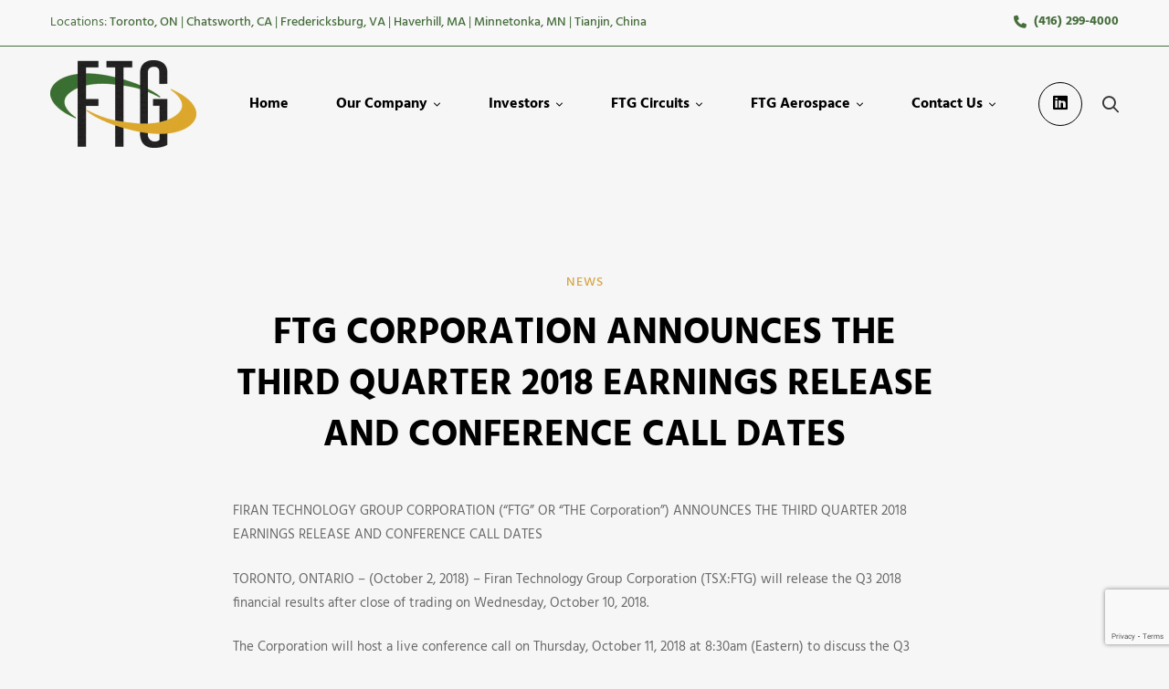

--- FILE ---
content_type: text/html; charset=UTF-8
request_url: https://www.ftgcorp.com/news/ftg-corporation-announces-the-third-quarter-2018-earnings-release-and-conference-call-dates/
body_size: 25225
content:
<!DOCTYPE html>
<html lang="en-US">
<head>
		<meta charset="UTF-8">
	<meta name="viewport" content="width=device-width, initial-scale=1">
	<link rel="profile" href="https://gmpg.org/xfn/11">
			<link rel="pingback" href="https://www.ftgcorp.com/xmlrpc.php">
			<title>FTG CORPORATION ANNOUNCES THE THIRD QUARTER 2018 EARNINGS RELEASE AND CONFERENCE CALL DATES  - Firan Technology Group</title>
<meta name='robots' content='max-image-preview:large' />
	<style>img:is([sizes="auto" i], [sizes^="auto," i]) { contain-intrinsic-size: 3000px 1500px }</style>
	<link rel='dns-prefetch' href='//www.googletagmanager.com' />
<link href='https://fonts.gstatic.com' crossorigin rel='preconnect' />
<link rel="alternate" type="application/rss+xml" title="Firan Technology Group &raquo; Feed" href="https://www.ftgcorp.com/feed/" />
<link rel="alternate" type="application/rss+xml" title="Firan Technology Group &raquo; Comments Feed" href="https://www.ftgcorp.com/comments/feed/" />
<link rel="alternate" type="application/rss+xml" title="Firan Technology Group &raquo; FTG CORPORATION ANNOUNCES THE THIRD QUARTER 2018 EARNINGS RELEASE AND CONFERENCE CALL DATES Comments Feed" href="https://www.ftgcorp.com/news/ftg-corporation-announces-the-third-quarter-2018-earnings-release-and-conference-call-dates/feed/" />
<script>
window._wpemojiSettings = {"baseUrl":"https:\/\/s.w.org\/images\/core\/emoji\/16.0.1\/72x72\/","ext":".png","svgUrl":"https:\/\/s.w.org\/images\/core\/emoji\/16.0.1\/svg\/","svgExt":".svg","source":{"concatemoji":"https:\/\/www.ftgcorp.com\/wp-includes\/js\/wp-emoji-release.min.js"}};
/*! This file is auto-generated */
!function(s,n){var o,i,e;function c(e){try{var t={supportTests:e,timestamp:(new Date).valueOf()};sessionStorage.setItem(o,JSON.stringify(t))}catch(e){}}function p(e,t,n){e.clearRect(0,0,e.canvas.width,e.canvas.height),e.fillText(t,0,0);var t=new Uint32Array(e.getImageData(0,0,e.canvas.width,e.canvas.height).data),a=(e.clearRect(0,0,e.canvas.width,e.canvas.height),e.fillText(n,0,0),new Uint32Array(e.getImageData(0,0,e.canvas.width,e.canvas.height).data));return t.every(function(e,t){return e===a[t]})}function u(e,t){e.clearRect(0,0,e.canvas.width,e.canvas.height),e.fillText(t,0,0);for(var n=e.getImageData(16,16,1,1),a=0;a<n.data.length;a++)if(0!==n.data[a])return!1;return!0}function f(e,t,n,a){switch(t){case"flag":return n(e,"\ud83c\udff3\ufe0f\u200d\u26a7\ufe0f","\ud83c\udff3\ufe0f\u200b\u26a7\ufe0f")?!1:!n(e,"\ud83c\udde8\ud83c\uddf6","\ud83c\udde8\u200b\ud83c\uddf6")&&!n(e,"\ud83c\udff4\udb40\udc67\udb40\udc62\udb40\udc65\udb40\udc6e\udb40\udc67\udb40\udc7f","\ud83c\udff4\u200b\udb40\udc67\u200b\udb40\udc62\u200b\udb40\udc65\u200b\udb40\udc6e\u200b\udb40\udc67\u200b\udb40\udc7f");case"emoji":return!a(e,"\ud83e\udedf")}return!1}function g(e,t,n,a){var r="undefined"!=typeof WorkerGlobalScope&&self instanceof WorkerGlobalScope?new OffscreenCanvas(300,150):s.createElement("canvas"),o=r.getContext("2d",{willReadFrequently:!0}),i=(o.textBaseline="top",o.font="600 32px Arial",{});return e.forEach(function(e){i[e]=t(o,e,n,a)}),i}function t(e){var t=s.createElement("script");t.src=e,t.defer=!0,s.head.appendChild(t)}"undefined"!=typeof Promise&&(o="wpEmojiSettingsSupports",i=["flag","emoji"],n.supports={everything:!0,everythingExceptFlag:!0},e=new Promise(function(e){s.addEventListener("DOMContentLoaded",e,{once:!0})}),new Promise(function(t){var n=function(){try{var e=JSON.parse(sessionStorage.getItem(o));if("object"==typeof e&&"number"==typeof e.timestamp&&(new Date).valueOf()<e.timestamp+604800&&"object"==typeof e.supportTests)return e.supportTests}catch(e){}return null}();if(!n){if("undefined"!=typeof Worker&&"undefined"!=typeof OffscreenCanvas&&"undefined"!=typeof URL&&URL.createObjectURL&&"undefined"!=typeof Blob)try{var e="postMessage("+g.toString()+"("+[JSON.stringify(i),f.toString(),p.toString(),u.toString()].join(",")+"));",a=new Blob([e],{type:"text/javascript"}),r=new Worker(URL.createObjectURL(a),{name:"wpTestEmojiSupports"});return void(r.onmessage=function(e){c(n=e.data),r.terminate(),t(n)})}catch(e){}c(n=g(i,f,p,u))}t(n)}).then(function(e){for(var t in e)n.supports[t]=e[t],n.supports.everything=n.supports.everything&&n.supports[t],"flag"!==t&&(n.supports.everythingExceptFlag=n.supports.everythingExceptFlag&&n.supports[t]);n.supports.everythingExceptFlag=n.supports.everythingExceptFlag&&!n.supports.flag,n.DOMReady=!1,n.readyCallback=function(){n.DOMReady=!0}}).then(function(){return e}).then(function(){var e;n.supports.everything||(n.readyCallback(),(e=n.source||{}).concatemoji?t(e.concatemoji):e.wpemoji&&e.twemoji&&(t(e.twemoji),t(e.wpemoji)))}))}((window,document),window._wpemojiSettings);
</script>
<style id='wp-emoji-styles-inline-css'>

	img.wp-smiley, img.emoji {
		display: inline !important;
		border: none !important;
		box-shadow: none !important;
		height: 1em !important;
		width: 1em !important;
		margin: 0 0.07em !important;
		vertical-align: -0.1em !important;
		background: none !important;
		padding: 0 !important;
	}
</style>
<link rel='stylesheet' id='wp-block-library-css' href='https://www.ftgcorp.com/wp-includes/css/dist/block-library/style.min.css' media='all' />
<style id='wp-block-library-theme-inline-css'>
.wp-block-audio :where(figcaption){color:#555;font-size:13px;text-align:center}.is-dark-theme .wp-block-audio :where(figcaption){color:#ffffffa6}.wp-block-audio{margin:0 0 1em}.wp-block-code{border:1px solid #ccc;border-radius:4px;font-family:Menlo,Consolas,monaco,monospace;padding:.8em 1em}.wp-block-embed :where(figcaption){color:#555;font-size:13px;text-align:center}.is-dark-theme .wp-block-embed :where(figcaption){color:#ffffffa6}.wp-block-embed{margin:0 0 1em}.blocks-gallery-caption{color:#555;font-size:13px;text-align:center}.is-dark-theme .blocks-gallery-caption{color:#ffffffa6}:root :where(.wp-block-image figcaption){color:#555;font-size:13px;text-align:center}.is-dark-theme :root :where(.wp-block-image figcaption){color:#ffffffa6}.wp-block-image{margin:0 0 1em}.wp-block-pullquote{border-bottom:4px solid;border-top:4px solid;color:currentColor;margin-bottom:1.75em}.wp-block-pullquote cite,.wp-block-pullquote footer,.wp-block-pullquote__citation{color:currentColor;font-size:.8125em;font-style:normal;text-transform:uppercase}.wp-block-quote{border-left:.25em solid;margin:0 0 1.75em;padding-left:1em}.wp-block-quote cite,.wp-block-quote footer{color:currentColor;font-size:.8125em;font-style:normal;position:relative}.wp-block-quote:where(.has-text-align-right){border-left:none;border-right:.25em solid;padding-left:0;padding-right:1em}.wp-block-quote:where(.has-text-align-center){border:none;padding-left:0}.wp-block-quote.is-large,.wp-block-quote.is-style-large,.wp-block-quote:where(.is-style-plain){border:none}.wp-block-search .wp-block-search__label{font-weight:700}.wp-block-search__button{border:1px solid #ccc;padding:.375em .625em}:where(.wp-block-group.has-background){padding:1.25em 2.375em}.wp-block-separator.has-css-opacity{opacity:.4}.wp-block-separator{border:none;border-bottom:2px solid;margin-left:auto;margin-right:auto}.wp-block-separator.has-alpha-channel-opacity{opacity:1}.wp-block-separator:not(.is-style-wide):not(.is-style-dots){width:100px}.wp-block-separator.has-background:not(.is-style-dots){border-bottom:none;height:1px}.wp-block-separator.has-background:not(.is-style-wide):not(.is-style-dots){height:2px}.wp-block-table{margin:0 0 1em}.wp-block-table td,.wp-block-table th{word-break:normal}.wp-block-table :where(figcaption){color:#555;font-size:13px;text-align:center}.is-dark-theme .wp-block-table :where(figcaption){color:#ffffffa6}.wp-block-video :where(figcaption){color:#555;font-size:13px;text-align:center}.is-dark-theme .wp-block-video :where(figcaption){color:#ffffffa6}.wp-block-video{margin:0 0 1em}:root :where(.wp-block-template-part.has-background){margin-bottom:0;margin-top:0;padding:1.25em 2.375em}
</style>
<style id='classic-theme-styles-inline-css'>
/*! This file is auto-generated */
.wp-block-button__link{color:#fff;background-color:#32373c;border-radius:9999px;box-shadow:none;text-decoration:none;padding:calc(.667em + 2px) calc(1.333em + 2px);font-size:1.125em}.wp-block-file__button{background:#32373c;color:#fff;text-decoration:none}
</style>
<style id='global-styles-inline-css'>
:root{--wp--preset--aspect-ratio--square: 1;--wp--preset--aspect-ratio--4-3: 4/3;--wp--preset--aspect-ratio--3-4: 3/4;--wp--preset--aspect-ratio--3-2: 3/2;--wp--preset--aspect-ratio--2-3: 2/3;--wp--preset--aspect-ratio--16-9: 16/9;--wp--preset--aspect-ratio--9-16: 9/16;--wp--preset--color--black: #000000;--wp--preset--color--cyan-bluish-gray: #abb8c3;--wp--preset--color--white: #ffffff;--wp--preset--color--pale-pink: #f78da7;--wp--preset--color--vivid-red: #cf2e2e;--wp--preset--color--luminous-vivid-orange: #ff6900;--wp--preset--color--luminous-vivid-amber: #fcb900;--wp--preset--color--light-green-cyan: #7bdcb5;--wp--preset--color--vivid-green-cyan: #00d084;--wp--preset--color--pale-cyan-blue: #8ed1fc;--wp--preset--color--vivid-cyan-blue: #0693e3;--wp--preset--color--vivid-purple: #9b51e0;--wp--preset--gradient--vivid-cyan-blue-to-vivid-purple: linear-gradient(135deg,rgba(6,147,227,1) 0%,rgb(155,81,224) 100%);--wp--preset--gradient--light-green-cyan-to-vivid-green-cyan: linear-gradient(135deg,rgb(122,220,180) 0%,rgb(0,208,130) 100%);--wp--preset--gradient--luminous-vivid-amber-to-luminous-vivid-orange: linear-gradient(135deg,rgba(252,185,0,1) 0%,rgba(255,105,0,1) 100%);--wp--preset--gradient--luminous-vivid-orange-to-vivid-red: linear-gradient(135deg,rgba(255,105,0,1) 0%,rgb(207,46,46) 100%);--wp--preset--gradient--very-light-gray-to-cyan-bluish-gray: linear-gradient(135deg,rgb(238,238,238) 0%,rgb(169,184,195) 100%);--wp--preset--gradient--cool-to-warm-spectrum: linear-gradient(135deg,rgb(74,234,220) 0%,rgb(151,120,209) 20%,rgb(207,42,186) 40%,rgb(238,44,130) 60%,rgb(251,105,98) 80%,rgb(254,248,76) 100%);--wp--preset--gradient--blush-light-purple: linear-gradient(135deg,rgb(255,206,236) 0%,rgb(152,150,240) 100%);--wp--preset--gradient--blush-bordeaux: linear-gradient(135deg,rgb(254,205,165) 0%,rgb(254,45,45) 50%,rgb(107,0,62) 100%);--wp--preset--gradient--luminous-dusk: linear-gradient(135deg,rgb(255,203,112) 0%,rgb(199,81,192) 50%,rgb(65,88,208) 100%);--wp--preset--gradient--pale-ocean: linear-gradient(135deg,rgb(255,245,203) 0%,rgb(182,227,212) 50%,rgb(51,167,181) 100%);--wp--preset--gradient--electric-grass: linear-gradient(135deg,rgb(202,248,128) 0%,rgb(113,206,126) 100%);--wp--preset--gradient--midnight: linear-gradient(135deg,rgb(2,3,129) 0%,rgb(40,116,252) 100%);--wp--preset--font-size--small: 13px;--wp--preset--font-size--medium: 20px;--wp--preset--font-size--large: 36px;--wp--preset--font-size--x-large: 42px;--wp--preset--spacing--20: 0.44rem;--wp--preset--spacing--30: 0.67rem;--wp--preset--spacing--40: 1rem;--wp--preset--spacing--50: 1.5rem;--wp--preset--spacing--60: 2.25rem;--wp--preset--spacing--70: 3.38rem;--wp--preset--spacing--80: 5.06rem;--wp--preset--shadow--natural: 6px 6px 9px rgba(0, 0, 0, 0.2);--wp--preset--shadow--deep: 12px 12px 50px rgba(0, 0, 0, 0.4);--wp--preset--shadow--sharp: 6px 6px 0px rgba(0, 0, 0, 0.2);--wp--preset--shadow--outlined: 6px 6px 0px -3px rgba(255, 255, 255, 1), 6px 6px rgba(0, 0, 0, 1);--wp--preset--shadow--crisp: 6px 6px 0px rgba(0, 0, 0, 1);}:where(.is-layout-flex){gap: 0.5em;}:where(.is-layout-grid){gap: 0.5em;}body .is-layout-flex{display: flex;}.is-layout-flex{flex-wrap: wrap;align-items: center;}.is-layout-flex > :is(*, div){margin: 0;}body .is-layout-grid{display: grid;}.is-layout-grid > :is(*, div){margin: 0;}:where(.wp-block-columns.is-layout-flex){gap: 2em;}:where(.wp-block-columns.is-layout-grid){gap: 2em;}:where(.wp-block-post-template.is-layout-flex){gap: 1.25em;}:where(.wp-block-post-template.is-layout-grid){gap: 1.25em;}.has-black-color{color: var(--wp--preset--color--black) !important;}.has-cyan-bluish-gray-color{color: var(--wp--preset--color--cyan-bluish-gray) !important;}.has-white-color{color: var(--wp--preset--color--white) !important;}.has-pale-pink-color{color: var(--wp--preset--color--pale-pink) !important;}.has-vivid-red-color{color: var(--wp--preset--color--vivid-red) !important;}.has-luminous-vivid-orange-color{color: var(--wp--preset--color--luminous-vivid-orange) !important;}.has-luminous-vivid-amber-color{color: var(--wp--preset--color--luminous-vivid-amber) !important;}.has-light-green-cyan-color{color: var(--wp--preset--color--light-green-cyan) !important;}.has-vivid-green-cyan-color{color: var(--wp--preset--color--vivid-green-cyan) !important;}.has-pale-cyan-blue-color{color: var(--wp--preset--color--pale-cyan-blue) !important;}.has-vivid-cyan-blue-color{color: var(--wp--preset--color--vivid-cyan-blue) !important;}.has-vivid-purple-color{color: var(--wp--preset--color--vivid-purple) !important;}.has-black-background-color{background-color: var(--wp--preset--color--black) !important;}.has-cyan-bluish-gray-background-color{background-color: var(--wp--preset--color--cyan-bluish-gray) !important;}.has-white-background-color{background-color: var(--wp--preset--color--white) !important;}.has-pale-pink-background-color{background-color: var(--wp--preset--color--pale-pink) !important;}.has-vivid-red-background-color{background-color: var(--wp--preset--color--vivid-red) !important;}.has-luminous-vivid-orange-background-color{background-color: var(--wp--preset--color--luminous-vivid-orange) !important;}.has-luminous-vivid-amber-background-color{background-color: var(--wp--preset--color--luminous-vivid-amber) !important;}.has-light-green-cyan-background-color{background-color: var(--wp--preset--color--light-green-cyan) !important;}.has-vivid-green-cyan-background-color{background-color: var(--wp--preset--color--vivid-green-cyan) !important;}.has-pale-cyan-blue-background-color{background-color: var(--wp--preset--color--pale-cyan-blue) !important;}.has-vivid-cyan-blue-background-color{background-color: var(--wp--preset--color--vivid-cyan-blue) !important;}.has-vivid-purple-background-color{background-color: var(--wp--preset--color--vivid-purple) !important;}.has-black-border-color{border-color: var(--wp--preset--color--black) !important;}.has-cyan-bluish-gray-border-color{border-color: var(--wp--preset--color--cyan-bluish-gray) !important;}.has-white-border-color{border-color: var(--wp--preset--color--white) !important;}.has-pale-pink-border-color{border-color: var(--wp--preset--color--pale-pink) !important;}.has-vivid-red-border-color{border-color: var(--wp--preset--color--vivid-red) !important;}.has-luminous-vivid-orange-border-color{border-color: var(--wp--preset--color--luminous-vivid-orange) !important;}.has-luminous-vivid-amber-border-color{border-color: var(--wp--preset--color--luminous-vivid-amber) !important;}.has-light-green-cyan-border-color{border-color: var(--wp--preset--color--light-green-cyan) !important;}.has-vivid-green-cyan-border-color{border-color: var(--wp--preset--color--vivid-green-cyan) !important;}.has-pale-cyan-blue-border-color{border-color: var(--wp--preset--color--pale-cyan-blue) !important;}.has-vivid-cyan-blue-border-color{border-color: var(--wp--preset--color--vivid-cyan-blue) !important;}.has-vivid-purple-border-color{border-color: var(--wp--preset--color--vivid-purple) !important;}.has-vivid-cyan-blue-to-vivid-purple-gradient-background{background: var(--wp--preset--gradient--vivid-cyan-blue-to-vivid-purple) !important;}.has-light-green-cyan-to-vivid-green-cyan-gradient-background{background: var(--wp--preset--gradient--light-green-cyan-to-vivid-green-cyan) !important;}.has-luminous-vivid-amber-to-luminous-vivid-orange-gradient-background{background: var(--wp--preset--gradient--luminous-vivid-amber-to-luminous-vivid-orange) !important;}.has-luminous-vivid-orange-to-vivid-red-gradient-background{background: var(--wp--preset--gradient--luminous-vivid-orange-to-vivid-red) !important;}.has-very-light-gray-to-cyan-bluish-gray-gradient-background{background: var(--wp--preset--gradient--very-light-gray-to-cyan-bluish-gray) !important;}.has-cool-to-warm-spectrum-gradient-background{background: var(--wp--preset--gradient--cool-to-warm-spectrum) !important;}.has-blush-light-purple-gradient-background{background: var(--wp--preset--gradient--blush-light-purple) !important;}.has-blush-bordeaux-gradient-background{background: var(--wp--preset--gradient--blush-bordeaux) !important;}.has-luminous-dusk-gradient-background{background: var(--wp--preset--gradient--luminous-dusk) !important;}.has-pale-ocean-gradient-background{background: var(--wp--preset--gradient--pale-ocean) !important;}.has-electric-grass-gradient-background{background: var(--wp--preset--gradient--electric-grass) !important;}.has-midnight-gradient-background{background: var(--wp--preset--gradient--midnight) !important;}.has-small-font-size{font-size: var(--wp--preset--font-size--small) !important;}.has-medium-font-size{font-size: var(--wp--preset--font-size--medium) !important;}.has-large-font-size{font-size: var(--wp--preset--font-size--large) !important;}.has-x-large-font-size{font-size: var(--wp--preset--font-size--x-large) !important;}
:where(.wp-block-post-template.is-layout-flex){gap: 1.25em;}:where(.wp-block-post-template.is-layout-grid){gap: 1.25em;}
:where(.wp-block-columns.is-layout-flex){gap: 2em;}:where(.wp-block-columns.is-layout-grid){gap: 2em;}
:root :where(.wp-block-pullquote){font-size: 1.5em;line-height: 1.6;}
</style>
<link rel='stylesheet' id='contact-form-7-css' href='https://www.ftgcorp.com/wp-content/plugins/contact-form-7/includes/css/styles.css' media='all' />
<link rel='stylesheet' id='parent-style-css' href='https://www.ftgcorp.com/wp-content/themes/mitech/style.css' media='all' />
<link rel='stylesheet' id='child-style-css' href='https://www.ftgcorp.com/wp-content/themes/mitech-child/style.css' media='all' />
<link rel='stylesheet' id='font-awesome-pro-css' href='https://www.ftgcorp.com/wp-content/themes/mitech/assets/fonts/awesome/css/fontawesome-all.min.css' media='all' />
<link rel='stylesheet' id='swiper-css' href='https://www.ftgcorp.com/wp-content/themes/mitech/assets/libs/swiper/css/swiper.min.css' media='all' />
<link rel='stylesheet' id='spinkit-css' href='https://www.ftgcorp.com/wp-content/themes/mitech/assets/libs/spinkit/spinkit.min.css' media='all' />
<link rel='stylesheet' id='lightgallery-css' href='https://www.ftgcorp.com/wp-content/themes/mitech/assets/libs/lightGallery/css/lightgallery.min.css' media='all' />
<link rel='stylesheet' id='mitech-style-css' href='https://www.ftgcorp.com/wp-content/themes/mitech/style.min.css' media='all' />
<style id='mitech-style-inline-css'>
.boxed{max-width:1200px}::-moz-selection{color:#fff;background-color:#f6f6f6}::selection{color:#fff;background-color:#f6f6f6}mark,.growl-close:hover,.newsletter-popup-close:hover,.primary-color,#powerTip#powerTip,.tm-accordion.style-02 .accordion-section.active .accordion-title,.tm-accordion.style-02 .accordion-title:hover,.tm-button.style-solid:not(:hover),.tm-box-icon .btn,.tm-box-icon .icon,.tm-box-icon.style-03 .heading,.tm-box-icon.style-04 .text,.tm-box-image .btn,.tm-box-image.style-10:hover div.btn,.tm-box-large-image.style-03 .btn,.tm-box-large-image.style-03:hover .heading,.tm-box-large-image.style-04 .btn,.tm-blog.style-list-small-image-02 .post-wrapper:hover .post-title,.tm-counter .icon,.tm-counter .number-wrap,.tm-countdown.style-01 .number,.tm-circle-progress-chart.style-01 .chart-icon,.tm-gradation.style-02 .icon,.chart-legends li:hover,.tm-drop-cap.style-02 .drop-cap,.tm-gradation.style-01 .icon,.tm-gradation.style-01 .gradation-btn,.tm-gradation.style-01 .item:hover .heading,.tm-heading.link-style-01 a,.tm-heading.link-style-02 a,.tm-heading.link-style-03 a,.tm-product-banner-slider .tm-product-banner-btn,.tm-twitter.group-style-01 .tweet-info:before,.tm-twitter.group-style-01 .tweet-text a:hover,.tm-twitter .tweet:before,.tm-info-boxes .box-icon,.tm-info-boxes .tm-button .button-icon,.tm-instagram .instagram-user-name,.tm-grid-wrapper.filter-style-01 .btn-filter.current,.tm-grid-wrapper.filter-style-01 .btn-filter:hover,.tm-blog .post-title a:hover,.tm-blog .post-categories a:hover,.tm-blog.style-list .sticky .post-sticky,.tm-blog.style-grid-metro .format-quote .post-content:before,.tm-blog.style-grid-masonry .btn,.tm-blog-widget .post-categories a:hover,.tm-blog-widget .post-title a:hover,.tm-blog-widget.style-simple-list .post-title a:before,.tm-mailchimp-form.style-02 .form-submit,.tm-pricing .feature-icon,.tm-case-study .post-categories,.tm-case-study .post-categories a:hover,.tm-case-study.style-carousel .btn,.tm-case-study.caption-style-02 .btn,.tm-case-study .post-title a:hover,.tm-popup-map .tm-button-map,.tm-icon.style-01 .icon,.tm-list .marker,.tm-list .link:hover,.tm-list.style-auto-numbered-02 .link:hover .marker,.tm-list.style-auto-numbered-02 .link:hover .title,.tm-list.style-auto-numbered-02 .title:before,.tm-mailchimp-form-popup .subscribe-open-popup-link,.mailchimp-form-popup-close:hover,.tm-mailchimp-form-box.style-01 .form-submit,.tm-problem-solution .problem:before,.tm-problem-solution .solution:before,.tm-popup-video.style-button-03 .video-play,.tm-social-networks .link:hover,.tm-social-networks.style-title .item:hover .link-text,.tm-swiper .swiper-nav-button:hover,.tm-slider a:hover .heading,.tm-timeline.style-01 .year,.tm-timeline.style-01 .dots,.vc_progress_bar .vc_general.vc_single_bar .vc_bar,.woosw-popup .woosw-popup-inner .woosw-popup-content .woosw-popup-content-top .woosw-popup-close:hover,.woosw-popup .woosw-popup-inner .woosw-popup-content .woosw-popup-content-bot .woosw-popup-content-bot-inner .woosw-page:hover,.woosw-continue:hover,.skin-primary .wpcf7-text.wpcf7-text,.skin-primary .wpcf7-textarea,.tm-menu .menu-price,.page-content .tm-custom-menu.style-1 .menu a:hover,.case-study-nav-links .inner h6:before,.widget_archive li a:hover,.widget_categories li a:hover,.widget_product_categories li a:hover,.woocommerce-widget-layered-nav-list a:hover,.single-post .post-meta .meta-icon,.single-post .post-meta .sl-icon,.entry-post-categories a:hover,.entry-post-tags a:hover,.entry-post-share a:hover,.page-sidebar .widget_pages .current-menu-item>a,.page-sidebar .widget_nav_menu .current-menu-item>a,.page-sidebar .insight-core-bmw .current-menu-item>a,.widget_recent_entries .post-date:before,.page-links>span,.page-links>a:hover,.page-links>a:focus,.comment-list .comment-actions a:hover,.page-sidebar-fixed .widget a:hover,.archive-case-study-category-list .cat-item.current a,.archive-case-study-category-list .cat-item a:hover,.wpb-js-composer .vc_tta.vc_general.vc_tta-style-mitech-01 .vc_tta-tab>a:hover,.wpb-js-composer .vc_tta.vc_general.vc_tta-style-mitech-01 .vc_tta-tab.vc_active>a,.wpb-js-composer .vc_tta.vc_general.vc_tta-style-mitech-02 .vc_tta-tab>a:hover,.wpb-js-composer .vc_tta.vc_general.vc_tta-style-mitech-02 .vc_tta-tab.vc_active>a,.wpb-js-composer .vc_tta.vc_general.vc_tta-style-mitech-01 .vc_tta-panel-heading:hover,.wpb-js-composer .vc_tta.vc_general.vc_tta-style-mitech-01 .vc_active .vc_tta-panel-heading,.wpb-js-composer .vc_tta.vc_general.vc_tta-style-mitech-02 .vc_tta-panel-heading:hover,.wpb-js-composer .vc_tta.vc_general.vc_tta-style-mitech-02 .vc_active .vc_tta-panel-heading,.wpb-js-composer .vc_tta.vc_general.vc_tta-style-mitech-03 .vc_tta-tab:not(.vc_active)>a:hover,.wpb-js-composer .vc_tta.vc_general.vc_tta-style-mitech-03 .vc_tta-panel-heading:hover,.tm-box-image.style-11 .content-wrap:hover .heading{color:#f6f6f6}.primary-color-important,.primary-color-hover-important:hover{color:#f6f6f6!important}.primary-background-color,.hint--primary:after,#powerTip#powerTip,.page-scroll-up,.widget_calendar #today,.top-bar-01 .top-bar-button,.tm-box-image.style-01:hover .circle-arrow .middle-arrow,.tm-box-image.style-06 .btn:before,.tm-box-large-image.style-03 .btn:before,.tm-blog.style-grid-masonry .btn:before,.tm-case-study.style-carousel .btn:before,.tm-case-study.caption-style-02 .btn:before,.tm-gradation.style-02 .dot,.tm-gradation.style-02 .item:hover .icon,.tm-gallery .overlay,.tm-grid-wrapper.filter-style-01 .filter-counter,.tm-icon.style-02 .icon,.tm-countdown.style-03 .number,.tm-circle-progress-chart.style-02 .circle-design,.tm-circle-progress-chart.style-02 .inner-circle,.tm-heading.below-separator .separator:after,.tm-heading.thick-separator .separator:after,.tm-heading.top-separator .separator:after,.tm-heading.modern-number-02 .heading:before,.tm-maps.marker-style-signal .animated-dot .middle-dot,.tm-maps.marker-style-signal .animated-dot div[class*='signal'],.tm-separator.style-modern-dots .dot,.tm-text-box.style-03,.tm-rotate-box .box,.tm-social-networks.style-flat-rounded-icon .link:hover,.tm-social-networks.style-solid-rounded-icon .link:hover,.tm-popup-video .video-play,.tm-pricing .tm-pricing-button:hover,.tm-product.style-grid .product-actions,body.search .page-main-content .search-form .search-submit,.tm-mailchimp-form-box.style-01,.tm-services-list.style-02 .service-image .blend-bg,.tm-swiper .swiper-pagination-progressbar .swiper-pagination-progressbar-fill,.tm-swiper.nav-style-02 .swiper-nav-button:hover,.tm-swiper.nav-style-02 .swiper-nav-button:before,.vc_progress_bar .vc_general.vc_single_bar .vc_bar,.archive-case-study-category-list .cat-link:after,.single-post .entry-post-feature.post-quote,.entry-post-share .share-icon,.widget .tagcloud a:before,.entry-case-study-feature .gallery-item .overlay,.widget_search .search-submit:hover,.widget_product_search .search-submit:hover,body.search .page-main-content .search-form .search-submit:hover,.tm-search-form .category-list a:hover,.woocommerce .select2-container--default .select2-results__option--highlighted[aria-selected],.vc_general.vc_pagination.vc_pagination-shape-round .vc_active .vc_pagination-trigger:before{background-color:#f6f6f6}.primary-background-color-important,.primary-background-color-hover-important:hover,.lSSlideOuter .lSPager.lSpg>li a:before,.lg-progress-bar .lg-progress,.wpb-js-composer .vc_tta.vc_general.vc_tta-style-mitech-03 .vc_tta-tab.vc_active>a,.wpb-js-composer .vc_tta.vc_general.vc_tta-style-mitech-03 .vc_active .vc_tta-panel-heading{background-color:#f6f6f6!important}.tm-twitter.style-slider-quote .tweet-text{background-color:rgba(246,246,246,0.05)}.tm-popup-video.style-poster-01 .video-overlay{background-color:rgba(246,246,246,0.8)}.tm-view-demo .overlay{background-color:rgba(246,246,246,0.9)}.primary-border-color,.tm-button.style-solid:not(:hover),.tm-box-image.style-01 .circle-arrow .middle-dot,.tm-image-hotspot.style-signal .drag_element:before,.widget_search .search-field:focus,.widget_product_search .search-field:focus,.popup-search-wrap .search-form .search-field:focus,.widget .mc4wp-form input[type=email]:focus,.tm-popup-video.style-button-02 .wave-pulse:before,.tm-popup-video.style-button-02 .wave-pulse:after,.tm-popup-video.style-poster-02 .wave-pulse:before,.tm-popup-video.style-poster-02 .wave-pulse:after,.widget_pages .current-menu-item,.widget_nav_menu .current-menu-item,.insight-core-bmw .current-menu-item,.tm-box-image.style-11 .content-wrap:hover{border-color:#f6f6f6}.tm-gradation.style-01 .item:hover .circle,.tm-list-selection.style-01 select,.tm-slider-button.style-01 .slider-btn:hover{border-color:#f6f6f6;background-color:#f6f6f6}.wishlist-btn.style-01 a:not(:hover),.compare-btn.style-01 a:not(:hover){color:#f6f6f6;border-color:#f6f6f6}.primary-border-color-important,.primary-border-color-hover-important:hover,.lg-outer .lg-thumb-item.active,.lg-outer .lg-thumb-item:hover,#fp-nav ul li a.active span,.fp-slidesNav ul li a.active span,.wpb-js-composer .vc_tta.vc_general.vc_tta-style-mitech-01 .vc_tta-tab>a:hover,.wpb-js-composer .vc_tta.vc_general.vc_tta-style-mitech-01 .vc_tta-tab.vc_active>a,.wpb-js-composer .vc_tta.vc_general.vc_tta-style-mitech-01 .vc_tta-panel-heading:hover,.wpb-js-composer .vc_tta.vc_general.vc_tta-style-mitech-01 .vc_active .vc_tta-panel-heading,.wpb-js-composer .vc_tta.vc_general.vc_tta-style-mitech-02 .vc_tta-tab>a:hover,.wpb-js-composer .vc_tta.vc_general.vc_tta-style-mitech-02 .vc_tta-tab.vc_active>a,.wpb-js-composer .vc_tta.vc_general.vc_tta-style-mitech-02 .vc_tta-panel-heading:hover,.wpb-js-composer .vc_tta.vc_general.vc_tta-style-mitech-02 .vc_active .vc_tta-panel-heading,.wpb-js-composer .vc_tta.vc_general.vc_tta-style-mitech-03 .vc_tta-tab>a:hover,.wpb-js-composer .vc_tta.vc_general.vc_tta-style-mitech-03 .vc_tta-tab.vc_active>a,.wpb-js-composer .vc_tta.vc_general.vc_tta-style-mitech-03 .vc_tta-panel-heading:hover,.wpb-js-composer .vc_tta.vc_general.vc_tta-style-mitech-03 .vc_active .vc_tta-panel-heading{border-color:#f6f6f6!important}.tm-grid-wrapper.filter-style-01 .filter-counter:before,.hint--primary.hint--top-left:before,.hint--primary.hint--top-right:before,.hint--primary.hint--top:before{border-top-color:#f6f6f6}.hint--primary.hint--right:before{border-right-color:#f6f6f6}.hint--primary.hint--bottom-left:before,.hint--primary.hint--bottom-right:before,.hint--primary.hint--bottom:before{border-bottom-color:#f6f6f6}.hint--primary.hint--left:before{border-left-color:#f6f6f6}.testimonial-info svg *{fill:#f6f6f6}.tm-circle-progress-chart.style-02 .circle-design{box-shadow:0 2px 17px rgba(246,246,246,0.27)}.tm-image-hotspot.style-signal .drag_element:before{box-shadow:inset 0 0 17px 10px rgba(246,246,246,0.6)}.secondary-color,.tm-accordion.style-02 .accordion-section.active .accordion-icon:before,.tm-accordion.style-02 .accordion-title:hover .accordion-icon:before,.tm-blog .post-read-more.style-link a:hover,.tm-blog .post-categories,.tm-blog-widget .post-categories,.tm-box-icon:hover div.btn,.tm-box-icon a.btn:hover,.tm-box-icon.style-03 .icon,.tm-box-icon.style-04 .icon,.tm-box-image:hover div.btn,.tm-box-image a.btn:hover,.tm-counter.style-01 .heading,.tm-gradation.style-01 .gradation-btn:hover,.tm-heading.highlight-01 .heading mark,.tm-heading.modern-number-01 .heading mark,.tm-pricing.style-01 .tm-pricing-list li:before,.tm-twitter.style-slider-quote .tweet-text a,.related-case-study-item .post-categories,.single-post .post-link a,.entry-post-categories,.related-posts .post-categories,.entry-case-study-categories,.vc_tta-color-secondary.vc_tta-style-outline .vc_tta-panel .vc_tta-panel-title>a{color:#d7a747}.secondary-color-important,.secondary-color-hover-important:hover{color:#d7a747!important}.secondary-background-color,.hint--secondary:after,.top-bar-01 .top-bar-button:hover,.tm-accordion.style-01 .accordion-section.active .accordion-title,.tm-accordion.style-01 .accordion-section:hover .accordion-title,.tm-blog.style-list .post-link,.tm-blog.style-list-small-image .post-link,.tm-box-image.style-01 .circle-arrow .middle-arrow,.tm-box-large-image.style-02 .btn,.tm-heading.left-line .heading:before,.tm-pricing.style-01 .tm-pricing-feature-mark,.tm-pricing.style-02 .tm-pricing-button,.tm-search-form .search-submit:hover,.tm-social-networks.style-title .link-text:after,.widget_archive .count,.widget_categories .count,.widget_product_categories .count,.woocommerce-widget-layered-nav-list .count,.vc_tta-color-secondary.vc_tta-style-classic .vc_tta-tab>a,.vc_tta-color-secondary.vc_tta-style-classic .vc_tta-panel .vc_tta-panel-heading,.vc_tta-tabs.vc_tta-color-secondary.vc_tta-style-modern .vc_tta-tab>a,.vc_tta-color-secondary.vc_tta-style-modern .vc_tta-panel .vc_tta-panel-heading,.vc_tta-color-secondary.vc_tta-style-flat .vc_tta-panel .vc_tta-panel-body,.vc_tta-color-secondary.vc_tta-style-flat .vc_tta-panel .vc_tta-panel-heading,.vc_tta-color-secondary.vc_tta-style-flat .vc_tta-tab>a,.vc_tta-color-secondary.vc_tta-style-outline .vc_tta-panel:not(.vc_active) .vc_tta-panel-heading:focus,.vc_tta-color-secondary.vc_tta-style-outline .vc_tta-panel:not(.vc_active) .vc_tta-panel-heading:hover,.vc_tta-color-secondary.vc_tta-style-outline .vc_tta-tab:not(.vc_active)>a:focus,.vc_tta-color-secondary.vc_tta-style-outline .vc_tta-tab:not(.vc_active)>a:hover{background-color:#d7a747}.secondary-background-color-important,.secondary-background-color-hover-important:hover,.mejs-controls .mejs-time-rail .mejs-time-current{background-color:#d7a747!important}.secondary-border-color,.vc_tta-color-secondary.vc_tta-style-classic .vc_tta-panel .vc_tta-panel-heading,.vc_tta-color-secondary.vc_tta-style-outline .vc_tta-panel .vc_tta-panel-heading,.vc_tta-color-secondary.vc_tta-style-outline .vc_tta-controls-icon::after,.vc_tta-color-secondary.vc_tta-style-outline .vc_tta-controls-icon::before,.vc_tta-color-secondary.vc_tta-style-outline .vc_tta-panel .vc_tta-panel-body,.vc_tta-color-secondary.vc_tta-style-outline .vc_tta-panel .vc_tta-panel-body::after,.vc_tta-color-secondary.vc_tta-style-outline .vc_tta-panel .vc_tta-panel-body::before,.vc_tta-tabs.vc_tta-color-secondary.vc_tta-style-outline .vc_tta-tab>a{border-color:#d7a747}.secondary-border-color-important,.secondary-border-color-hover-important:hover,.wp-block-quote{border-color:#d7a747!important}.hint--secondary.hint--top-left:before,.hint--secondary.hint--top-right:before,.hint--secondary.hint--top:before,.tm-pricing.style-02 .tm-pricing-feature-mark{border-top-color:#d7a747}.rtl blockquote,.hint--secondary.hint--right:before{border-right-color:#d7a747}.hint--secondary.hint--bottom-left:before,.hint--secondary.hint--bottom-right:before,.hint--secondary.hint--bottom:before{border-bottom-color:#d7a747}blockquote,.hint--secondary.hint--left:before{border-left-color:#d7a747}.third-color,.tm-swiper .swiper-pagination-bullet,.tm-box-image.style-02:hover .heading,.tm-counter.style-03 .icon,.tm-icon.style-03 .icon,.comment-nav-links li .current,.comment-nav-links li a:hover,.comment-nav-links li a:focus,.page-pagination li .current,.page-pagination li a:hover,.page-pagination li a:focus,.entry-case-study-return-link{color:#466e3c}.tm-box-image.style-04:hover .content-wrap,.entry-case-study-return-link:hover,.tm-team-member.group-style-01 .social-networks,.tm-pricing.style-02.highlight .inner{background-color:#466e3c}.lg-backdrop{background-color:#000 !important}
</style>
<link rel='stylesheet' id='perfect-scrollbar-css' href='https://www.ftgcorp.com/wp-content/themes/mitech/assets/libs/perfect-scrollbar/css/perfect-scrollbar.min.css' media='all' />
<link rel='stylesheet' id='perfect-scrollbar-woosw-css' href='https://www.ftgcorp.com/wp-content/themes/mitech/assets/libs/perfect-scrollbar/css/custom-theme.min.css' media='all' />
<script src="https://www.ftgcorp.com/wp-includes/js/jquery/jquery.min.js" id="jquery-core-js"></script>
<script src="https://www.ftgcorp.com/wp-includes/js/jquery/jquery-migrate.min.js" id="jquery-migrate-js"></script>
<script></script><link rel="https://api.w.org/" href="https://www.ftgcorp.com/wp-json/" /><link rel="alternate" title="JSON" type="application/json" href="https://www.ftgcorp.com/wp-json/wp/v2/posts/3206" /><link rel="EditURI" type="application/rsd+xml" title="RSD" href="https://www.ftgcorp.com/xmlrpc.php?rsd" />
<link rel="alternate" title="oEmbed (JSON)" type="application/json+oembed" href="https://www.ftgcorp.com/wp-json/oembed/1.0/embed?url=https%3A%2F%2Fwww.ftgcorp.com%2Fnews%2Fftg-corporation-announces-the-third-quarter-2018-earnings-release-and-conference-call-dates%2F" />
<link rel="alternate" title="oEmbed (XML)" type="text/xml+oembed" href="https://www.ftgcorp.com/wp-json/oembed/1.0/embed?url=https%3A%2F%2Fwww.ftgcorp.com%2Fnews%2Fftg-corporation-announces-the-third-quarter-2018-earnings-release-and-conference-call-dates%2F&#038;format=xml" />
<meta name="generator" content="Site Kit by Google 1.166.0" /><!-- SEO meta tags powered by SmartCrawl https://wpmudev.com/project/smartcrawl-wordpress-seo/ -->
<link rel="canonical" href="https://www.ftgcorp.com/news/ftg-corporation-announces-the-third-quarter-2018-earnings-release-and-conference-call-dates/" />
<meta name="description" content="FIRAN TECHNOLOGY GROUP CORPORATION (&quot;FTG&quot; OR &quot;THE Corporation&quot;) ANNOUNCES THE THIRD QUARTER 2018 EARNINGS RELEASE AND CONFERENCE CALL DA ..." />
<script type="application/ld+json">{"@context":"https:\/\/schema.org","@graph":[{"@type":"Organization","@id":"https:\/\/www.ftgcorp.com\/#schema-publishing-organization","url":"https:\/\/www.ftgcorp.com","name":"Firan Technology Group (FTG)","logo":{"@type":"ImageObject","@id":"https:\/\/www.ftgcorp.com\/#schema-organization-logo","url":"https:\/\/www.ftgcorp.com\/wp-content\/uploads\/2020\/01\/blacklogo.png","height":60,"width":60}},{"@type":"WebSite","@id":"https:\/\/www.ftgcorp.com\/#schema-website","url":"https:\/\/www.ftgcorp.com","name":"Firan Technology Group","encoding":"UTF-8","potentialAction":{"@type":"SearchAction","target":"https:\/\/www.ftgcorp.com\/search\/{search_term_string}\/","query-input":"required name=search_term_string"}},{"@type":"BreadcrumbList","@id":"https:\/\/www.ftgcorp.com\/news\/ftg-corporation-announces-the-third-quarter-2018-earnings-release-and-conference-call-dates?page&name=ftg-corporation-announces-the-third-quarter-2018-earnings-release-and-conference-call-dates&category_name=news\/#breadcrumb","itemListElement":[{"@type":"ListItem","position":1,"name":"Home","item":"https:\/\/www.ftgcorp.com"},{"@type":"ListItem","position":2,"name":"Blogs","item":"https:\/\/www.ftgcorp.com\/news\/"},{"@type":"ListItem","position":3,"name":"News","item":"https:\/\/www.ftgcorp.com\/category\/news\/"},{"@type":"ListItem","position":4,"name":"FTG CORPORATION ANNOUNCES THE THIRD QUARTER 2018 EARNINGS RELEASE AND CONFERENCE CALL DATES"}]},{"@type":"Person","@id":"https:\/\/www.ftgcorp.com\/author\/tdmp\/#schema-author","name":"Digital Marketing","url":"https:\/\/www.ftgcorp.com\/author\/tdmp\/"},{"@type":"WebPage","@id":"https:\/\/www.ftgcorp.com\/news\/ftg-corporation-announces-the-third-quarter-2018-earnings-release-and-conference-call-dates\/#schema-webpage","isPartOf":{"@id":"https:\/\/www.ftgcorp.com\/#schema-website"},"publisher":{"@id":"https:\/\/www.ftgcorp.com\/#schema-publishing-organization"},"url":"https:\/\/www.ftgcorp.com\/news\/ftg-corporation-announces-the-third-quarter-2018-earnings-release-and-conference-call-dates\/"},{"@type":"Article","mainEntityOfPage":{"@id":"https:\/\/www.ftgcorp.com\/news\/ftg-corporation-announces-the-third-quarter-2018-earnings-release-and-conference-call-dates\/#schema-webpage"},"author":{"@id":"https:\/\/www.ftgcorp.com\/author\/tdmp\/#schema-author"},"publisher":{"@id":"https:\/\/www.ftgcorp.com\/#schema-publishing-organization"},"dateModified":"2020-06-09T01:25:57","datePublished":"2018-10-03T09:48:00","headline":"FTG CORPORATION ANNOUNCES THE THIRD QUARTER 2018 EARNINGS RELEASE AND CONFERENCE CALL DATES  - Firan Technology Group","description":"FIRAN TECHNOLOGY GROUP CORPORATION (&quot;FTG&quot; OR &quot;THE Corporation&quot;) ANNOUNCES THE THIRD QUARTER 2018 EARNINGS RELEASE AND CONFERENCE CALL DA ...","name":"FTG CORPORATION ANNOUNCES THE THIRD QUARTER 2018 EARNINGS RELEASE AND CONFERENCE CALL DATES"}]}</script>
<meta property="og:type" content="article" />
<meta property="og:url" content="https://www.ftgcorp.com/news/ftg-corporation-announces-the-third-quarter-2018-earnings-release-and-conference-call-dates/" />
<meta property="og:title" content="FTG CORPORATION ANNOUNCES THE THIRD QUARTER 2018 EARNINGS RELEASE AND CONFERENCE CALL DATES - Firan Technology Group" />
<meta property="og:description" content="FIRAN TECHNOLOGY GROUP CORPORATION (&quot;FTG&quot; OR &quot;THE Corporation&quot;) ANNOUNCES THE THIRD QUARTER 2018 EARNINGS RELEASE AND CONFERENCE CALL DA ..." />
<meta property="article:published_time" content="2018-10-03T09:48:00" />
<meta property="article:author" content="Digital Marketing" />
<meta name="twitter:card" content="summary" />
<meta name="twitter:title" content="FTG CORPORATION ANNOUNCES THE THIRD QUARTER 2018 EARNINGS RELEASE AND CONFERENCE CALL DATES - Firan Technology Group" />
<meta name="twitter:description" content="FIRAN TECHNOLOGY GROUP CORPORATION (&quot;FTG&quot; OR &quot;THE Corporation&quot;) ANNOUNCES THE THIRD QUARTER 2018 EARNINGS RELEASE AND CONFERENCE CALL DA ..." />
<!-- /SEO -->
<meta name="generator" content="Powered by WPBakery Page Builder - drag and drop page builder for WordPress."/>
<script id='nitro-telemetry-meta' nitro-exclude>window.NPTelemetryMetadata={missReason: (!window.NITROPACK_STATE ? 'cache not found' : 'hit'),pageType: 'post',isEligibleForOptimization: true,}</script><script id='nitro-generic' nitro-exclude>(()=>{window.NitroPack=window.NitroPack||{coreVersion:"na",isCounted:!1};let e=document.createElement("script");if(e.src="https://nitroscripts.com/cnoMbKXddzjkfEccGyXpGGFkfMWqHYYe",e.async=!0,e.id="nitro-script",document.head.appendChild(e),!window.NitroPack.isCounted){window.NitroPack.isCounted=!0;let t=()=>{navigator.sendBeacon("https://to.getnitropack.com/p",JSON.stringify({siteId:"cnoMbKXddzjkfEccGyXpGGFkfMWqHYYe",url:window.location.href,isOptimized:!!window.IS_NITROPACK,coreVersion:"na",missReason:window.NPTelemetryMetadata?.missReason||"",pageType:window.NPTelemetryMetadata?.pageType||"",isEligibleForOptimization:!!window.NPTelemetryMetadata?.isEligibleForOptimization}))};(()=>{let e=()=>new Promise(e=>{"complete"===document.readyState?e():window.addEventListener("load",e)}),i=()=>new Promise(e=>{document.prerendering?document.addEventListener("prerenderingchange",e,{once:!0}):e()}),a=async()=>{await i(),await e(),t()};a()})(),window.addEventListener("pageshow",e=>{if(e.persisted){let i=document.prerendering||self.performance?.getEntriesByType?.("navigation")[0]?.activationStart>0;"visible"!==document.visibilityState||i||t()}})}})();</script>
<!-- Google Tag Manager snippet added by Site Kit -->
<script>
			( function( w, d, s, l, i ) {
				w[l] = w[l] || [];
				w[l].push( {'gtm.start': new Date().getTime(), event: 'gtm.js'} );
				var f = d.getElementsByTagName( s )[0],
					j = d.createElement( s ), dl = l != 'dataLayer' ? '&l=' + l : '';
				j.async = true;
				j.src = 'https://www.googletagmanager.com/gtm.js?id=' + i + dl;
				f.parentNode.insertBefore( j, f );
			} )( window, document, 'script', 'dataLayer', 'GTM-NNR28TR' );
			
</script>

<!-- End Google Tag Manager snippet added by Site Kit -->
<meta name="generator" content="Powered by Slider Revolution 6.7.38 - responsive, Mobile-Friendly Slider Plugin for WordPress with comfortable drag and drop interface." />
<link rel="icon" href="https://www.ftgcorp.com/wp-content/uploads/2020/01/cropped-blacklogo-32x32.png" sizes="32x32" />
<link rel="icon" href="https://www.ftgcorp.com/wp-content/uploads/2020/01/cropped-blacklogo-192x192.png" sizes="192x192" />
<link rel="apple-touch-icon" href="https://www.ftgcorp.com/wp-content/uploads/2020/01/cropped-blacklogo-180x180.png" />
<meta name="msapplication-TileImage" content="https://www.ftgcorp.com/wp-content/uploads/2020/01/cropped-blacklogo-270x270.png" />
<script>function setREVStartSize(e){
			//window.requestAnimationFrame(function() {
				window.RSIW = window.RSIW===undefined ? window.innerWidth : window.RSIW;
				window.RSIH = window.RSIH===undefined ? window.innerHeight : window.RSIH;
				try {
					var pw = document.getElementById(e.c).parentNode.offsetWidth,
						newh;
					pw = pw===0 || isNaN(pw) || (e.l=="fullwidth" || e.layout=="fullwidth") ? window.RSIW : pw;
					e.tabw = e.tabw===undefined ? 0 : parseInt(e.tabw);
					e.thumbw = e.thumbw===undefined ? 0 : parseInt(e.thumbw);
					e.tabh = e.tabh===undefined ? 0 : parseInt(e.tabh);
					e.thumbh = e.thumbh===undefined ? 0 : parseInt(e.thumbh);
					e.tabhide = e.tabhide===undefined ? 0 : parseInt(e.tabhide);
					e.thumbhide = e.thumbhide===undefined ? 0 : parseInt(e.thumbhide);
					e.mh = e.mh===undefined || e.mh=="" || e.mh==="auto" ? 0 : parseInt(e.mh,0);
					if(e.layout==="fullscreen" || e.l==="fullscreen")
						newh = Math.max(e.mh,window.RSIH);
					else{
						e.gw = Array.isArray(e.gw) ? e.gw : [e.gw];
						for (var i in e.rl) if (e.gw[i]===undefined || e.gw[i]===0) e.gw[i] = e.gw[i-1];
						e.gh = e.el===undefined || e.el==="" || (Array.isArray(e.el) && e.el.length==0)? e.gh : e.el;
						e.gh = Array.isArray(e.gh) ? e.gh : [e.gh];
						for (var i in e.rl) if (e.gh[i]===undefined || e.gh[i]===0) e.gh[i] = e.gh[i-1];
											
						var nl = new Array(e.rl.length),
							ix = 0,
							sl;
						e.tabw = e.tabhide>=pw ? 0 : e.tabw;
						e.thumbw = e.thumbhide>=pw ? 0 : e.thumbw;
						e.tabh = e.tabhide>=pw ? 0 : e.tabh;
						e.thumbh = e.thumbhide>=pw ? 0 : e.thumbh;
						for (var i in e.rl) nl[i] = e.rl[i]<window.RSIW ? 0 : e.rl[i];
						sl = nl[0];
						for (var i in nl) if (sl>nl[i] && nl[i]>0) { sl = nl[i]; ix=i;}
						var m = pw>(e.gw[ix]+e.tabw+e.thumbw) ? 1 : (pw-(e.tabw+e.thumbw)) / (e.gw[ix]);
						newh =  (e.gh[ix] * m) + (e.tabh + e.thumbh);
					}
					var el = document.getElementById(e.c);
					if (el!==null && el) el.style.height = newh+"px";
					el = document.getElementById(e.c+"_wrapper");
					if (el!==null && el) {
						el.style.height = newh+"px";
						el.style.display = "block";
					}
				} catch(e){
					console.log("Failure at Presize of Slider:" + e)
				}
			//});
		  };</script>
		<style id="wp-custom-css">
			/* SR6 */

.txt-stroke {
	-webkit-text-stroke-width: 1px;
  -webkit-text-stroke-color: #d7a747;
	font-family: hind;
}

.txt-stroke-2 {
	-webkit-text-stroke-width: 1px;
  -webkit-text-stroke-color: white;
	font-family: hind;
}

@media (max-width: 880px) { 
.txt-stroke-2 {
	-webkit-text-stroke-width: .5px;
  -webkit-text-stroke-color: white;
	font-family: hind;
 }
}

.txt-stroke-3 {
	color: white !important;
	-webkit-text-stroke-width: 1px;
  -webkit-text-stroke-color: #000;
	font-family: hind;
}

@media (max-width: 880px) { 
.txt-stroke-3 {
	-webkit-text-stroke-width: .5px;
  -webkit-text-stroke-color: #000;
	font-family: hind;
 }
}

/* MENU and HOME */

::selection {
	background-color: #466e3c;
}

.header-02 {
	border-top: 1px solid #466e3c;

}

.menu-item-wrap {
	color: black;
	font-weight: bold;
}

@media (max-width: 720px) { 
.light-logo, .dark-logo {
	height: 80px;
	width: 100px !important;
 }
}

.page-search-popup .search-field {
  border-bottom: 3px solid #466e3c !important;

}

.image-hover {
	right: 0px;
}

/* BLOG */

.avatar, .post-meta {
	display: none;
}

/* FOOTER */

.page-footer {
	background-color: rgb(215, 167, 71);
}

.page-footer-inner .heading {
	color: black !important;
}

.page-scroll-up {
	background-color: #466e3c;
}

.page-footer-inner a {
	color: #466e3c !important;
}

.page-footer-inner a:hover {
	color: black !important;
}

/* CONTACT US & CAREERS */

.page-id-2454 input[type='text'], .page-id-2454 input[type='email'], .page-id-2454 input[type='url'], .page-id-2454 input[type='password'], .page-id-2454 input[type='search'], .page-id-2454 input[type='number'], .page-id-2454 input[type='tel'], .page-id-2454 select, .page-id-2454 textarea, .page-id-2443 input[type='text'], .page-id-2443 input[type='email'], .page-id-2443 input[type='url'], .page-id-2443 input[type='password'], .page-id-2443 input[type='search'], .page-id-2443 input[type='number'], .page-id-2443 input[type='tel'], .page-id-2443 select, .page-id-2443 textarea  {
	background-color: white;
}

/* GENERAL */

li:first-child {
	margin-top: -10px
}

li > ul {
	padding-top: 10px
}

a:hover {
	color: #466e3c !important;
}

.owl-item {
	padding-left: 10px;
	padding-right: 10px;
}

.vc_tta-title-text {
	color: #466e3c;
}

.vc_tta-title-text:hover {
	text-decoration: underline;
}

.wpb-js-composer .vc_tta.vc_general.vc_tta-style-mitech-01 .vc_tta-tab.vc_active>a {
	border-color: rgb(215, 167, 71) !important;
}

.tm-box-icon .btn .button-text {
	color: grey !important;
	background-color: #eee;
	padding: 3px 10px;
	border: 1px solid #444;
}

.tm-button:hover {
	color: white !important;
	background-color: #466e3c;
}

/* Products General Page */

.circuit-products .product-image , .aerospace-products .product-image {
	text-align: center !important;
	margin-top: 8px;
}

.circuit-products .product-image img, .aerospace-products .product-image img {
	max-width: 100%;
	max-height: 250px;
	width: auto;
}

.tm-simple-product .product-image img {
    width: auto;
    border-radius: 0;
}

.tm-simple-product .product-footer {
	margin-top: 12px;
}
.product-image > img {
	min-height: 250px !important;
}

.product-name {
	display: none;
}

.product-info .tm-button {
  white-space: normal;
	padding-top: 25px;
	padding-bottom: 20px;
}

.product-info .tm-button.style-flat {
	line-height: 20px;
	height: auto;
	min-height: 100px;
	font-weight: bold;
	font-size: 16px;
}

@media (min-width: 1200px) {
.product-info .tm-button.style-flat {
	min-width: 364px;
 }
}

@media (max-width: 1199px) and (min-width: 993px) {
.product-info .tm-button.style-flat {
	min-width: 280px;
 }
}

@media (max-width: 992px) {
.product-info .tm-button.style-flat {
  position: absolute;
  left: 50%;
	top: 75%;
  -ms-transform: translate(-50%, -50%);
  transform: translate(-50%, -50%);
 }
}

@media (max-width: 992px) {
.tm-simple-product .product-wrapper {
  height: 440px;
	}
}

.tm-simple-product .product-info {
	padding: 0px;
}		</style>
		<style id="kirki-inline-styles">body, .gmap-marker-wrap{color:#696969;font-family:Hind;font-size:15px;font-weight:400;letter-spacing:0em;line-height:1.74;}a, .widget_recent_entries li a:after{color:#466e3c;}a:hover, a:focus, .tm-maps .gmap-info-template .gmap-marker-content a:hover, .widget_recent_entries li a:before{color:#d7a747;}h1,h2,h3,h4,h5,h6,caption,th, .heading-color, .comment-list .comment-actions a, .vc_progress_bar .vc_single_bar_title, .vc_chart.vc_chart .vc_chart-legend li, .tm-countdown .number, .tm-counter.style-03 .number-wrap, .tm-drop-cap.style-01 .drop-cap, .tm-drop-cap.style-02, .tm-table caption, .tm-demo-options-toolbar a{color:#000000;}button, input[type="button"], input[type="reset"], input[type="submit"], .tm-button.style-flat, .tm-button.style-solid, .button, .wishlist-btn.style-01 a, .compare-btn.style-01 a{color:#000000;border-color:#ffffff;background-color:#d7a747;font-family:Hind;font-size:14px;font-weight:400;letter-spacing:0em;}button:hover, input[type="button"]:hover, input[type="reset"]:hover, input[type="submit"]:hover, .tm-button.style-flat:hover, .tm-button.style-solid:hover, .button:hover, .button:focus, .wishlist-btn.style-01 a:hover, .compare-btn.style-01 a:hover{color:#ffffff;border-color:#000000;background-color:#466e3c;}input[type='text'], input[type='email'], input[type='url'], input[type='password'], input[type='search'], input[type='number'], input[type='tel'], select, textarea{color:#000000;border-color:#000000;background-color:#f5f5f5;font-family:Hind;font-size:15px;font-weight:400;letter-spacing:0em;}input[type='text']:focus, input[type='email']:focus, input[type='url']:focus, input[type='password']:focus, input[type='search']:focus, input[type='number']:focus, input[type='tel']:focus, textarea:focus, select:focus, select:focus, textarea:focus{color:#466e3c;border-color:#466e3c;background-color:#f5f5f5;}.top-bar-01{padding-top:0px;padding-bottom:0px;background-color:#ffffff;border-bottom-width:1px;border-bottom-color:#eee;color:#696969;}.top-bar-01, .top-bar-01 a{font-size:14px;line-height:1.78;}.top-bar-01 a{color:#002FA6;}.top-bar-01 a:hover, .top-bar-01 a:focus{color:#d7a747;}.top-bar-02{padding-top:0px;padding-bottom:0px;background-color:#f8f8f8;border-bottom-width:0px;border-bottom-color:#f8f8f8;color:#466e3c;}.top-bar-02, .top-bar-02 a{font-size:14px;line-height:1.78;}.top-bar-02 a{color:#466e3c;}.top-bar-02 a:hover, .top-bar-02 a:focus{color:#d7a747;}.top-bar-03{padding-top:0px;padding-bottom:0px;background-color:rgba(0,0,0,0);border-bottom-width:1px;border-bottom-color:rgba(255, 255, 255, 0.3);color:#fff;}.top-bar-03, .top-bar-03 a{font-size:14px;line-height:1.78;}.top-bar-03 a{color:#ffffff;}.top-bar-03 a:hover, .top-bar-03 a:focus{color:#d7a747;}.top-bar-04{padding-top:0px;padding-bottom:0px;background-color:#fff;border-bottom-width:1px;border-bottom-color:#eee;color:#696969;}.top-bar-04, .top-bar-04 a{font-size:14px;font-weight:500;line-height:1.78;}.top-bar-04 a{color:#696969;}.top-bar-04 a:hover, .top-bar-04 a:focus{color:#086ad8;}.page-header.headroom--not-top .page-header-inner{background:#ffffff;background-color:#ffffff;background-repeat:no-repeat;background-position:center center;background-attachment:scroll;-webkit-background-size:cover;-moz-background-size:cover;-ms-background-size:cover;-o-background-size:cover;background-size:cover;}.page-header.headroom--not-top .header-right-more, .page-header.headroom--not-top .wpml-ls-item-toggle, .page-header.headroom--not-top .page-open-main-menu, .page-header.headroom--not-top .page-open-mobile-menu i, .page-header.headroom--not-top .popup-search-wrap i, .page-header.headroom--not-top .header-wishlist a, .page-header.headroom--not-top .mini-cart .mini-cart-icon{color:#333;}.page-header.headroom--not-top .header-right-more:hover, .page-header.headroom--not-top .page-open-main-menu:hover, .page-header.headroom--not-top .page-open-mobile-menu:hover i, .page-header.headroom--not-top .popup-search-wrap:hover i, .page-header.headroom--not-top .mini-cart .mini-cart-icon:hover{color:#d7a747;}.page-header.headroom--not-top .wpml-ls-slot-shortcode_actions:hover > .js-wpml-ls-item-toggle{color:#d7a747!important;}.page-header.headroom--not-top .mini-cart .mini-cart-icon:after{color:#fff;background-color:#d7a747;}.headroom--not-top .page-header-inner .header-wrap{min-height:80px;}.page-header.headroom--not-top .header-social-networks a{color:#696969;background:rgba(0, 0, 0, 0);border-color:#e7e7e7;}.page-header.headroom--not-top .header-social-networks a:hover{color:#fff;background:#d7a747;border-color:#d7a747;}.headroom--not-top .page-header-inner{padding-top:0px!important;padding-bottom:0px!important;}.page-header.headroom--not-top .menu--primary > ul > li > a{color:#333;}.page-header.headroom--not-top .menu--primary > li:hover > a, .page-header.headroom--not-top .menu--primary > ul > li > a:hover, .page-header.headroom--not-top .menu--primary > ul > li > a:focus, .page-header.headroom--not-top .menu--primary > .current-menu-ancestor > a, .page-header.headroom--not-top .menu--primary > .current-menu-item > a{color:#333;}.header-more-tools-opened .header-right-inner{background:#ffffff;background-color:#ffffff;background-repeat:no-repeat;background-position:center center;background-attachment:scroll;-webkit-background-size:cover;-moz-background-size:cover;-ms-background-size:cover;-o-background-size:cover;background-size:cover;}.header-more-tools-opened .header-right-inner .header-right-more, .header-more-tools-opened .header-right-inner .wpml-ls-item-toggle, .header-more-tools-opened .header-right-inner .page-open-main-menu, .header-more-tools-opened .header-right-inner .page-open-mobile-menu i, .header-more-tools-opened .header-right-inner .popup-search-wrap i, .header-more-tools-opened .header-right-inner .mini-cart .mini-cart-icon{color:#333;}.header-more-tools-opened .header-right-inner .header-right-more:hover, .header-more-tools-opened .header-right-inner .page-open-main-menu:hover, .header-more-tools-opened .header-right-inner .page-open-mobile-menu:hover i, .header-more-tools-opened .header-right-inner .popup-search-wrap:hover i, .header-more-tools-opened .header-right-inner .mini-cart .mini-cart-icon:hover{color:#d7a747;}.header-more-tools-opened .header-right-inner .wpml-ls-slot-shortcode_actions:hover > .js-wpml-ls-item-toggle{color:#d7a747!important;}.header-more-tools-opened .header-right-inner .mini-cart .mini-cart-icon:after{color:#fff;background-color:#d7a747;}.header-more-tools-opened .header-right-inner .header-social-networks a{color:#696969;background:rgba(0, 0, 0, 0);border-color:rgba(0, 0, 0, 0);}.header-more-tools-opened .header-right-inner .header-social-networks a:hover{color:#d7a747;background:rgba(0, 0, 0, 0);border-color:rgba(0, 0, 0, 0);}.header-01 .page-header-inner{border-bottom-width:0px;border-color:#E4E8F6;background-repeat:no-repeat;background-position:center center;background-attachment:scroll;-webkit-box-shadow:0 10px 15px rgba(0, 0, 0, 0.05);-moz-box-shadow:0 10px 15px rgba(0, 0, 0, 0.05);box-shadow:0 10px 15px rgba(0, 0, 0, 0.05);-webkit-background-size:cover;-moz-background-size:cover;-ms-background-size:cover;-o-background-size:cover;background-size:cover;}.header-01 .header-right-more, .header-01 .search-submit, .header-01 .wpml-ls-item-toggle, .header-01 .page-open-mobile-menu i, .header-01 .header-wishlist a, .header-01 .mini-cart .mini-cart-icon{color:#333;}.header-01 .header-right-more:hover, .header-01 .search-submit:hover, .header-01 .page-open-mobile-menu:hover i, .header-01 .mini-cart .mini-cart-icon:hover{color:#d7a747;}.header-01 .wpml-ls-slot-shortcode_actions:hover > .js-wpml-ls-item-toggle{color:#d7a747!important;}.header-01 .mini-cart .mini-cart-icon:after{color:#fff;background-color:#d7a747;}.desktop-menu .header-01 .menu--primary .menu__container > li > a{padding-top:0;padding-bottom:0;padding-left:24px;padding-right:24px;}.desktop-menu .header-01 .menu--primary .menu__container > li > a > .menu-item-wrap{padding-top:32px;padding-bottom:32px;padding-left:6px;padding-right:6px;}.header-01 .menu--primary a{font-size:16px;line-height:1.18;color:#333;}.header-01 .menu--primary li:hover > a, .header-01 .menu--primary > ul > li > a:hover, .header-01 .menu--primary > ul > li > a:focus, .header-01 .menu--primary .current-menu-ancestor > a, .header-01 .menu--primary .current-menu-item > a{color:#d7a747;}.header-01 .menu--primary .menu__container > li.current-menu-item > a .menu-item-wrap:after, .header-01 .menu--primary .menu__container > li.current-menu-ancestor > a .menu-item-wrap:after, .header-01 .menu--primary .menu__container > li:hover > a .menu-item-wrap:after{background:#d7a747;}.header-02 .header-social-networks a{color:#000000;background:rgba(0, 0, 0, 0);border-color:#000000;}.header-02 .header-social-networks a:hover{color:#000000;background:rgba(8,106,216,0);border-color:#d7a747;}.header-02 .page-header-inner{border-bottom-width:0px;border-color:#E4E8F6;background-repeat:no-repeat;background-position:center center;background-attachment:scroll;-webkit-background-size:cover;-moz-background-size:cover;-ms-background-size:cover;-o-background-size:cover;background-size:cover;}.header-02 .header-right-more, .header-02 .search-submit, .header-02 .wpml-ls-item-toggle, .header-02 .page-open-mobile-menu i, .header-02 .popup-search-wrap i, .header-02 .header-wishlist a, .header-02 .mini-cart .mini-cart-icon{color:#333;}.header-02 .header-right-more:hover, .header-02 .search-submit:hover, .header-02 .page-open-mobile-menu:hover i, .header-02 .popup-search-wrap:hover i, .header-02 .mini-cart .mini-cart-icon:hover{color:#d7a747;}.header-02 .wpml-ls-slot-shortcode_actions:hover > .js-wpml-ls-item-toggle{color:#d7a747!important;}.header-02 .mini-cart .mini-cart-icon:after{color:#fff;background-color:#d7a747;}.desktop-menu .header-02 .menu--primary .menu__container > li > a{padding-top:22px;padding-bottom:22px;padding-left:24px;padding-right:24px;}.desktop-menu .header-02 .menu--primary .menu__container > li > a > .menu-item-wrap{padding-top:9px;padding-bottom:9px;}.header-02 .menu--primary a{font-size:16px;line-height:1.18;color:#333;}.header-02 .menu--primary li:hover > a, .header-02 .menu--primary > ul > li > a:hover, .header-02 .menu--primary > ul > li > a:focus, .header-02 .menu--primary .current-menu-ancestor > a, .header-02 .menu--primary .current-menu-item > a{color:#d7a747;}.header-02 .menu--primary .menu__container > li.current-menu-item > a .menu-item-wrap:after, .header-02 .menu--primary .menu__container > li.current-menu-ancestor > a .menu-item-wrap:after, .header-02 .menu--primary .menu__container > li:hover > a .menu-item-wrap:after{background:#d7a747;}.header-02 .header-button{color:#d7a747;border-color:#d7a747;background:rgba(255,255,255,0);}.header-02 .header-button:hover{color:#fff;border-color:#d7a747;background:#d7a747;}.header-03 .header-social-networks a{color:#000000;background:rgba(0, 0, 0, 0);border-color:rgba(0,0,0,0.4);}.header-03 .header-social-networks a:hover{color:#000000;background:rgba(215,167,71,0);border-color:#d7a747;}.header-03 .page-header-inner{border-bottom-width:0px;border-color:#E4E8F6;background-repeat:no-repeat;background-position:center center;background-attachment:scroll;-webkit-background-size:cover;-moz-background-size:cover;-ms-background-size:cover;-o-background-size:cover;background-size:cover;}.header-03 .header-right-more, .header-03 .wpml-ls-item-toggle, .header-03 .page-open-mobile-menu i, .header-03 .popup-search-wrap i, .header-03 .header-wishlist a, .header-03 .mini-cart .mini-cart-icon{color:#000000;}.header-03 .header-right-more:hover, .header-03 .page-open-mobile-menu:hover i, .header-03 .popup-search-wrap:hover i, .header-03 .mini-cart .mini-cart-icon:hover{color:#fff;}.header-03 .wpml-ls-slot-shortcode_actions:hover > .js-wpml-ls-item-toggle{color:#fff!important;}.header-03 .mini-cart .mini-cart-icon:after{color:#d7a747;background-color:#fff;}.desktop-menu .header-03 .menu--primary .menu__container > li > a{padding-top:22px;padding-bottom:22px;padding-left:24px;padding-right:24px;}.desktop-menu .header-03 .menu--primary .menu__container > li > a > .menu-item-wrap{padding-top:9px;padding-bottom:9px;padding-left:0;padding-right:0;}.header-03 .menu--primary a{font-size:16px;line-height:1.18;color:#fff;}.header-03 .menu--primary .menu__container > li > a > .menu-item-wrap:after{background-color:#d7a747;}.header-03 .menu--primary li:hover > a, .header-03 .menu--primary > ul > li > a:hover, .header-03 .menu--primary > ul > li > a:focus, .header-03 .menu--primary .current-menu-ancestor > a, .header-03 .menu--primary .current-menu-item > a{color:#fff;}.header-03 .header-button{color:#d7a747;border-color:#fff;background:#fff;}.header-03 .header-button:hover{color:#d7a747;border-color:#fff;background:#fff;}.header-04 .header-social-networks a{color:#696969;background:rgba(0, 0, 0, 0);border-color:rgba(0, 0, 0, 0);}.header-04 .header-social-networks a:hover{color:#086ad8;background:rgba(0, 0, 0, 0);border-color:rgba(0, 0, 0, 0);}.header-04 .header-info .info-icon{color:#d2a98e;}.header-04 .page-header-inner{border-bottom-width:0px;border-color:#E4E8F6;background-repeat:no-repeat;background-position:center center;background-attachment:scroll;-webkit-box-shadow:0 2px 26px rgba(51, 51, 51, 0.05);-moz-box-shadow:0 2px 26px rgba(51, 51, 51, 0.05);box-shadow:0 2px 26px rgba(51, 51, 51, 0.05);-webkit-background-size:cover;-moz-background-size:cover;-ms-background-size:cover;-o-background-size:cover;background-size:cover;}.header-04 .header-right-more, .header-04 .search-submit, .header-04 .wpml-ls-item-toggle, .header-04 .page-open-mobile-menu i, .header-04 .header-wishlist a, .header-04 .mini-cart .mini-cart-icon{color:#333;}.header-04 .header-right-more:hover, .header-04 .search-submit:hover, .header-04 .page-open-mobile-menu:hover i, .header-04 .mini-cart .mini-cart-icon:hover{color:#086ad8;}.header-04 .wpml-ls-slot-shortcode_actions:hover > .js-wpml-ls-item-toggle{color:#086ad8!important;}.header-04 .mini-cart .mini-cart-icon:after{color:#fff;background-color:#086ad8;}.desktop-menu .header-04 .menu--primary .menu__container > li > a{padding-top:0;padding-bottom:0;padding-left:24px;padding-right:24px;}.desktop-menu .header-04 .menu--primary .menu__container > li > a > .menu-item-wrap{padding-top:21px;padding-bottom:21px;padding-left:6px;padding-right:6px;}.header-04 .menu--primary a{font-size:16px;font-weight:600;line-height:1.18;color:#333;}.header-04 .menu--primary li:hover > a, .header-04 .menu--primary > ul > li > a:hover, .header-04 .menu--primary > ul > li > a:focus, .header-04 .menu--primary .current-menu-ancestor > a, .header-04 .menu--primary .current-menu-item > a{color:#086ad8;}.header-04 .menu--primary .menu__container > li.current-menu-item > a .menu-item-wrap:after, .header-04 .menu--primary .menu__container > li.current-menu-ancestor > a .menu-item-wrap:after, .header-04 .menu--primary .menu__container > li:hover > a .menu-item-wrap:after{background:#086ad8;}.header-05 .header-social-networks a{color:#696969;background:rgba(0, 0, 0, 0);border-color:rgba(0, 0, 0, 0);}.header-05 .header-social-networks a:hover{color:#086ad8;background:rgba(0, 0, 0, 0);border-color:rgba(0, 0, 0, 0);}.header-05 .header-info .info-icon{color:#086ad8;}.header-05 .page-header-inner{border-bottom-width:0px;border-color:#E4E8F6;}.header-05 .header-bottom{background:#086ad8;background-color:#086ad8;background-repeat:no-repeat;background-position:center center;background-attachment:scroll;-webkit-background-size:cover;-moz-background-size:cover;-ms-background-size:cover;-o-background-size:cover;background-size:cover;}.header-05 .header-right-more, .header-05 .wpml-ls-item-toggle, .header-05 .page-open-mobile-menu i, .header-05 .header-wishlist a, .header-05 .mini-cart .mini-cart-icon{color:#333;}.header-05 .header-right-more:hover, .header-05 .page-open-mobile-menu:hover i, .header-05 .mini-cart .mini-cart-icon:hover{color:#086ad8;}.header-05 .wpml-ls-slot-shortcode_actions:hover > .js-wpml-ls-item-toggle{color:#086ad8!important;}.header-05 .mini-cart .mini-cart-icon:after{color:#fff;background-color:#086ad8;}.header-05 .header-bottom .search-field{color:#fff!important;}.header-05 .header-bottom .search-field:-webkit-autofill{-webkit-text-fill-color:#fff!important;}.header-05 .header-bottom .search-form{background-color:rgba(0, 47, 166, 0.3);}.header-05 .header-bottom .search-submit{color:#fff;}.desktop-menu .header-05 .menu--primary .menu__container > li > a{padding-top:0;padding-bottom:0;padding-left:24px;padding-right:24px;}.desktop-menu .header-05 .menu--primary .menu__container > li > a > .menu-item-wrap{padding-top:21px;padding-bottom:21px;padding-left:6px;padding-right:6px;}.header-05 .menu--primary a{font-size:16px;font-weight:600;line-height:1.18;}.header-05 .menu--primary > ul > li > a{color:rgba(255, 255, 255, 0.7)!important;}.header-05 .menu--primary > ul > li:hover > a, .header-05 .menu--primary > ul > li > a:hover, .header-05 .menu--primary > ul > li > a:focus, .header-05 .menu--primary > ul > .current-menu-ancestor > a, .header-05 .menu--primary > ul > .current-menu-item > a{color:#fff!important;}.header-05 .menu--primary .menu__container > li.current-menu-item > a .menu-item-wrap:after, .header-05 .menu--primary .menu__container > li.current-menu-ancestor > a .menu-item-wrap:after, .header-05 .menu--primary .menu__container > li:hover > a .menu-item-wrap:after{background:#fff!important;}.header-06 .page-header-inner{border-bottom-width:0px;border-color:#eee;background-repeat:no-repeat;background-position:center center;background-attachment:scroll;-webkit-background-size:cover;-moz-background-size:cover;-ms-background-size:cover;-o-background-size:cover;background-size:cover;}.header-06 .header-right-more, .header-06 .wpml-ls-item-toggle, .header-06 .page-open-mobile-menu i, .header-06 .page-open-main-menu, .header-06 .popup-search-wrap i, .header-06 .header-wishlist a, .header-06 .mini-cart .mini-cart-icon{color:#333;}.header-06 .header-right-more:hover, .header-06 .page-open-mobile-menu:hover i, .header-06 .page-open-main-menu:hover, .header-06 .popup-search-wrap:hover i, .header-06 .mini-cart .mini-cart-icon:hover{color:#086ad8;}.header-06 .wpml-ls-slot-shortcode_actions:hover > .js-wpml-ls-item-toggle{color:#086ad8!important;}.header-06 .mini-cart .mini-cart-icon:after{color:#fff;background-color:#086ad8;}.header-07 .page-header-inner{border-bottom-width:0px;border-color:rgba(255, 255, 255, 0.7);background-repeat:no-repeat;background-position:center center;background-attachment:scroll;-webkit-background-size:cover;-moz-background-size:cover;-ms-background-size:cover;-o-background-size:cover;background-size:cover;}.header-07.headroom--top .page-header-inner{margin-top:33px;}.header-07 .header-right-more, .header-07 .wpml-ls-item-toggle, .header-07 .page-open-mobile-menu i, .header-07 .popup-search-wrap i, .header-07 .header-wishlist a, .header-07 .mini-cart .mini-cart-icon{color:#fff;}.header-07 .header-right-more:hover, .header-07 .page-open-mobile-menu:hover i, .header-07 .popup-search-wrap:hover i, .header-07 .mini-cart .mini-cart-icon:hover{color:#fff;}.header-07 .wpml-ls-slot-shortcode_actions:hover > .js-wpml-ls-item-toggle{color:#fff!important;}.header-07 .mini-cart .mini-cart-icon:after{color:#086ad8;background-color:#fff;}.desktop-menu .header-07 .menu--primary .menu__container > li > a{padding-top:22px;padding-bottom:22px;padding-left:24px;padding-right:24px;}.desktop-menu .header-07 .menu--primary .menu__container > li > a > .menu-item-wrap{padding-top:9px;padding-bottom:9px;padding-left:0;padding-right:0;}.header-07 .menu--primary a{font-size:16px;font-weight:600;line-height:1.18;color:#fff;}.header-07 .menu--primary .menu__container > li > a > .menu-item-wrap:after{background-color:#d2a98e;}.header-07 .menu--primary li:hover > a, .header-07 .menu--primary > ul > li > a:hover, .header-07 .menu--primary > ul > li > a:focus, .header-07 .menu--primary .current-menu-ancestor > a, .header-07 .menu--primary .current-menu-item > a{color:#fff;}.header-07 .header-button{color:#fff;border-color:#086AD8;background:#086AD8;}.header-07 .header-button:hover{color:#086ad8;border-color:#fff;background:#fff;}.desktop-menu .header-08 .branding{padding-top:0;padding-bottom:0;padding-left:0;padding-right:20px;}.header-08 .page-header-inner{border-bottom-width:0px;border-color:#E4E8F6;background-repeat:no-repeat;background-position:center center;background-attachment:scroll;-webkit-box-shadow:0 2px 26px rgba(51,51,51,.05);-moz-box-shadow:0 2px 26px rgba(51,51,51,.05);box-shadow:0 2px 26px rgba(51,51,51,.05);-webkit-background-size:cover;-moz-background-size:cover;-ms-background-size:cover;-o-background-size:cover;background-size:cover;}.header-08 .header-right-more, .header-08 .search-submit, .header-08 .wpml-ls-item-toggle, .header-08 .page-open-mobile-menu i, .header-08 .popup-search-wrap i, .header-08 .header-wishlist a, .header-08 .mini-cart .mini-cart-icon{color:#333;}.header-08 .header-right-more:hover, .header-08 .search-submit:hover, .header-08 .page-open-mobile-menu:hover i, .header-08 .popup-search-wrap:hover i, .header-08 .mini-cart .mini-cart-icon:hover{color:#086ad8;}.header-08 .wpml-ls-slot-shortcode_actions:hover > .js-wpml-ls-item-toggle{color:#086ad8!important;}.header-08 .mini-cart .mini-cart-icon:after{color:#fff;background-color:#086ad8;}.desktop-menu .header-08 .menu--primary .menu__container > li > a{padding-top:0;padding-bottom:0;padding-left:20px;padding-right:20px;}.desktop-menu .header-08 .menu--primary .menu__container > li > a > .menu-item-wrap{padding-top:32px;padding-bottom:32px;padding-left:0px;padding-right:0px;}.header-08 .menu--primary a{font-size:16px;font-weight:600;line-height:1.18;color:#333;}.header-08 .menu--primary li:hover > a, .header-08 .menu--primary > ul > li > a:hover, .header-08 .menu--primary > ul > li > a:focus, .header-08 .menu--primary .current-menu-ancestor > a, .header-08 .menu--primary .current-menu-item > a{color:#086ad8;}.header-08 .menu--primary .menu__container > li.current-menu-item > a .menu-item-wrap:after, .header-08 .menu--primary .menu__container > li.current-menu-ancestor > a .menu-item-wrap:after, .header-08 .menu--primary .menu__container > li:hover > a .menu-item-wrap:after{background:#086ad8;}.header-09 .page-header-inner{border-bottom-width:0px;border-color:#E4E8F6;background-repeat:no-repeat;background-position:center center;background-attachment:scroll;-webkit-background-size:cover;-moz-background-size:cover;-ms-background-size:cover;-o-background-size:cover;background-size:cover;}.header-09 .header-right-more, .header-09 .wpml-ls-item-toggle, .header-09 .page-open-mobile-menu i, .header-09 .popup-search-wrap i, .header-09 .header-wishlist a, .header-09 .mini-cart .mini-cart-icon{color:#262626;}.header-09 .header-right-more:hover, .header-09 .page-open-mobile-menu:hover i, .header-09 .popup-search-wrap:hover i, .header-09 .mini-cart .mini-cart-icon:hover{color:#262626;}.header-09 .wpml-ls-slot-shortcode_actions:hover > .js-wpml-ls-item-toggle{color:#262626!important;}.header-09 .mini-cart .mini-cart-icon:after{color:#fff;background-color:#086ad8;}.desktop-menu .header-09 .menu--primary .menu__container > li > a{padding-top:22px;padding-bottom:22px;padding-left:24px;padding-right:24px;}.desktop-menu .header-09 .menu--primary .menu__container > li > a > .menu-item-wrap{padding-top:9px;padding-bottom:9px;padding-left:0;padding-right:0;}.header-09 .menu--primary a{font-size:16px;font-weight:600;line-height:1.18;color:#262626;}.header-09 .menu--primary .menu__container > li > a > .menu-item-wrap:after{background-color:#d2a98e;}.header-09 .menu--primary li:hover > a, .header-09 .menu--primary > ul > li > a:hover, .header-09 .menu--primary > ul > li > a:focus, .header-09 .menu--primary .current-menu-ancestor > a, .header-09 .menu--primary .current-menu-item > a{color:#262626;}.header-09 .header-button{color:#fff;border-color:#086ad8;background:#086ad8;}.header-09 .header-button:hover{color:#fff;border-color:#086ad8;background:#086ad8;}.sm-simple .sub-menu a, .sm-simple .children a, .sm-simple .sub-menu .menu-item-title, .sm-simple .tm-list .item-wrapper{letter-spacing:0em;line-height:1.47;text-transform:none;}.sm-simple .sub-menu a, .sm-simple .children a, .sm-simple .tm-list .item-title{font-size:15px;}.sm-simple .children,.sm-simple .sub-menu{background-color:#fff;-webkit-box-shadow:0 2px 29px rgba(0, 0, 0, 0.05);-moz-box-shadow:0 2px 29px rgba(0, 0, 0, 0.05);box-shadow:0 2px 29px rgba(0, 0, 0, 0.05);}.desktop-menu .sm-simple .sub-menu:after, .desktop-menu .sm-simple .children:after{background-color:#d7a747;}.sm-simple .children a,.sm-simple .sub-menu a,.sm-simple .tm-list .item-wrapper{color:#ababab;}.sm-simple .children li:hover > a,.sm-simple .children li:hover > a:after,.sm-simple .sub-menu li.current-menu-ancestor > a,.sm-simple .sub-menu li.current-menu-item > a,.sm-simple .sub-menu li:hover > a,.sm-simple .sub-menu li:hover > a:after,.sm-simple .tm-list li:hover .item-wrapper{color:#d7a747;}.sm-simple .children li:hover > a,.sm-simple .sub-menu li.current-menu-ancestor > a,.sm-simple .sub-menu li.current-menu-item > a,.sm-simple .sub-menu li:hover > a,.sm-simple .tm-list li:hover > a{background-color:rgba(255, 255, 255, 0);}.page-off-canvas-main-menu{background:#fff;background-color:#fff;background-repeat:no-repeat;background-position:center center;background-attachment:scroll;-webkit-background-size:cover;-moz-background-size:cover;-ms-background-size:cover;-o-background-size:cover;background-size:cover;}.page-close-main-menu:before, .page-close-main-menu:after{background-color:#333;}.page-off-canvas-main-menu .menu__container > li > a{line-height:1.8;font-size:40px;color:#333;}.page-off-canvas-main-menu .menu__container > li > a:hover, .page-off-canvas-main-menu .menu__container > li > a:focus{color:#d7a747;}.page-off-canvas-main-menu .menu__container .sub-menu a{font-size:20px;}.page-off-canvas-main-menu .menu__container .sub-menu a, .page-off-canvas-main-menu .menu__container .children a{color:#333;}.page-off-canvas-main-menu .menu__container .sub-menu a:hover, .page-off-canvas-main-menu .menu__container .children a:hover{color:#d7a747;}.page-mobile-menu-header{background:#fff;}.page-mobile-main-menu > .inner{background:#466e3c;}.page-mobile-main-menu .menu__container{text-align:left;}.page-mobile-main-menu .menu__container > li > a{padding-top:19px;padding-bottom:19px;padding-left:0;padding-right:0;font-size:16px;color:#ffffff;}.page-mobile-main-menu .menu__container a{line-height:1.5;}.page-mobile-main-menu .menu__container > li > a:hover, .page-mobile-main-menu .menu__container > li.opened > a{color:#ffffff;}.page-mobile-main-menu .menu__container > li + li > a, .page-mobile-main-menu .menu__container > li.opened > a{border-color:rgba(255, 255, 255, 0.15);}.page-mobile-main-menu .children a,.page-mobile-main-menu .sub-menu a{padding-top:10px;padding-bottom:10px;padding-left:0;padding-right:0;}.page-mobile-main-menu .sub-menu a, .page-mobile-main-menu .children a, .page-mobile-main-menu .tm-list__item{font-size:14px;color:rgba(255, 255, 255, 0.7);}.page-mobile-main-menu .sub-menu a:hover, .page-mobile-main-menu .children a:hover, .page-mobile-main-menu .tm-list__item:hover, .page-mobile-main-menu .sub-menu .opened > a{color:#fff;}.page-mobile-main-menu .widgettitle, .page-mobile-main-menu .widget-title{font-size:14px;line-height:1.5;text-transform:uppercase;color:#fff;}.page-title-bar-01 .page-title-bar-inner{background-image:url("https://www.ftgcorp.com/wp-content/themes/mitech/assets/images/title-bar-01-bg.jpg");background-color:#f6f2ed;background-repeat:no-repeat;background-position:center center;background-attachment:scroll;border-bottom-width:0px;border-bottom-color:rgba(0, 0, 0, 0);padding-top:136px;padding-bottom:131px;-webkit-background-size:cover;-moz-background-size:cover;-ms-background-size:cover;-o-background-size:cover;background-size:cover;}.page-title-bar-01 .page-title-bar-overlay{background-color:rgba(0, 0, 0, 0);}.page-title-bar-01 .heading{font-size:64px;line-height:1.13;color:#002fa6;}.page-title-bar-01 .sub-title{font-size:18px;font-weight:400;line-height:1.13;color:#696969;}.page-title-bar-01 .insight_core_breadcrumb li, .page-title-bar-01 .insight_core_breadcrumb li a{font-size:24px;line-height:1.67;}.page-title-bar-01 .insight_core_breadcrumb li{color:#333333;}.page-title-bar-01 .insight_core_breadcrumb a{color:#333333;}.page-title-bar-01 .insight_core_breadcrumb a:hover{color:#086ad8;}.page-title-bar-01 .insight_core_breadcrumb li + li:before{color:#333333;}.page-loading .loader-section{background-color:#fff;}.page-loading .sk-bg-self, .page-loading .sk-bg-child > div, .page-loading .sk-bg-child-before > div:before{background-color:#466e3c!important;}.error404{background:#000000;background-color:#000000;background-repeat:no-repeat;background-position:center center;background-attachment:fixed;-webkit-background-size:cover;-moz-background-size:cover;-ms-background-size:cover;-o-background-size:cover;background-size:cover;}body{background:#f6f6f6;background-color:#f6f6f6;background-repeat:no-repeat;background-position:center center;background-attachment:fixed;-webkit-background-size:cover;-moz-background-size:cover;-ms-background-size:cover;-o-background-size:cover;background-size:cover;}.branding__logo img, .error404--header .branding__logo img{width:160px;}.branding__logo img{padding-top:15px;padding-right:0px;padding-bottom:15px;padding-left:0px;}.header-sticky-both .headroom.headroom--not-top .branding img, .header-sticky-up .headroom.headroom--not-top.headroom--pinned .branding img, .header-sticky-down .headroom.headroom--not-top.headroom--unpinned .branding img{width:160px;}.headroom--not-top .branding__logo .sticky-logo{padding-top:0;padding-right:0;padding-bottom:0;padding-left:0;}.page-mobile-popup-logo img{width:110px;}.woocommerce .product-badges .new{color:#fff;background-color:#38cb89;}.woocommerce .product-badges .hot{color:#fff;background-color:#d3122a;}.woocommerce .product-badges .onsale{color:#fff;background-color:#f6b500;}.price del, .woosw-content-item--price del, .tr-price del{color:#b6b7d2;}.price, .woosw-content-item--price, .tr-price{color:#086ad8;}.page-search-popup{background:#fff;}.page-search-popup .search-form, .page-search-popup .search-field:focus{color:#000000;}.page-search-popup .search-field:-webkit-autofill{-webkit-text-fill-color:#000000!important;}.page-template-maintenance .left-bg{background-image:url("https://www.ftgcorp.com/wp-content/uploads/2020/01/page-maintenance-bg-2.jpg");background-repeat:no-repeat;background-position:center center;background-attachment:scroll;-webkit-background-size:cover;-moz-background-size:cover;-ms-background-size:cover;-o-background-size:cover;background-size:cover;}.page-template-maintenance .right-bg{background:#fff;background-color:#fff;background-repeat:no-repeat;background-position:center center;background-attachment:scroll;-webkit-background-size:cover;-moz-background-size:cover;-ms-background-size:cover;-o-background-size:cover;background-size:cover;}.cs-logo{width:110px;}.secondary-font{font-family:Hind;}h1,h2,h3,h4,h5,h6,th,[class*="hint--"]:after{font-family:Hind;font-weight:700;letter-spacing:0em;line-height:1.42;}h1{font-size:38px;}h2{font-size:34px;}h3{font-size:26px;}h4{font-size:24px;}h5{font-size:18px;}h6{font-size:14px;}b, strong{font-weight:700;}.rev-btn{font-family:Hind;font-size:14px;font-weight:400;letter-spacing:0em;}@media (max-width: 1199px){.page-title-bar-01 .page-title-bar-inner{padding-top:198px;padding-bottom:166px;}.page-title-bar-01 .page-title-bar-inner .heading{font-size:54px;}}@media (max-width: 991px){.page-title-bar-01 .page-title-bar-inner{padding-top:160px;padding-bottom:150px;}.page-title-bar-01 .page-title-bar-inner .heading{font-size:44px;}}@media (max-width: 767px){.page-title-bar-01 .page-title-bar-inner{padding-top:121px;padding-bottom:110px;}.page-title-bar-01 .page-title-bar-inner .heading{font-size:34px;}}/* devanagari */
@font-face {
  font-family: 'Hind';
  font-style: normal;
  font-weight: 300;
  font-display: swap;
  src: url(https://www.ftgcorp.com/wp-content/fonts/hind/5aU19_a8oxmIfMJaER2SjQpf.woff2) format('woff2');
  unicode-range: U+0900-097F, U+1CD0-1CF9, U+200C-200D, U+20A8, U+20B9, U+20F0, U+25CC, U+A830-A839, U+A8E0-A8FF, U+11B00-11B09;
}
/* latin-ext */
@font-face {
  font-family: 'Hind';
  font-style: normal;
  font-weight: 300;
  font-display: swap;
  src: url(https://www.ftgcorp.com/wp-content/fonts/hind/5aU19_a8oxmIfMJaERKSjQpf.woff2) format('woff2');
  unicode-range: U+0100-02BA, U+02BD-02C5, U+02C7-02CC, U+02CE-02D7, U+02DD-02FF, U+0304, U+0308, U+0329, U+1D00-1DBF, U+1E00-1E9F, U+1EF2-1EFF, U+2020, U+20A0-20AB, U+20AD-20C0, U+2113, U+2C60-2C7F, U+A720-A7FF;
}
/* latin */
@font-face {
  font-family: 'Hind';
  font-style: normal;
  font-weight: 300;
  font-display: swap;
  src: url(https://www.ftgcorp.com/wp-content/fonts/hind/5aU19_a8oxmIfMJaERySjQ.woff2) format('woff2');
  unicode-range: U+0000-00FF, U+0131, U+0152-0153, U+02BB-02BC, U+02C6, U+02DA, U+02DC, U+0304, U+0308, U+0329, U+2000-206F, U+20AC, U+2122, U+2191, U+2193, U+2212, U+2215, U+FEFF, U+FFFD;
}
/* devanagari */
@font-face {
  font-family: 'Hind';
  font-style: normal;
  font-weight: 400;
  font-display: swap;
  src: url(https://www.ftgcorp.com/wp-content/fonts/hind/5aU69_a8oxmIdGh4BCOz.woff2) format('woff2');
  unicode-range: U+0900-097F, U+1CD0-1CF9, U+200C-200D, U+20A8, U+20B9, U+20F0, U+25CC, U+A830-A839, U+A8E0-A8FF, U+11B00-11B09;
}
/* latin-ext */
@font-face {
  font-family: 'Hind';
  font-style: normal;
  font-weight: 400;
  font-display: swap;
  src: url(https://www.ftgcorp.com/wp-content/fonts/hind/5aU69_a8oxmIdGd4BCOz.woff2) format('woff2');
  unicode-range: U+0100-02BA, U+02BD-02C5, U+02C7-02CC, U+02CE-02D7, U+02DD-02FF, U+0304, U+0308, U+0329, U+1D00-1DBF, U+1E00-1E9F, U+1EF2-1EFF, U+2020, U+20A0-20AB, U+20AD-20C0, U+2113, U+2C60-2C7F, U+A720-A7FF;
}
/* latin */
@font-face {
  font-family: 'Hind';
  font-style: normal;
  font-weight: 400;
  font-display: swap;
  src: url(https://www.ftgcorp.com/wp-content/fonts/hind/5aU69_a8oxmIdGl4BA.woff2) format('woff2');
  unicode-range: U+0000-00FF, U+0131, U+0152-0153, U+02BB-02BC, U+02C6, U+02DA, U+02DC, U+0304, U+0308, U+0329, U+2000-206F, U+20AC, U+2122, U+2191, U+2193, U+2212, U+2215, U+FEFF, U+FFFD;
}
/* devanagari */
@font-face {
  font-family: 'Hind';
  font-style: normal;
  font-weight: 500;
  font-display: swap;
  src: url(https://www.ftgcorp.com/wp-content/fonts/hind/5aU19_a8oxmIfJpbER2SjQpf.woff2) format('woff2');
  unicode-range: U+0900-097F, U+1CD0-1CF9, U+200C-200D, U+20A8, U+20B9, U+20F0, U+25CC, U+A830-A839, U+A8E0-A8FF, U+11B00-11B09;
}
/* latin-ext */
@font-face {
  font-family: 'Hind';
  font-style: normal;
  font-weight: 500;
  font-display: swap;
  src: url(https://www.ftgcorp.com/wp-content/fonts/hind/5aU19_a8oxmIfJpbERKSjQpf.woff2) format('woff2');
  unicode-range: U+0100-02BA, U+02BD-02C5, U+02C7-02CC, U+02CE-02D7, U+02DD-02FF, U+0304, U+0308, U+0329, U+1D00-1DBF, U+1E00-1E9F, U+1EF2-1EFF, U+2020, U+20A0-20AB, U+20AD-20C0, U+2113, U+2C60-2C7F, U+A720-A7FF;
}
/* latin */
@font-face {
  font-family: 'Hind';
  font-style: normal;
  font-weight: 500;
  font-display: swap;
  src: url(https://www.ftgcorp.com/wp-content/fonts/hind/5aU19_a8oxmIfJpbERySjQ.woff2) format('woff2');
  unicode-range: U+0000-00FF, U+0131, U+0152-0153, U+02BB-02BC, U+02C6, U+02DA, U+02DC, U+0304, U+0308, U+0329, U+2000-206F, U+20AC, U+2122, U+2191, U+2193, U+2212, U+2215, U+FEFF, U+FFFD;
}
/* devanagari */
@font-face {
  font-family: 'Hind';
  font-style: normal;
  font-weight: 600;
  font-display: swap;
  src: url(https://www.ftgcorp.com/wp-content/fonts/hind/5aU19_a8oxmIfLZcER2SjQpf.woff2) format('woff2');
  unicode-range: U+0900-097F, U+1CD0-1CF9, U+200C-200D, U+20A8, U+20B9, U+20F0, U+25CC, U+A830-A839, U+A8E0-A8FF, U+11B00-11B09;
}
/* latin-ext */
@font-face {
  font-family: 'Hind';
  font-style: normal;
  font-weight: 600;
  font-display: swap;
  src: url(https://www.ftgcorp.com/wp-content/fonts/hind/5aU19_a8oxmIfLZcERKSjQpf.woff2) format('woff2');
  unicode-range: U+0100-02BA, U+02BD-02C5, U+02C7-02CC, U+02CE-02D7, U+02DD-02FF, U+0304, U+0308, U+0329, U+1D00-1DBF, U+1E00-1E9F, U+1EF2-1EFF, U+2020, U+20A0-20AB, U+20AD-20C0, U+2113, U+2C60-2C7F, U+A720-A7FF;
}
/* latin */
@font-face {
  font-family: 'Hind';
  font-style: normal;
  font-weight: 600;
  font-display: swap;
  src: url(https://www.ftgcorp.com/wp-content/fonts/hind/5aU19_a8oxmIfLZcERySjQ.woff2) format('woff2');
  unicode-range: U+0000-00FF, U+0131, U+0152-0153, U+02BB-02BC, U+02C6, U+02DA, U+02DC, U+0304, U+0308, U+0329, U+2000-206F, U+20AC, U+2122, U+2191, U+2193, U+2212, U+2215, U+FEFF, U+FFFD;
}
/* devanagari */
@font-face {
  font-family: 'Hind';
  font-style: normal;
  font-weight: 700;
  font-display: swap;
  src: url(https://www.ftgcorp.com/wp-content/fonts/hind/5aU19_a8oxmIfNJdER2SjQpf.woff2) format('woff2');
  unicode-range: U+0900-097F, U+1CD0-1CF9, U+200C-200D, U+20A8, U+20B9, U+20F0, U+25CC, U+A830-A839, U+A8E0-A8FF, U+11B00-11B09;
}
/* latin-ext */
@font-face {
  font-family: 'Hind';
  font-style: normal;
  font-weight: 700;
  font-display: swap;
  src: url(https://www.ftgcorp.com/wp-content/fonts/hind/5aU19_a8oxmIfNJdERKSjQpf.woff2) format('woff2');
  unicode-range: U+0100-02BA, U+02BD-02C5, U+02C7-02CC, U+02CE-02D7, U+02DD-02FF, U+0304, U+0308, U+0329, U+1D00-1DBF, U+1E00-1E9F, U+1EF2-1EFF, U+2020, U+20A0-20AB, U+20AD-20C0, U+2113, U+2C60-2C7F, U+A720-A7FF;
}
/* latin */
@font-face {
  font-family: 'Hind';
  font-style: normal;
  font-weight: 700;
  font-display: swap;
  src: url(https://www.ftgcorp.com/wp-content/fonts/hind/5aU19_a8oxmIfNJdERySjQ.woff2) format('woff2');
  unicode-range: U+0000-00FF, U+0131, U+0152-0153, U+02BB-02BC, U+02C6, U+02DA, U+02DC, U+0304, U+0308, U+0329, U+2000-206F, U+20AC, U+2122, U+2191, U+2193, U+2212, U+2215, U+FEFF, U+FFFD;
}</style><noscript><style> .wpb_animate_when_almost_visible { opacity: 1; }</style></noscript></head>

<body data-rsssl=1 class="wp-singular post-template-default single single-post postid-3206 single-format-standard wp-embed-responsive wp-theme-mitech wp-child-theme-mitech-child desktop desktop-menu mobile-menu-push-to-left header-sticky-both wide page-has-no-sidebar wpb-js-composer js-comp-ver-8.7.2 vc_responsive"  data-site-width="1200px" data-content-width="1200" data-font="Hind Helvetica, Arial, sans-serif" data-header-sticky-height="80">



<div id="page" class="site">
	<div class="content-wrapper">
				<div class="page-top-bar top-bar-02">
	<div class="container">
		<div class="row row-eq-height">
			<div class="col-md-12">
				<div class="top-bar-wrap">
					<div class="top-bar-left">
						<div class="top-bar-text">Locations: <a href="/locations/circuits-toronto/" class="font-medium display-inline">Toronto, ON</a> | <a href="/locations/circuits-chatsworth" class="font-medium display-inline">Chatsworth, CA</a> | <a href="/locations/circuits-fredericksburg" class="font-medium display-inline">Fredericksburg, VA</a> | <a href="/locations/circuits-haverhill" class="font-medium display-inline">Haverhill, MA</a> | <a href="/locations/circuits-minnetonka" class="font-medium display-inline">Minnetonka, MN</a> | <a href="/locations/circuits-tianjin" class="font-medium display-inline">Tianjin, China</a></div>					</div>

					<div class="top-bar-right">
									<ul class="top-bar-info">
									<li class="info-item">
												<a href="tel:4162994000" target="_blank" class="info-link">
							
															<i class="info-icon fa fa-phone"></i>
							
							<span class="info-text"><strong>(416) 299-4000</strong></span>
													</a>
										</li>
							</ul>
														</div>
				</div>
			</div>
		</div>

	</div>
</div>
		<header id="page-header" class="page-header header-02 light-logo-version  header-sticky-light-logo">
	<div class="page-header-place-holder"></div>
	<div id="page-header-inner" class="page-header-inner" data-sticky="1">
		<div class="container">
			<div class="row">
				<div class="col-xs-12">
					<div class="header-wrap">
						
						<div class="branding">
	<div class="branding__logo">
				<a href="https://www.ftgcorp.com/" rel="home">
																		<img  class="light-logo" alt="Firan Technology Group" width="320" height="192" src="https://www.ftgcorp.com/wp-content/uploads/2020/01/blacklogo-320x192.png" />														</a>
			</div>
</div>

						<div class="header-right">

							<div id="page-navigation" class="navigation page-navigation">
	<nav id="menu" class="menu menu--primary">
		<ul id="menu-primary" class="menu__container sm sm-simple"><li id="menu-item-1834" class="menu-item menu-item-type-post_type menu-item-object-page menu-item-home menu-item-1834 level-1"><a href="https://www.ftgcorp.com/"><div class="menu-item-wrap"><span class="menu-item-title">Home</span></div></a></li>
<li id="menu-item-1829" class="menu-item menu-item-type-custom menu-item-object-custom menu-item-has-children menu-item-1829 level-1"><a><div class="menu-item-wrap"><span class="menu-item-title">Our Company</span><span class="toggle-sub-menu"> </span></div></a><ul class="sub-menu">	<li id="menu-item-2544" class="menu-item menu-item-type-post_type menu-item-object-page menu-item-2544"><a href="https://www.ftgcorp.com/corporate-profile/"><div class="menu-item-wrap"><span class="menu-item-title">About Us &#8211; Corporate Profile</span></div></a></li>
	<li id="menu-item-2611" class="menu-item menu-item-type-post_type menu-item-object-page menu-item-2611"><a href="https://www.ftgcorp.com/strategic-framework/"><div class="menu-item-wrap"><span class="menu-item-title">FTG Strategic Framework</span></div></a></li>
	<li id="menu-item-2612" class="menu-item menu-item-type-post_type menu-item-object-page menu-item-2612"><a href="https://www.ftgcorp.com/leadership/"><div class="menu-item-wrap"><span class="menu-item-title">FTG Leadership</span></div></a></li>
	<li id="menu-item-1831" class="menu-item menu-item-type-post_type menu-item-object-page current_page_parent menu-item-1831"><a href="https://www.ftgcorp.com/news/"><div class="menu-item-wrap"><span class="menu-item-title">News</span></div></a></li>
	<li id="menu-item-2459" class="menu-item menu-item-type-post_type menu-item-object-page menu-item-2459"><a href="https://www.ftgcorp.com/careers/"><div class="menu-item-wrap"><span class="menu-item-title">Careers</span></div></a></li>
	<li id="menu-item-2613" class="menu-item menu-item-type-post_type menu-item-object-page menu-item-2613"><a href="https://www.ftgcorp.com/locations/"><div class="menu-item-wrap"><span class="menu-item-title">Our Locations</span></div></a></li>
	<li id="menu-item-2614" class="menu-item menu-item-type-post_type menu-item-object-page menu-item-2614"><a href="https://www.ftgcorp.com/corporate-policies/"><div class="menu-item-wrap"><span class="menu-item-title">Corporate Policies</span></div></a></li>
	<li id="menu-item-4930" class="menu-item menu-item-type-custom menu-item-object-custom menu-item-4930"><a href="https://www.ftgcorp.com/wp-content/uploads/2024/01/Accessibility-Standards-for-Customer-Service.pdf"><div class="menu-item-wrap"><span class="menu-item-title">Accessibility for Ontarians with Disabilities (AODA)</span></div></a></li>
</ul>
</li>
<li id="menu-item-1837" class="menu-item menu-item-type-custom menu-item-object-custom menu-item-has-children menu-item-1837 level-1"><a><div class="menu-item-wrap"><span class="menu-item-title">Investors</span><span class="toggle-sub-menu"> </span></div></a><ul class="sub-menu">	<li id="menu-item-2366" class="menu-item menu-item-type-post_type menu-item-object-page menu-item-2366"><a href="https://www.ftgcorp.com/investors/why-invest-in-ftg/"><div class="menu-item-wrap"><span class="menu-item-title">Investor Information</span></div></a></li>
	<li id="menu-item-5223" class="menu-item menu-item-type-post_type menu-item-object-page menu-item-5223"><a href="https://www.ftgcorp.com/investors/agm-reports-recordings/"><div class="menu-item-wrap"><span class="menu-item-title">AGM, Reports &#038; Recordings</span></div></a></li>
	<li id="menu-item-4592" class="menu-item menu-item-type-post_type menu-item-object-page menu-item-4592"><a href="https://www.ftgcorp.com/corporate-governance/"><div class="menu-item-wrap"><span class="menu-item-title">Corporate Governance</span></div></a></li>
	<li id="menu-item-1841" class="menu-item menu-item-type-custom menu-item-object-custom menu-item-1841"><a href="https://www.sedar.com"><div class="menu-item-wrap"><span class="menu-item-title">SEDAR</span></div></a></li>
</ul>
</li>
<li id="menu-item-2420" class="menu-item menu-item-type-custom menu-item-object-custom menu-item-has-children menu-item-2420 level-1"><a><div class="menu-item-wrap"><span class="menu-item-title">FTG Circuits</span><span class="toggle-sub-menu"> </span></div></a><ul class="sub-menu">	<li id="menu-item-2419" class="menu-item menu-item-type-post_type menu-item-object-page menu-item-2419"><a href="https://www.ftgcorp.com/circuits/about/"><div class="menu-item-wrap"><span class="menu-item-title">About FTG Circuits</span></div></a></li>
	<li id="menu-item-4110" class="menu-item menu-item-type-post_type menu-item-object-page menu-item-has-children menu-item-4110"><a href="https://www.ftgcorp.com/circuits/products/"><div class="menu-item-wrap"><span class="menu-item-title">Products</span><span class="toggle-sub-menu"> </span></div></a>	<ul class="sub-menu">		<li id="menu-item-2678" class="menu-item menu-item-type-post_type menu-item-object-page menu-item-2678"><a href="https://www.ftgcorp.com/circuits/products/semi-additive-process-sap/"><div class="menu-item-wrap"><span class="menu-item-title">Semi Additive Process (SAP)</span></div></a></li>
		<li id="menu-item-2679" class="menu-item menu-item-type-post_type menu-item-object-page menu-item-2679"><a href="https://www.ftgcorp.com/circuits/products/hdi-products/"><div class="menu-item-wrap"><span class="menu-item-title">HDI Products</span></div></a></li>
		<li id="menu-item-2680" class="menu-item menu-item-type-post_type menu-item-object-page menu-item-2680"><a href="https://www.ftgcorp.com/circuits/products/high-temperature-rigid-flex/"><div class="menu-item-wrap"><span class="menu-item-title">High Temperature Rigid Flex</span></div></a></li>
		<li id="menu-item-2681" class="menu-item menu-item-type-post_type menu-item-object-page menu-item-2681"><a href="https://www.ftgcorp.com/circuits/products/rf-products/"><div class="menu-item-wrap"><span class="menu-item-title">RF Products</span></div></a></li>
		<li id="menu-item-2682" class="menu-item menu-item-type-post_type menu-item-object-page menu-item-2682"><a href="https://www.ftgcorp.com/circuits/products/rigid-flex-assembly/"><div class="menu-item-wrap"><span class="menu-item-title">Rigid Flex &#038; Assembly</span></div></a></li>
		<li id="menu-item-2683" class="menu-item menu-item-type-post_type menu-item-object-page menu-item-2683"><a href="https://www.ftgcorp.com/circuits/products/thermal-management/"><div class="menu-item-wrap"><span class="menu-item-title">Thermal Management</span></div></a></li>
	</ul>
</li>
	<li id="menu-item-2470" class="menu-item menu-item-type-post_type menu-item-object-page menu-item-2470"><a href="https://www.ftgcorp.com/circuits/market/"><div class="menu-item-wrap"><span class="menu-item-title">Markets</span></div></a></li>
	<li id="menu-item-1852" class="menu-item menu-item-type-custom menu-item-object-custom menu-item-has-children menu-item-1852"><a><div class="menu-item-wrap"><span class="menu-item-title">Where We Operate</span><span class="toggle-sub-menu"> </span></div></a>	<ul class="sub-menu">		<li id="menu-item-2391" class="menu-item menu-item-type-post_type menu-item-object-page menu-item-2391"><a href="https://www.ftgcorp.com/locations/circuits-chatsworth/"><div class="menu-item-wrap"><span class="menu-item-title">FTG Circuits Chatsworth</span></div></a></li>
		<li id="menu-item-2392" class="menu-item menu-item-type-post_type menu-item-object-page menu-item-2392"><a href="https://www.ftgcorp.com/locations/circuits-fredericksburg/"><div class="menu-item-wrap"><span class="menu-item-title">FTG Circuits Fredericksburg</span></div></a></li>
		<li id="menu-item-4924" class="menu-item menu-item-type-post_type menu-item-object-page menu-item-4924"><a href="https://www.ftgcorp.com/locations/circuits-haverhill/"><div class="menu-item-wrap"><span class="menu-item-title">FTG Circuits Haverhill</span></div></a></li>
		<li id="menu-item-4923" class="menu-item menu-item-type-post_type menu-item-object-page menu-item-4923"><a href="https://www.ftgcorp.com/locations/circuits-minnetonka/"><div class="menu-item-wrap"><span class="menu-item-title">FTG Circuits Minnetonka</span></div></a></li>
		<li id="menu-item-2393" class="menu-item menu-item-type-post_type menu-item-object-page menu-item-2393"><a href="https://www.ftgcorp.com/locations/circuits-toronto/"><div class="menu-item-wrap"><span class="menu-item-title">FTG Circuits Toronto</span></div></a></li>
		<li id="menu-item-2388" class="menu-item menu-item-type-post_type menu-item-object-page menu-item-2388"><a href="https://www.ftgcorp.com/locations/circuits-tianjin/"><div class="menu-item-wrap"><span class="menu-item-title">FTG Printronics Circuits</span></div></a></li>
	</ul>
</li>
	<li id="menu-item-2623" class="menu-item menu-item-type-post_type menu-item-object-page menu-item-2623"><a href="https://www.ftgcorp.com/certifications/"><div class="menu-item-wrap"><span class="menu-item-title">Certifications / Accreditations</span></div></a></li>
	<li id="menu-item-2827" class="menu-item menu-item-type-post_type menu-item-object-page menu-item-2827"><a href="https://www.ftgcorp.com/supplier-terms/"><div class="menu-item-wrap"><span class="menu-item-title">Supplier Terms &#038; Conditions</span></div></a></li>
</ul>
</li>
<li id="menu-item-1935" class="menu-item menu-item-type-custom menu-item-object-custom menu-item-has-children menu-item-1935 level-1"><a><div class="menu-item-wrap"><span class="menu-item-title">FTG Aerospace</span><span class="toggle-sub-menu"> </span></div></a><ul class="sub-menu">	<li id="menu-item-2432" class="menu-item menu-item-type-post_type menu-item-object-page menu-item-2432"><a href="https://www.ftgcorp.com/aerospace/about/"><div class="menu-item-wrap"><span class="menu-item-title">About FTG Aerospace</span></div></a></li>
	<li id="menu-item-4111" class="menu-item menu-item-type-post_type menu-item-object-page menu-item-has-children menu-item-4111"><a href="https://www.ftgcorp.com/aerospace/products/"><div class="menu-item-wrap"><span class="menu-item-title">Products</span><span class="toggle-sub-menu"> </span></div></a>	<ul class="sub-menu">		<li id="menu-item-2658" class="menu-item menu-item-type-post_type menu-item-object-page menu-item-2658"><a href="https://www.ftgcorp.com/aerospace/products/chassis-assembly/"><div class="menu-item-wrap"><span class="menu-item-title">Aerospace Chassis &#038; Assembly</span></div></a></li>
		<li id="menu-item-2639" class="menu-item menu-item-type-post_type menu-item-object-page menu-item-2639"><a href="https://www.ftgcorp.com/aerospace/products/backlit-control-panels/"><div class="menu-item-wrap"><span class="menu-item-title">Backlit Control Panels (CP)</span></div></a></li>
		<li id="menu-item-2556" class="menu-item menu-item-type-post_type menu-item-object-page menu-item-2556"><a href="https://www.ftgcorp.com/aerospace/products/backlit-control-panels-assemblies/"><div class="menu-item-wrap"><span class="menu-item-title">Backlit Control Panel Assemblies (CPA)</span></div></a></li>
		<li id="menu-item-2647" class="menu-item menu-item-type-post_type menu-item-object-page menu-item-2647"><a href="https://www.ftgcorp.com/aerospace/products/cockpit-lighting-power-supply/"><div class="menu-item-wrap"><span class="menu-item-title">Cockpit Lighting Power Supply</span></div></a></li>
		<li id="menu-item-2652" class="menu-item menu-item-type-post_type menu-item-object-page menu-item-2652"><a href="https://www.ftgcorp.com/aerospace/products/cursor-control-devices/"><div class="menu-item-wrap"><span class="menu-item-title">Cursor Control Devices</span></div></a></li>
		<li id="menu-item-2643" class="menu-item menu-item-type-post_type menu-item-object-page menu-item-2643"><a href="https://www.ftgcorp.com/aerospace/products/integrated-switch-panels/"><div class="menu-item-wrap"><span class="menu-item-title">Integrated Switch Panels ISPs / Keyboards / Bezels</span></div></a></li>
		<li id="menu-item-2653" class="menu-item menu-item-type-post_type menu-item-object-page menu-item-2653"><a href="https://www.ftgcorp.com/aerospace/products/cockpit-assemblies/"><div class="menu-item-wrap"><span class="menu-item-title">Line Replaceable Unit (LRU) / Cockpit Assemblies</span></div></a></li>
	</ul>
</li>
	<li id="menu-item-2469" class="menu-item menu-item-type-post_type menu-item-object-page menu-item-2469"><a href="https://www.ftgcorp.com/aerospace/markets/"><div class="menu-item-wrap"><span class="menu-item-title">Markets</span></div></a></li>
	<li id="menu-item-1946" class="menu-item menu-item-type-custom menu-item-object-custom menu-item-has-children menu-item-1946"><a><div class="menu-item-wrap"><span class="menu-item-title">Where we operate</span><span class="toggle-sub-menu"> </span></div></a>	<ul class="sub-menu">		<li id="menu-item-2386" class="menu-item menu-item-type-post_type menu-item-object-page menu-item-2386"><a href="https://www.ftgcorp.com/locations/aerospace-toronto/"><div class="menu-item-wrap"><span class="menu-item-title">FTG Aerospace Toronto</span></div></a></li>
		<li id="menu-item-2387" class="menu-item menu-item-type-post_type menu-item-object-page menu-item-2387"><a href="https://www.ftgcorp.com/locations/aerospace-chatsworth/"><div class="menu-item-wrap"><span class="menu-item-title">FTG Aerospace Chatsworth</span></div></a></li>
		<li id="menu-item-2385" class="menu-item menu-item-type-post_type menu-item-object-page menu-item-2385"><a href="https://www.ftgcorp.com/locations/aerospace-tianjin/"><div class="menu-item-wrap"><span class="menu-item-title">FTG Aerospace Tianjin</span></div></a></li>
	</ul>
</li>
	<li id="menu-item-2619" class="menu-item menu-item-type-post_type menu-item-object-page menu-item-2619"><a href="https://www.ftgcorp.com/certifications/"><div class="menu-item-wrap"><span class="menu-item-title">Certifications / Accreditations</span></div></a></li>
	<li id="menu-item-2828" class="menu-item menu-item-type-post_type menu-item-object-page menu-item-2828"><a href="https://www.ftgcorp.com/supplier-terms/"><div class="menu-item-wrap"><span class="menu-item-title">Supplier Terms &#038; Conditions</span></div></a></li>
</ul>
</li>
<li id="menu-item-1859" class="menu-item menu-item-type-custom menu-item-object-custom menu-item-has-children menu-item-1859 level-1"><a><div class="menu-item-wrap"><span class="menu-item-title">Contact Us</span><span class="toggle-sub-menu"> </span></div></a><ul class="sub-menu">	<li id="menu-item-2448" class="menu-item menu-item-type-post_type menu-item-object-page menu-item-2448"><a href="https://www.ftgcorp.com/contact-us/"><div class="menu-item-wrap"><span class="menu-item-title">General Contact Us</span></div></a></li>
	<li id="menu-item-2457" class="menu-item menu-item-type-post_type menu-item-object-page menu-item-2457"><a href="https://www.ftgcorp.com/careers/"><div class="menu-item-wrap"><span class="menu-item-title">Careers</span></div></a></li>
	<li id="menu-item-2384" class="menu-item menu-item-type-post_type menu-item-object-page menu-item-has-children menu-item-2384"><a href="https://www.ftgcorp.com/locations/"><div class="menu-item-wrap"><span class="menu-item-title">FTG Locations</span><span class="toggle-sub-menu"> </span></div></a>	<ul class="sub-menu">		<li id="menu-item-2500" class="menu-item menu-item-type-post_type menu-item-object-page menu-item-2500"><a href="https://www.ftgcorp.com/locations/aerospace-chatsworth/"><div class="menu-item-wrap"><span class="menu-item-title">FTG Aerospace Chatsworth</span></div></a></li>
		<li id="menu-item-2501" class="menu-item menu-item-type-post_type menu-item-object-page menu-item-2501"><a href="https://www.ftgcorp.com/locations/aerospace-tianjin/"><div class="menu-item-wrap"><span class="menu-item-title">FTG Aerospace Tianjin</span></div></a></li>
		<li id="menu-item-2502" class="menu-item menu-item-type-post_type menu-item-object-page menu-item-2502"><a href="https://www.ftgcorp.com/locations/aerospace-toronto/"><div class="menu-item-wrap"><span class="menu-item-title">FTG Aerospace Toronto</span></div></a></li>
		<li id="menu-item-2503" class="menu-item menu-item-type-post_type menu-item-object-page menu-item-2503"><a href="https://www.ftgcorp.com/locations/circuits-chatsworth/"><div class="menu-item-wrap"><span class="menu-item-title">FTG Circuits Chatsworth</span></div></a></li>
		<li id="menu-item-2504" class="menu-item menu-item-type-post_type menu-item-object-page menu-item-2504"><a href="https://www.ftgcorp.com/locations/circuits-fredericksburg/"><div class="menu-item-wrap"><span class="menu-item-title">FTG Circuits Fredericksburg</span></div></a></li>
		<li id="menu-item-4926" class="menu-item menu-item-type-post_type menu-item-object-page menu-item-4926"><a href="https://www.ftgcorp.com/locations/circuits-haverhill/"><div class="menu-item-wrap"><span class="menu-item-title">FTG Circuits Haverhill</span></div></a></li>
		<li id="menu-item-4925" class="menu-item menu-item-type-post_type menu-item-object-page menu-item-4925"><a href="https://www.ftgcorp.com/locations/circuits-minnetonka/"><div class="menu-item-wrap"><span class="menu-item-title">FTG Circuits Minnetonka</span></div></a></li>
		<li id="menu-item-2505" class="menu-item menu-item-type-post_type menu-item-object-page menu-item-2505"><a href="https://www.ftgcorp.com/locations/circuits-toronto/"><div class="menu-item-wrap"><span class="menu-item-title">FTG Circuits Toronto</span></div></a></li>
		<li id="menu-item-2506" class="menu-item menu-item-type-post_type menu-item-object-page menu-item-2506"><a href="https://www.ftgcorp.com/locations/circuits-tianjin/"><div class="menu-item-wrap"><span class="menu-item-title">FTG Printronics Circuits</span></div></a></li>
	</ul>
</li>
	<li id="menu-item-2618" class="menu-item menu-item-type-post_type menu-item-object-page menu-item-2618"><a href="https://www.ftgcorp.com/certifications/"><div class="menu-item-wrap"><span class="menu-item-title">Certifications / Accreditations</span></div></a></li>
	<li id="menu-item-2826" class="menu-item menu-item-type-post_type menu-item-object-page menu-item-2826"><a href="https://www.ftgcorp.com/supplier-terms/"><div class="menu-item-wrap"><span class="menu-item-title">Supplier Terms &#038; Conditions</span></div></a></li>
	<li id="menu-item-4452" class="menu-item menu-item-type-custom menu-item-object-custom menu-item-4452"><a href="https://sftp1.ftgcorp.com/"><div class="menu-item-wrap"><span class="menu-item-title">File Transfer (Canada)</span></div></a></li>
	<li id="menu-item-4453" class="menu-item menu-item-type-custom menu-item-object-custom menu-item-4453"><a href="https://sftp2.ftgcorp.com/"><div class="menu-item-wrap"><span class="menu-item-title">File Transfer (USA)</span></div></a></li>
</ul>
</li>
</ul>	</nav>
</div>

							<div id="header-right-inner" class="header-right-inner">
								
								
													<div class="header-social-networks style-rounded">
				<div class="inner">
									<a class=" social-link hint--bounce hint--bottom-left"
											aria-label="Linkedin"
					                   href="https://www.linkedin.com/company/ftg-aerospace/"
                   data-hover="Linkedin"
											target="_blank"
									>
											<i class="social-icon fab fa-linkedin"></i>
														</a>
								</div>
			</div>
				
								
								
										<div class="popup-search-wrap">
			<a href="javascript:void(0)" id="btn-open-popup-search" class="btn-open-popup-search"><i
					class="fa-regular fa-search"></i></a>
		</div>
		
										
															</div>

									<div id="page-open-mobile-menu" class="page-open-mobile-menu">
			<div class="inner">
				<div class="icon"><i></i></div>
			</div>
		</div>
		
									<div id="header-right-more" class="header-right-more">
			<div class="inner">
				<div class="icon"><i class="fa-regular fa-ellipsis-h-alt"></i></div>
			</div>
		</div>
								</div>

											</div>
				</div>
			</div>
		</div>
	</div>
</header>
		
<div id="page-content" class="page-content">

			<div class="entry-feature">
			<div class="container">
				<div class="row">
					<div class="col-xs-12">
												
					</div>
				</div>
			</div>
		</div>
	
	<div class="container">
		<div class="row">

			
			<div class="page-main-content">
					<article id="post-3206" class="entry-wrapper post-3206 post type-post status-publish format-standard hentry category-news post-no-thumbnail">

		<h2 class="screen-reader-text">FTG CORPORATION ANNOUNCES THE THIRD QUARTER 2018 EARNINGS RELEASE AND CONFERENCE CALL DATES</h2>

		
		<div class="entry-header">
							<div class="entry-post-categories">
					<a href="https://www.ftgcorp.com/category/news/" rel="category tag">News</a>				</div>
			
							<h1 class="entry-title">FTG CORPORATION ANNOUNCES THE THIRD QUARTER 2018 EARNINGS RELEASE AND CONFERENCE CALL DATES</h1>			
							<div class="entry-post-meta">
	
	
	
	</div>
					</div>

		<div class="entry-content">
			<p>FIRAN TECHNOLOGY GROUP CORPORATION (&#8220;FTG&#8221; OR &#8220;THE Corporation&#8221;) ANNOUNCES THE THIRD QUARTER 2018 EARNINGS RELEASE AND CONFERENCE CALL DATES</p>
<p>TORONTO, ONTARIO &#8211; (October 2, 2018) &#8211; Firan Technology Group Corporation (TSX:FTG) will release the Q3 2018 financial results after close of trading on Wednesday, October 10, 2018.</p>
<p>The Corporation will host a live conference call on Thursday, October 11, 2018 at 8:30am (Eastern) to discuss the Q3 2018 financial results.</p>
<p>Anyone wishing to participate in the call should dial 647-427-2311 or 1-866-521-4909 and identify that you are calling to participate in the FTG conference call. The Chairperson is Mr. Brad Bourne. A replay of the call will be available until October 25, 2018 and will be available on the FTG website at www.ftgcorp.com. The number to call for a rebroadcast is 416-621-4642 or 1-800-585-8367, Conference ID 8565389.</p>
<p><b>ABOUT FIRAN TECHNOLOGY GROUP CORPORATION</b></p>
<p>FTG is an aerospace and defense electronics product and subsystem supplier to customers around the globe. FTG has two operating units:</p>
<p>FTG Circuits is a manufacturer of high technology, high reliability printed circuit boards. Our customers are leaders in the aviation, defense, and high technology industries. FTG Circuits has operations in Toronto, Ontario, Chatsworth, California and a joint venture in Tianjin, China.</p>
<p>FTG Aerospace manufactures illuminated cockpit panels, keyboards and sub-assemblies for original equipment manufacturers of aerospace and defense equipment. FTG Aerospace has operations in Toronto, Ontario, Chatsworth, California, Fort Worth, Texas and Tianjin, China.</p>
<p>The Corporation&#8217;s shares are traded on the Toronto Stock Exchange under the symbol FTG.</p>
<p><b>FORWARD-LOOKING STATEMENTS</b></p>
<p>This news release contains certain forward-looking statements. These forward-looking statements are related to, but not limited to, FTG&#8217;s operations, anticipated financial performance, business prospects and strategies. Forward-looking information typically contains words such as &#8220;anticipate&#8221;, &#8220;believe&#8221;, &#8220;expect&#8221;, &#8220;plan&#8221; or similar words suggesting future outcomes. Such statements are based on the current expectations of management of the Corporation and inherently involve numerous risks and uncertainties, known and unknown, including economic factors and the Corporation&#8217;s industry, generally. The preceding list is not exhaustive of all possible factors. Such forward-looking statements are not guarantees of future performance and actual events and results could differ materially from those expressed or implied by forward-looking statements made by the Corporation. The reader is cautioned to consider these and other factors carefully when making decisions with respect to the Corporation and not place undue reliance on forward-looking statements. Other than as may be required by law, FTG disclaims any intention or obligation to update or revise any such forward-looking statements, whether as a result of new information, future events or otherwise.</p>
<p><b>For further information please contact:</b></p>
<p><b>Bradley C. Bourne, President and CEO</b><br />
Tel: (416) 299-4000 x 314<br />
Firan Technology Group Corporation<br />
bradbourne@ftgcorp.com</p>
<p><b>Melinda Diebel, Vice President and CFO</b><br />
Tel: (416) 299-4000 x 264<br />
Firan Technology Group Corporation<br />
melindadiebel@ftgcorp.com</p>
<p>Additional information can be found at the Corporation&#8217;s website www.ftgcorp.com</p>
		</div>

		<div class="entry-footer">
			<div class="row row-xs-center">
				<div class="col-md-6">
									</div>
				<div class="col-md-6">
														<div id="entry-post-share" class="entry-post-share post-share">
				<div class="share-label">
					Share this post				</div>
				<div class="share-media">
					<span class="share-icon fa-regular fa-share-alt"></span>

					<div class="share-list">
												<a class="hint--bounce hint--top hint--primary twitter"
						   target="_blank"
						   aria-label="Twitter"
						   href="https://twitter.com/share?text=FTG%20CORPORATION%20ANNOUNCES%20THE%20THIRD%20QUARTER%202018%20EARNINGS%20RELEASE%20AND%20CONFERENCE%20CALL%20DATES&url=https%3A%2F%2Fwww.ftgcorp.com%2Fnews%2Fftg-corporation-announces-the-third-quarter-2018-earnings-release-and-conference-call-dates%2F">
							<i class="fa-brands fa-x-twitter"></i>
						</a>
												<a class="hint--bounce hint--top hint--primary facebook"
						   target="_blank"
						   aria-label="Facebook"
						   href="https://m.facebook.com/sharer.php?u=https%3A%2F%2Fwww.ftgcorp.com%2Fnews%2Fftg-corporation-announces-the-third-quarter-2018-earnings-release-and-conference-call-dates%2F">
							<i class="fa-brands fa-facebook-f"></i>
						</a>
												<a class="hint--bounce hint--top hint--primary linkedin"
						   target="_blank"
						   aria-label="Linkedin"
						   href="https://www.linkedin.com/shareArticle?mini=true&url=https%3A%2F%2Fwww.ftgcorp.com%2Fnews%2Fftg-corporation-announces-the-third-quarter-2018-earnings-release-and-conference-call-dates%2F&amp;title=FTG%20CORPORATION%20ANNOUNCES%20THE%20THIRD%20QUARTER%202018%20EARNINGS%20RELEASE%20AND%20CONFERENCE%20CALL%20DATES">
							<i class="fa-brands fa-linkedin"></i>
						</a>
											</div>
				</div>
			</div>
												</div>
			</div>
		</div>

	</article>
			<div class="blog-nav-links">
				<div class="nav-list">
					<div class="nav-item prev">
						<div class="inner">
							<a href="https://www.ftgcorp.com/news/ftg-reaches-agreement-with-represented-employees-for-a-new-four-year-contract-2/" rel="prev"><div style="background-image: url();"><h6>FTG REACHES AGREEMENT WITH REPRESENTED EMPLOYEES FOR A NEW FOUR YEAR CONTRACT</h6></div></a>						</div>
					</div>

					<div class="nav-item next">
						<div class="inner">
							<a href="https://www.ftgcorp.com/news/ftg-is-awarded-orion-spacecraft-cockpit-product-development-contract/" rel="next"><div style="background-image: url();"><h6>FTG IS AWARDED ORION SPACECRAFT COCKPIT PRODUCT DEVELOPMENT CONTRACT</h6></div></a>						</div>
					</div>
				</div>
			</div>

						</div>

			
		</div>
	</div>
</div>


<script nitro-exclude>
    var heartbeatData = new FormData(); heartbeatData.append('nitroHeartbeat', '1');
    fetch(location.href, {method: 'POST', body: heartbeatData, credentials: 'omit'});
</script>
<script nitro-exclude>
    document.cookie = 'nitroCachedPage=' + (!window.NITROPACK_STATE ? '0' : '1') + '; path=/; SameSite=Lax';
</script>
<script nitro-exclude>
    if (!window.NITROPACK_STATE || window.NITROPACK_STATE != 'FRESH') {
        var proxyPurgeOnly = 0;
        if (typeof navigator.sendBeacon !== 'undefined') {
            var nitroData = new FormData(); nitroData.append('nitroBeaconUrl', 'aHR0cHM6Ly93d3cuZnRnY29ycC5jb20vbmV3cy9mdGctY29ycG9yYXRpb24tYW5ub3VuY2VzLXRoZS10aGlyZC1xdWFydGVyLTIwMTgtZWFybmluZ3MtcmVsZWFzZS1hbmQtY29uZmVyZW5jZS1jYWxsLWRhdGVzLw=='); nitroData.append('nitroBeaconCookies', 'W10='); nitroData.append('nitroBeaconHash', '55bae0038fdc632f39edd69d22d25c55198e52b3643a52c77f90c18d790493048bdebbd1578714d240394623fefcf3bf8b97481a9778e0fdf24e4b591c40aaac'); nitroData.append('proxyPurgeOnly', ''); nitroData.append('layout', 'post'); navigator.sendBeacon(location.href, nitroData);
        } else {
            var xhr = new XMLHttpRequest(); xhr.open('POST', location.href, true); xhr.setRequestHeader('Content-Type', 'application/x-www-form-urlencoded'); xhr.send('nitroBeaconUrl=aHR0cHM6Ly93d3cuZnRnY29ycC5jb20vbmV3cy9mdGctY29ycG9yYXRpb24tYW5ub3VuY2VzLXRoZS10aGlyZC1xdWFydGVyLTIwMTgtZWFybmluZ3MtcmVsZWFzZS1hbmQtY29uZmVyZW5jZS1jYWxsLWRhdGVzLw==&nitroBeaconCookies=W10=&nitroBeaconHash=55bae0038fdc632f39edd69d22d25c55198e52b3643a52c77f90c18d790493048bdebbd1578714d240394623fefcf3bf8b97481a9778e0fdf24e4b591c40aaac&proxyPurgeOnly=&layout=post');
        }
    }
</script></div><!-- /.content-wrapper -->

					<div id="page-footer-wrapper" class="page-footer-wrapper">
			<div id="page-footer" class="page-footer">
				<div class="container">
					<div class="row">
						<div class="col-md-12">
							<div class="page-footer-inner">
								<div class="wpb-content-wrapper"><div id="tm-section-6922f43a7e47d" data-vc-full-width="true" data-vc-full-width-init="false" class="vc_section"><div id="tm-row-6922f43a805e4" data-vc-full-width="true" data-vc-full-width-init="false" class="vc_row vc_row-outer vc_row-fluid vc_row-o-content-middle vc_row-flex"><div id="tm-column-6922f43a814bb" class="wpb_column vc_column_container vc_col-sm-12"><div class="vc_column-inner "><div class="wpb_wrapper">
<div class="tm-heading  center tm-animation move-up" id="tm-heading-6922f43a817e2">
	<div class="heading" style="">Copyright © 2025 | Web Design By <a href="https://digitalmarketingpeople.ca">The Digital Marketing People</a></div></div>

</div></div></div></div><div class="vc_row-full-width vc_clearfix"></div></div><div class="vc_row-full-width vc_clearfix"></div>
</div>							</div>
						</div>
					</div>
				</div>
			</div>
		</div>
	
</div><!-- /.site -->



		<script>
			window.RS_MODULES = window.RS_MODULES || {};
			window.RS_MODULES.modules = window.RS_MODULES.modules || {};
			window.RS_MODULES.waiting = window.RS_MODULES.waiting || [];
			window.RS_MODULES.defered = true;
			window.RS_MODULES.moduleWaiting = window.RS_MODULES.moduleWaiting || {};
			window.RS_MODULES.type = 'compiled';
		</script>
		<script type="speculationrules">
{"prefetch":[{"source":"document","where":{"and":[{"href_matches":"\/*"},{"not":{"href_matches":["\/wp-*.php","\/wp-admin\/*","\/wp-content\/uploads\/*","\/wp-content\/*","\/wp-content\/plugins\/*","\/wp-content\/themes\/mitech-child\/*","\/wp-content\/themes\/mitech\/*","\/*\\?(.+)"]}},{"not":{"selector_matches":"a[rel~=\"nofollow\"]"}},{"not":{"selector_matches":".no-prefetch, .no-prefetch a"}}]},"eagerness":"conservative"}]}
</script>
							<a class="page-scroll-up" id="page-scroll-up">
					<i class="arrow-top fa-regular fa-long-arrow-up"></i>
					<i class="arrow-bottom fa-regular fa-long-arrow-up"></i>
				</a>
									<div id="page-search-popup" class="page-search-popup">
				<div id="search-popup-close" class="search-popup-close"></div>

				<div class="page-search-popup-content">
					<form role="search" method="get" class="search-form" action="https://www.ftgcorp.com/">
	<label>
		<span class="screen-reader-text">Search for:</span>
		<input type="search" class="search-field"
		       placeholder="Search&hellip;"
		       value="" name="s"
		       title="Search for:"/>
	</label>
	<button type="submit" class="search-submit">
		<span class="search-btn-icon fa-regular fa-search"></span>
		<span class="search-btn-text">
			Search		</span>
	</button>
</form>
				</div>
			</div>
						<div id="page-mobile-main-menu" class="page-mobile-main-menu">
				<div class="inner">
					<div class="page-mobile-menu-header">
						<div class="page-mobile-popup-logo page-mobile-menu-logo">
										<a href="https://www.ftgcorp.com/" rel="home">
				<img src="https://www.ftgcorp.com/wp-content/uploads/2020/01/blacklogo-110x66.png"
											srcset="https://www.ftgcorp.com/wp-content/uploads/2020/01/blacklogo-220x132.png 2x"
										 alt="Firan Technology Group"
					 width="110"/>
			</a>
									</div>
						<div id="page-close-mobile-menu" class="page-close-mobile-menu"></div>
					</div>

					<div class="page-mobile-menu-content">
						<ul id="mobile-menu-primary" class="menu__container"><li class="menu-item menu-item-type-post_type menu-item-object-page menu-item-home menu-item-1834 level-1"><a href="https://www.ftgcorp.com/"><div class="menu-item-wrap"><span class="menu-item-title">Home</span></div></a></li>
<li class="menu-item menu-item-type-custom menu-item-object-custom menu-item-has-children menu-item-1829 level-1"><a><div class="menu-item-wrap"><span class="menu-item-title">Our Company</span><span class="toggle-sub-menu"> </span></div></a><ul class="sub-menu">	<li class="menu-item menu-item-type-post_type menu-item-object-page menu-item-2544"><a href="https://www.ftgcorp.com/corporate-profile/"><div class="menu-item-wrap"><span class="menu-item-title">About Us &#8211; Corporate Profile</span></div></a></li>
	<li class="menu-item menu-item-type-post_type menu-item-object-page menu-item-2611"><a href="https://www.ftgcorp.com/strategic-framework/"><div class="menu-item-wrap"><span class="menu-item-title">FTG Strategic Framework</span></div></a></li>
	<li class="menu-item menu-item-type-post_type menu-item-object-page menu-item-2612"><a href="https://www.ftgcorp.com/leadership/"><div class="menu-item-wrap"><span class="menu-item-title">FTG Leadership</span></div></a></li>
	<li class="menu-item menu-item-type-post_type menu-item-object-page current_page_parent menu-item-1831"><a href="https://www.ftgcorp.com/news/"><div class="menu-item-wrap"><span class="menu-item-title">News</span></div></a></li>
	<li class="menu-item menu-item-type-post_type menu-item-object-page menu-item-2459"><a href="https://www.ftgcorp.com/careers/"><div class="menu-item-wrap"><span class="menu-item-title">Careers</span></div></a></li>
	<li class="menu-item menu-item-type-post_type menu-item-object-page menu-item-2613"><a href="https://www.ftgcorp.com/locations/"><div class="menu-item-wrap"><span class="menu-item-title">Our Locations</span></div></a></li>
	<li class="menu-item menu-item-type-post_type menu-item-object-page menu-item-2614"><a href="https://www.ftgcorp.com/corporate-policies/"><div class="menu-item-wrap"><span class="menu-item-title">Corporate Policies</span></div></a></li>
	<li class="menu-item menu-item-type-custom menu-item-object-custom menu-item-4930"><a href="https://www.ftgcorp.com/wp-content/uploads/2024/01/Accessibility-Standards-for-Customer-Service.pdf"><div class="menu-item-wrap"><span class="menu-item-title">Accessibility for Ontarians with Disabilities (AODA)</span></div></a></li>
</ul>
</li>
<li class="menu-item menu-item-type-custom menu-item-object-custom menu-item-has-children menu-item-1837 level-1"><a><div class="menu-item-wrap"><span class="menu-item-title">Investors</span><span class="toggle-sub-menu"> </span></div></a><ul class="sub-menu">	<li class="menu-item menu-item-type-post_type menu-item-object-page menu-item-2366"><a href="https://www.ftgcorp.com/investors/why-invest-in-ftg/"><div class="menu-item-wrap"><span class="menu-item-title">Investor Information</span></div></a></li>
	<li class="menu-item menu-item-type-post_type menu-item-object-page menu-item-5223"><a href="https://www.ftgcorp.com/investors/agm-reports-recordings/"><div class="menu-item-wrap"><span class="menu-item-title">AGM, Reports &#038; Recordings</span></div></a></li>
	<li class="menu-item menu-item-type-post_type menu-item-object-page menu-item-4592"><a href="https://www.ftgcorp.com/corporate-governance/"><div class="menu-item-wrap"><span class="menu-item-title">Corporate Governance</span></div></a></li>
	<li class="menu-item menu-item-type-custom menu-item-object-custom menu-item-1841"><a href="https://www.sedar.com"><div class="menu-item-wrap"><span class="menu-item-title">SEDAR</span></div></a></li>
</ul>
</li>
<li class="menu-item menu-item-type-custom menu-item-object-custom menu-item-has-children menu-item-2420 level-1"><a><div class="menu-item-wrap"><span class="menu-item-title">FTG Circuits</span><span class="toggle-sub-menu"> </span></div></a><ul class="sub-menu">	<li class="menu-item menu-item-type-post_type menu-item-object-page menu-item-2419"><a href="https://www.ftgcorp.com/circuits/about/"><div class="menu-item-wrap"><span class="menu-item-title">About FTG Circuits</span></div></a></li>
	<li class="menu-item menu-item-type-post_type menu-item-object-page menu-item-has-children menu-item-4110"><a href="https://www.ftgcorp.com/circuits/products/"><div class="menu-item-wrap"><span class="menu-item-title">Products</span><span class="toggle-sub-menu"> </span></div></a>	<ul class="sub-menu">		<li class="menu-item menu-item-type-post_type menu-item-object-page menu-item-2678"><a href="https://www.ftgcorp.com/circuits/products/semi-additive-process-sap/"><div class="menu-item-wrap"><span class="menu-item-title">Semi Additive Process (SAP)</span></div></a></li>
		<li class="menu-item menu-item-type-post_type menu-item-object-page menu-item-2679"><a href="https://www.ftgcorp.com/circuits/products/hdi-products/"><div class="menu-item-wrap"><span class="menu-item-title">HDI Products</span></div></a></li>
		<li class="menu-item menu-item-type-post_type menu-item-object-page menu-item-2680"><a href="https://www.ftgcorp.com/circuits/products/high-temperature-rigid-flex/"><div class="menu-item-wrap"><span class="menu-item-title">High Temperature Rigid Flex</span></div></a></li>
		<li class="menu-item menu-item-type-post_type menu-item-object-page menu-item-2681"><a href="https://www.ftgcorp.com/circuits/products/rf-products/"><div class="menu-item-wrap"><span class="menu-item-title">RF Products</span></div></a></li>
		<li class="menu-item menu-item-type-post_type menu-item-object-page menu-item-2682"><a href="https://www.ftgcorp.com/circuits/products/rigid-flex-assembly/"><div class="menu-item-wrap"><span class="menu-item-title">Rigid Flex &#038; Assembly</span></div></a></li>
		<li class="menu-item menu-item-type-post_type menu-item-object-page menu-item-2683"><a href="https://www.ftgcorp.com/circuits/products/thermal-management/"><div class="menu-item-wrap"><span class="menu-item-title">Thermal Management</span></div></a></li>
	</ul>
</li>
	<li class="menu-item menu-item-type-post_type menu-item-object-page menu-item-2470"><a href="https://www.ftgcorp.com/circuits/market/"><div class="menu-item-wrap"><span class="menu-item-title">Markets</span></div></a></li>
	<li class="menu-item menu-item-type-custom menu-item-object-custom menu-item-has-children menu-item-1852"><a><div class="menu-item-wrap"><span class="menu-item-title">Where We Operate</span><span class="toggle-sub-menu"> </span></div></a>	<ul class="sub-menu">		<li class="menu-item menu-item-type-post_type menu-item-object-page menu-item-2391"><a href="https://www.ftgcorp.com/locations/circuits-chatsworth/"><div class="menu-item-wrap"><span class="menu-item-title">FTG Circuits Chatsworth</span></div></a></li>
		<li class="menu-item menu-item-type-post_type menu-item-object-page menu-item-2392"><a href="https://www.ftgcorp.com/locations/circuits-fredericksburg/"><div class="menu-item-wrap"><span class="menu-item-title">FTG Circuits Fredericksburg</span></div></a></li>
		<li class="menu-item menu-item-type-post_type menu-item-object-page menu-item-4924"><a href="https://www.ftgcorp.com/locations/circuits-haverhill/"><div class="menu-item-wrap"><span class="menu-item-title">FTG Circuits Haverhill</span></div></a></li>
		<li class="menu-item menu-item-type-post_type menu-item-object-page menu-item-4923"><a href="https://www.ftgcorp.com/locations/circuits-minnetonka/"><div class="menu-item-wrap"><span class="menu-item-title">FTG Circuits Minnetonka</span></div></a></li>
		<li class="menu-item menu-item-type-post_type menu-item-object-page menu-item-2393"><a href="https://www.ftgcorp.com/locations/circuits-toronto/"><div class="menu-item-wrap"><span class="menu-item-title">FTG Circuits Toronto</span></div></a></li>
		<li class="menu-item menu-item-type-post_type menu-item-object-page menu-item-2388"><a href="https://www.ftgcorp.com/locations/circuits-tianjin/"><div class="menu-item-wrap"><span class="menu-item-title">FTG Printronics Circuits</span></div></a></li>
	</ul>
</li>
	<li class="menu-item menu-item-type-post_type menu-item-object-page menu-item-2623"><a href="https://www.ftgcorp.com/certifications/"><div class="menu-item-wrap"><span class="menu-item-title">Certifications / Accreditations</span></div></a></li>
	<li class="menu-item menu-item-type-post_type menu-item-object-page menu-item-2827"><a href="https://www.ftgcorp.com/supplier-terms/"><div class="menu-item-wrap"><span class="menu-item-title">Supplier Terms &#038; Conditions</span></div></a></li>
</ul>
</li>
<li class="menu-item menu-item-type-custom menu-item-object-custom menu-item-has-children menu-item-1935 level-1"><a><div class="menu-item-wrap"><span class="menu-item-title">FTG Aerospace</span><span class="toggle-sub-menu"> </span></div></a><ul class="sub-menu">	<li class="menu-item menu-item-type-post_type menu-item-object-page menu-item-2432"><a href="https://www.ftgcorp.com/aerospace/about/"><div class="menu-item-wrap"><span class="menu-item-title">About FTG Aerospace</span></div></a></li>
	<li class="menu-item menu-item-type-post_type menu-item-object-page menu-item-has-children menu-item-4111"><a href="https://www.ftgcorp.com/aerospace/products/"><div class="menu-item-wrap"><span class="menu-item-title">Products</span><span class="toggle-sub-menu"> </span></div></a>	<ul class="sub-menu">		<li class="menu-item menu-item-type-post_type menu-item-object-page menu-item-2658"><a href="https://www.ftgcorp.com/aerospace/products/chassis-assembly/"><div class="menu-item-wrap"><span class="menu-item-title">Aerospace Chassis &#038; Assembly</span></div></a></li>
		<li class="menu-item menu-item-type-post_type menu-item-object-page menu-item-2639"><a href="https://www.ftgcorp.com/aerospace/products/backlit-control-panels/"><div class="menu-item-wrap"><span class="menu-item-title">Backlit Control Panels (CP)</span></div></a></li>
		<li class="menu-item menu-item-type-post_type menu-item-object-page menu-item-2556"><a href="https://www.ftgcorp.com/aerospace/products/backlit-control-panels-assemblies/"><div class="menu-item-wrap"><span class="menu-item-title">Backlit Control Panel Assemblies (CPA)</span></div></a></li>
		<li class="menu-item menu-item-type-post_type menu-item-object-page menu-item-2647"><a href="https://www.ftgcorp.com/aerospace/products/cockpit-lighting-power-supply/"><div class="menu-item-wrap"><span class="menu-item-title">Cockpit Lighting Power Supply</span></div></a></li>
		<li class="menu-item menu-item-type-post_type menu-item-object-page menu-item-2652"><a href="https://www.ftgcorp.com/aerospace/products/cursor-control-devices/"><div class="menu-item-wrap"><span class="menu-item-title">Cursor Control Devices</span></div></a></li>
		<li class="menu-item menu-item-type-post_type menu-item-object-page menu-item-2643"><a href="https://www.ftgcorp.com/aerospace/products/integrated-switch-panels/"><div class="menu-item-wrap"><span class="menu-item-title">Integrated Switch Panels ISPs / Keyboards / Bezels</span></div></a></li>
		<li class="menu-item menu-item-type-post_type menu-item-object-page menu-item-2653"><a href="https://www.ftgcorp.com/aerospace/products/cockpit-assemblies/"><div class="menu-item-wrap"><span class="menu-item-title">Line Replaceable Unit (LRU) / Cockpit Assemblies</span></div></a></li>
	</ul>
</li>
	<li class="menu-item menu-item-type-post_type menu-item-object-page menu-item-2469"><a href="https://www.ftgcorp.com/aerospace/markets/"><div class="menu-item-wrap"><span class="menu-item-title">Markets</span></div></a></li>
	<li class="menu-item menu-item-type-custom menu-item-object-custom menu-item-has-children menu-item-1946"><a><div class="menu-item-wrap"><span class="menu-item-title">Where we operate</span><span class="toggle-sub-menu"> </span></div></a>	<ul class="sub-menu">		<li class="menu-item menu-item-type-post_type menu-item-object-page menu-item-2386"><a href="https://www.ftgcorp.com/locations/aerospace-toronto/"><div class="menu-item-wrap"><span class="menu-item-title">FTG Aerospace Toronto</span></div></a></li>
		<li class="menu-item menu-item-type-post_type menu-item-object-page menu-item-2387"><a href="https://www.ftgcorp.com/locations/aerospace-chatsworth/"><div class="menu-item-wrap"><span class="menu-item-title">FTG Aerospace Chatsworth</span></div></a></li>
		<li class="menu-item menu-item-type-post_type menu-item-object-page menu-item-2385"><a href="https://www.ftgcorp.com/locations/aerospace-tianjin/"><div class="menu-item-wrap"><span class="menu-item-title">FTG Aerospace Tianjin</span></div></a></li>
	</ul>
</li>
	<li class="menu-item menu-item-type-post_type menu-item-object-page menu-item-2619"><a href="https://www.ftgcorp.com/certifications/"><div class="menu-item-wrap"><span class="menu-item-title">Certifications / Accreditations</span></div></a></li>
	<li class="menu-item menu-item-type-post_type menu-item-object-page menu-item-2828"><a href="https://www.ftgcorp.com/supplier-terms/"><div class="menu-item-wrap"><span class="menu-item-title">Supplier Terms &#038; Conditions</span></div></a></li>
</ul>
</li>
<li class="menu-item menu-item-type-custom menu-item-object-custom menu-item-has-children menu-item-1859 level-1"><a><div class="menu-item-wrap"><span class="menu-item-title">Contact Us</span><span class="toggle-sub-menu"> </span></div></a><ul class="sub-menu">	<li class="menu-item menu-item-type-post_type menu-item-object-page menu-item-2448"><a href="https://www.ftgcorp.com/contact-us/"><div class="menu-item-wrap"><span class="menu-item-title">General Contact Us</span></div></a></li>
	<li class="menu-item menu-item-type-post_type menu-item-object-page menu-item-2457"><a href="https://www.ftgcorp.com/careers/"><div class="menu-item-wrap"><span class="menu-item-title">Careers</span></div></a></li>
	<li class="menu-item menu-item-type-post_type menu-item-object-page menu-item-has-children menu-item-2384"><a href="https://www.ftgcorp.com/locations/"><div class="menu-item-wrap"><span class="menu-item-title">FTG Locations</span><span class="toggle-sub-menu"> </span></div></a>	<ul class="sub-menu">		<li class="menu-item menu-item-type-post_type menu-item-object-page menu-item-2500"><a href="https://www.ftgcorp.com/locations/aerospace-chatsworth/"><div class="menu-item-wrap"><span class="menu-item-title">FTG Aerospace Chatsworth</span></div></a></li>
		<li class="menu-item menu-item-type-post_type menu-item-object-page menu-item-2501"><a href="https://www.ftgcorp.com/locations/aerospace-tianjin/"><div class="menu-item-wrap"><span class="menu-item-title">FTG Aerospace Tianjin</span></div></a></li>
		<li class="menu-item menu-item-type-post_type menu-item-object-page menu-item-2502"><a href="https://www.ftgcorp.com/locations/aerospace-toronto/"><div class="menu-item-wrap"><span class="menu-item-title">FTG Aerospace Toronto</span></div></a></li>
		<li class="menu-item menu-item-type-post_type menu-item-object-page menu-item-2503"><a href="https://www.ftgcorp.com/locations/circuits-chatsworth/"><div class="menu-item-wrap"><span class="menu-item-title">FTG Circuits Chatsworth</span></div></a></li>
		<li class="menu-item menu-item-type-post_type menu-item-object-page menu-item-2504"><a href="https://www.ftgcorp.com/locations/circuits-fredericksburg/"><div class="menu-item-wrap"><span class="menu-item-title">FTG Circuits Fredericksburg</span></div></a></li>
		<li class="menu-item menu-item-type-post_type menu-item-object-page menu-item-4926"><a href="https://www.ftgcorp.com/locations/circuits-haverhill/"><div class="menu-item-wrap"><span class="menu-item-title">FTG Circuits Haverhill</span></div></a></li>
		<li class="menu-item menu-item-type-post_type menu-item-object-page menu-item-4925"><a href="https://www.ftgcorp.com/locations/circuits-minnetonka/"><div class="menu-item-wrap"><span class="menu-item-title">FTG Circuits Minnetonka</span></div></a></li>
		<li class="menu-item menu-item-type-post_type menu-item-object-page menu-item-2505"><a href="https://www.ftgcorp.com/locations/circuits-toronto/"><div class="menu-item-wrap"><span class="menu-item-title">FTG Circuits Toronto</span></div></a></li>
		<li class="menu-item menu-item-type-post_type menu-item-object-page menu-item-2506"><a href="https://www.ftgcorp.com/locations/circuits-tianjin/"><div class="menu-item-wrap"><span class="menu-item-title">FTG Printronics Circuits</span></div></a></li>
	</ul>
</li>
	<li class="menu-item menu-item-type-post_type menu-item-object-page menu-item-2618"><a href="https://www.ftgcorp.com/certifications/"><div class="menu-item-wrap"><span class="menu-item-title">Certifications / Accreditations</span></div></a></li>
	<li class="menu-item menu-item-type-post_type menu-item-object-page menu-item-2826"><a href="https://www.ftgcorp.com/supplier-terms/"><div class="menu-item-wrap"><span class="menu-item-title">Supplier Terms &#038; Conditions</span></div></a></li>
	<li class="menu-item menu-item-type-custom menu-item-object-custom menu-item-4452"><a href="https://sftp1.ftgcorp.com/"><div class="menu-item-wrap"><span class="menu-item-title">File Transfer (Canada)</span></div></a></li>
	<li class="menu-item menu-item-type-custom menu-item-object-custom menu-item-4453"><a href="https://sftp2.ftgcorp.com/"><div class="menu-item-wrap"><span class="menu-item-title">File Transfer (USA)</span></div></a></li>
</ul>
</li>
</ul>					</div>
				</div>
			</div>
			<script type="text/html" id="wpb-modifications"> window.wpbCustomElement = 1; </script>		<!-- Google Tag Manager (noscript) snippet added by Site Kit -->
		<noscript>
			<iframe src="https://www.googletagmanager.com/ns.html?id=GTM-NNR28TR" height="0" width="0" style="display:none;visibility:hidden"></iframe>
		</noscript>
		<!-- End Google Tag Manager (noscript) snippet added by Site Kit -->
		<link rel='stylesheet' id='js_composer_front-css' href='https://www.ftgcorp.com/wp-content/plugins/js_composer/assets/css/js_composer.min.css' media='all' />
<link rel='stylesheet' id='rs-plugin-settings-css' href='//www.ftgcorp.com/wp-content/plugins/revslider/sr6/assets/css/rs6.css' media='all' />
<style id='rs-plugin-settings-inline-css'>
#rs-demo-id {}
</style>
<script src="https://www.ftgcorp.com/wp-includes/js/dist/hooks.min.js" id="wp-hooks-js"></script>
<script src="https://www.ftgcorp.com/wp-includes/js/dist/i18n.min.js" id="wp-i18n-js"></script>
<script id="wp-i18n-js-after">
wp.i18n.setLocaleData( { 'text direction\u0004ltr': [ 'ltr' ] } );
</script>
<script src="https://www.ftgcorp.com/wp-content/plugins/contact-form-7/includes/swv/js/index.js" id="swv-js"></script>
<script id="contact-form-7-js-before">
var wpcf7 = {
    "api": {
        "root": "https:\/\/www.ftgcorp.com\/wp-json\/",
        "namespace": "contact-form-7\/v1"
    },
    "cached": 1
};
</script>
<script src="https://www.ftgcorp.com/wp-content/plugins/contact-form-7/includes/js/index.js" id="contact-form-7-js"></script>
<script src="//www.ftgcorp.com/wp-content/plugins/revslider/sr6/assets/js/rbtools.min.js" defer async id="tp-tools-js"></script>
<script src="//www.ftgcorp.com/wp-content/plugins/revslider/sr6/assets/js/rs6.min.js" defer async id="revmin-js"></script>
<script src="https://www.ftgcorp.com/wp-content/themes/mitech/assets/js/headroom.js" id="headroom-js"></script>
<script src="https://www.ftgcorp.com/wp-content/themes/mitech/assets/libs/lightGallery/js/lightgallery-all.min.js" id="lightgallery-js"></script>
<script src="https://www.ftgcorp.com/wp-content/themes/mitech/assets/libs/smooth-scroll/jquery.smooth-scroll.min.js" id="jquery-smooth-scroll-js"></script>
<script src="https://www.ftgcorp.com/wp-includes/js/imagesloaded.min.js" id="imagesloaded-js"></script>
<script src="https://www.ftgcorp.com/wp-content/themes/mitech/assets/libs/swiper/js/swiper.min.js" id="swiper-js"></script>
<script src="https://www.ftgcorp.com/wp-includes/js/hoverIntent.min.js" id="hoverIntent-js"></script>
<script src="https://www.ftgcorp.com/wp-content/themes/mitech/assets/libs/smartmenus/jquery.smartmenus.min.js" id="smartmenus-js"></script>
<script src="https://www.ftgcorp.com/wp-content/themes/mitech/assets/libs/perfect-scrollbar/js/perfect-scrollbar.jquery.min.js" id="perfect-scrollbar-js"></script>
<script src="https://www.ftgcorp.com/wp-content/plugins/js_composer/assets/js/dist/js_composer_front.min.js" id="wpb_composer_front_js-js"></script>
<script src="https://www.ftgcorp.com/wp-content/plugins/js_composer/assets/lib/vc/vc_waypoints/vc-waypoints.min.js" id="vc_waypoints-js"></script>
<script id="mitech-script-js-extra">
var $insight = {"isRTL":"","templateUrl":"https:\/\/www.ftgcorp.com\/wp-content\/themes\/mitech","ajaxurl":"https:\/\/www.ftgcorp.com\/wp-admin\/admin-ajax.php","primary_color":"#f6f6f6","header_sticky_enable":"1","header_sticky_height":"80","scroll_top_enable":"1","light_gallery_auto_play":"0","light_gallery_download":"1","light_gallery_full_screen":"1","light_gallery_zoom":"1","light_gallery_thumbnail":"1","light_gallery_share":"1","mobile_menu_breakpoint":"1199","isProduct":"","noticeCookieEnable":"0","noticeCookieConfirm":"no","noticeCookieMessages":"We use cookies to ensure that we give you the best experience on our website. If you continue to use this site we will assume that you are happy with it.<a id=\"tm-button-cookie-notice-ok\" class=\"tm-button tm-button-xs tm-button-full-wide style-flat\">Ok, got it!<\/a>","isShowNewsletterPopup":""};
</script>
<script src="https://www.ftgcorp.com/wp-content/themes/mitech/assets/js/main.js" id="mitech-script-js"></script>
<script src="https://www.google.com/recaptcha/api.js?render=6Le96KseAAAAAAIyznG3yG-IblRqYq4Sh4tR5Ukm" id="google-recaptcha-js"></script>
<script src="https://www.ftgcorp.com/wp-includes/js/dist/vendor/wp-polyfill.min.js" id="wp-polyfill-js"></script>
<script id="wpcf7-recaptcha-js-before">
var wpcf7_recaptcha = {
    "sitekey": "6Le96KseAAAAAAIyznG3yG-IblRqYq4Sh4tR5Ukm",
    "actions": {
        "homepage": "homepage",
        "contactform": "contactform"
    }
};
</script>
<script src="https://www.ftgcorp.com/wp-content/plugins/contact-form-7/modules/recaptcha/index.js" id="wpcf7-recaptcha-js"></script>
<script></script>								<script>
					var mainStyle = document.getElementById( 'mitech-style-inline-css' );
					if ( mainStyle !== null ) {
						mainStyle.textContent += '#tm-section-6922f43a7e47d{padding-top :20px !important;padding-bottom :20px !important}#tm-heading-6922f43a817e2{text-align:center}#tm-heading-6922f43a817e2 .heading{color:#7e7e7e}@media(max-width:767px){#tm-column-6922f43a814bb{-webkit-order:3;-moz-order:3;order:3}}';
					}
				</script>
			</body>
</html>


--- FILE ---
content_type: text/html; charset=utf-8
request_url: https://www.google.com/recaptcha/api2/anchor?ar=1&k=6Le96KseAAAAAAIyznG3yG-IblRqYq4Sh4tR5Ukm&co=aHR0cHM6Ly93d3cuZnRnY29ycC5jb206NDQz&hl=en&v=TkacYOdEJbdB_JjX802TMer9&size=invisible&anchor-ms=20000&execute-ms=15000&cb=ljxayzq5vz9t
body_size: 45994
content:
<!DOCTYPE HTML><html dir="ltr" lang="en"><head><meta http-equiv="Content-Type" content="text/html; charset=UTF-8">
<meta http-equiv="X-UA-Compatible" content="IE=edge">
<title>reCAPTCHA</title>
<style type="text/css">
/* cyrillic-ext */
@font-face {
  font-family: 'Roboto';
  font-style: normal;
  font-weight: 400;
  src: url(//fonts.gstatic.com/s/roboto/v18/KFOmCnqEu92Fr1Mu72xKKTU1Kvnz.woff2) format('woff2');
  unicode-range: U+0460-052F, U+1C80-1C8A, U+20B4, U+2DE0-2DFF, U+A640-A69F, U+FE2E-FE2F;
}
/* cyrillic */
@font-face {
  font-family: 'Roboto';
  font-style: normal;
  font-weight: 400;
  src: url(//fonts.gstatic.com/s/roboto/v18/KFOmCnqEu92Fr1Mu5mxKKTU1Kvnz.woff2) format('woff2');
  unicode-range: U+0301, U+0400-045F, U+0490-0491, U+04B0-04B1, U+2116;
}
/* greek-ext */
@font-face {
  font-family: 'Roboto';
  font-style: normal;
  font-weight: 400;
  src: url(//fonts.gstatic.com/s/roboto/v18/KFOmCnqEu92Fr1Mu7mxKKTU1Kvnz.woff2) format('woff2');
  unicode-range: U+1F00-1FFF;
}
/* greek */
@font-face {
  font-family: 'Roboto';
  font-style: normal;
  font-weight: 400;
  src: url(//fonts.gstatic.com/s/roboto/v18/KFOmCnqEu92Fr1Mu4WxKKTU1Kvnz.woff2) format('woff2');
  unicode-range: U+0370-0377, U+037A-037F, U+0384-038A, U+038C, U+038E-03A1, U+03A3-03FF;
}
/* vietnamese */
@font-face {
  font-family: 'Roboto';
  font-style: normal;
  font-weight: 400;
  src: url(//fonts.gstatic.com/s/roboto/v18/KFOmCnqEu92Fr1Mu7WxKKTU1Kvnz.woff2) format('woff2');
  unicode-range: U+0102-0103, U+0110-0111, U+0128-0129, U+0168-0169, U+01A0-01A1, U+01AF-01B0, U+0300-0301, U+0303-0304, U+0308-0309, U+0323, U+0329, U+1EA0-1EF9, U+20AB;
}
/* latin-ext */
@font-face {
  font-family: 'Roboto';
  font-style: normal;
  font-weight: 400;
  src: url(//fonts.gstatic.com/s/roboto/v18/KFOmCnqEu92Fr1Mu7GxKKTU1Kvnz.woff2) format('woff2');
  unicode-range: U+0100-02BA, U+02BD-02C5, U+02C7-02CC, U+02CE-02D7, U+02DD-02FF, U+0304, U+0308, U+0329, U+1D00-1DBF, U+1E00-1E9F, U+1EF2-1EFF, U+2020, U+20A0-20AB, U+20AD-20C0, U+2113, U+2C60-2C7F, U+A720-A7FF;
}
/* latin */
@font-face {
  font-family: 'Roboto';
  font-style: normal;
  font-weight: 400;
  src: url(//fonts.gstatic.com/s/roboto/v18/KFOmCnqEu92Fr1Mu4mxKKTU1Kg.woff2) format('woff2');
  unicode-range: U+0000-00FF, U+0131, U+0152-0153, U+02BB-02BC, U+02C6, U+02DA, U+02DC, U+0304, U+0308, U+0329, U+2000-206F, U+20AC, U+2122, U+2191, U+2193, U+2212, U+2215, U+FEFF, U+FFFD;
}
/* cyrillic-ext */
@font-face {
  font-family: 'Roboto';
  font-style: normal;
  font-weight: 500;
  src: url(//fonts.gstatic.com/s/roboto/v18/KFOlCnqEu92Fr1MmEU9fCRc4AMP6lbBP.woff2) format('woff2');
  unicode-range: U+0460-052F, U+1C80-1C8A, U+20B4, U+2DE0-2DFF, U+A640-A69F, U+FE2E-FE2F;
}
/* cyrillic */
@font-face {
  font-family: 'Roboto';
  font-style: normal;
  font-weight: 500;
  src: url(//fonts.gstatic.com/s/roboto/v18/KFOlCnqEu92Fr1MmEU9fABc4AMP6lbBP.woff2) format('woff2');
  unicode-range: U+0301, U+0400-045F, U+0490-0491, U+04B0-04B1, U+2116;
}
/* greek-ext */
@font-face {
  font-family: 'Roboto';
  font-style: normal;
  font-weight: 500;
  src: url(//fonts.gstatic.com/s/roboto/v18/KFOlCnqEu92Fr1MmEU9fCBc4AMP6lbBP.woff2) format('woff2');
  unicode-range: U+1F00-1FFF;
}
/* greek */
@font-face {
  font-family: 'Roboto';
  font-style: normal;
  font-weight: 500;
  src: url(//fonts.gstatic.com/s/roboto/v18/KFOlCnqEu92Fr1MmEU9fBxc4AMP6lbBP.woff2) format('woff2');
  unicode-range: U+0370-0377, U+037A-037F, U+0384-038A, U+038C, U+038E-03A1, U+03A3-03FF;
}
/* vietnamese */
@font-face {
  font-family: 'Roboto';
  font-style: normal;
  font-weight: 500;
  src: url(//fonts.gstatic.com/s/roboto/v18/KFOlCnqEu92Fr1MmEU9fCxc4AMP6lbBP.woff2) format('woff2');
  unicode-range: U+0102-0103, U+0110-0111, U+0128-0129, U+0168-0169, U+01A0-01A1, U+01AF-01B0, U+0300-0301, U+0303-0304, U+0308-0309, U+0323, U+0329, U+1EA0-1EF9, U+20AB;
}
/* latin-ext */
@font-face {
  font-family: 'Roboto';
  font-style: normal;
  font-weight: 500;
  src: url(//fonts.gstatic.com/s/roboto/v18/KFOlCnqEu92Fr1MmEU9fChc4AMP6lbBP.woff2) format('woff2');
  unicode-range: U+0100-02BA, U+02BD-02C5, U+02C7-02CC, U+02CE-02D7, U+02DD-02FF, U+0304, U+0308, U+0329, U+1D00-1DBF, U+1E00-1E9F, U+1EF2-1EFF, U+2020, U+20A0-20AB, U+20AD-20C0, U+2113, U+2C60-2C7F, U+A720-A7FF;
}
/* latin */
@font-face {
  font-family: 'Roboto';
  font-style: normal;
  font-weight: 500;
  src: url(//fonts.gstatic.com/s/roboto/v18/KFOlCnqEu92Fr1MmEU9fBBc4AMP6lQ.woff2) format('woff2');
  unicode-range: U+0000-00FF, U+0131, U+0152-0153, U+02BB-02BC, U+02C6, U+02DA, U+02DC, U+0304, U+0308, U+0329, U+2000-206F, U+20AC, U+2122, U+2191, U+2193, U+2212, U+2215, U+FEFF, U+FFFD;
}
/* cyrillic-ext */
@font-face {
  font-family: 'Roboto';
  font-style: normal;
  font-weight: 900;
  src: url(//fonts.gstatic.com/s/roboto/v18/KFOlCnqEu92Fr1MmYUtfCRc4AMP6lbBP.woff2) format('woff2');
  unicode-range: U+0460-052F, U+1C80-1C8A, U+20B4, U+2DE0-2DFF, U+A640-A69F, U+FE2E-FE2F;
}
/* cyrillic */
@font-face {
  font-family: 'Roboto';
  font-style: normal;
  font-weight: 900;
  src: url(//fonts.gstatic.com/s/roboto/v18/KFOlCnqEu92Fr1MmYUtfABc4AMP6lbBP.woff2) format('woff2');
  unicode-range: U+0301, U+0400-045F, U+0490-0491, U+04B0-04B1, U+2116;
}
/* greek-ext */
@font-face {
  font-family: 'Roboto';
  font-style: normal;
  font-weight: 900;
  src: url(//fonts.gstatic.com/s/roboto/v18/KFOlCnqEu92Fr1MmYUtfCBc4AMP6lbBP.woff2) format('woff2');
  unicode-range: U+1F00-1FFF;
}
/* greek */
@font-face {
  font-family: 'Roboto';
  font-style: normal;
  font-weight: 900;
  src: url(//fonts.gstatic.com/s/roboto/v18/KFOlCnqEu92Fr1MmYUtfBxc4AMP6lbBP.woff2) format('woff2');
  unicode-range: U+0370-0377, U+037A-037F, U+0384-038A, U+038C, U+038E-03A1, U+03A3-03FF;
}
/* vietnamese */
@font-face {
  font-family: 'Roboto';
  font-style: normal;
  font-weight: 900;
  src: url(//fonts.gstatic.com/s/roboto/v18/KFOlCnqEu92Fr1MmYUtfCxc4AMP6lbBP.woff2) format('woff2');
  unicode-range: U+0102-0103, U+0110-0111, U+0128-0129, U+0168-0169, U+01A0-01A1, U+01AF-01B0, U+0300-0301, U+0303-0304, U+0308-0309, U+0323, U+0329, U+1EA0-1EF9, U+20AB;
}
/* latin-ext */
@font-face {
  font-family: 'Roboto';
  font-style: normal;
  font-weight: 900;
  src: url(//fonts.gstatic.com/s/roboto/v18/KFOlCnqEu92Fr1MmYUtfChc4AMP6lbBP.woff2) format('woff2');
  unicode-range: U+0100-02BA, U+02BD-02C5, U+02C7-02CC, U+02CE-02D7, U+02DD-02FF, U+0304, U+0308, U+0329, U+1D00-1DBF, U+1E00-1E9F, U+1EF2-1EFF, U+2020, U+20A0-20AB, U+20AD-20C0, U+2113, U+2C60-2C7F, U+A720-A7FF;
}
/* latin */
@font-face {
  font-family: 'Roboto';
  font-style: normal;
  font-weight: 900;
  src: url(//fonts.gstatic.com/s/roboto/v18/KFOlCnqEu92Fr1MmYUtfBBc4AMP6lQ.woff2) format('woff2');
  unicode-range: U+0000-00FF, U+0131, U+0152-0153, U+02BB-02BC, U+02C6, U+02DA, U+02DC, U+0304, U+0308, U+0329, U+2000-206F, U+20AC, U+2122, U+2191, U+2193, U+2212, U+2215, U+FEFF, U+FFFD;
}

</style>
<link rel="stylesheet" type="text/css" href="https://www.gstatic.com/recaptcha/releases/TkacYOdEJbdB_JjX802TMer9/styles__ltr.css">
<script nonce="e_vreQPDqlJZPp5aH7UE-g" type="text/javascript">window['__recaptcha_api'] = 'https://www.google.com/recaptcha/api2/';</script>
<script type="text/javascript" src="https://www.gstatic.com/recaptcha/releases/TkacYOdEJbdB_JjX802TMer9/recaptcha__en.js" nonce="e_vreQPDqlJZPp5aH7UE-g">
      
    </script></head>
<body><div id="rc-anchor-alert" class="rc-anchor-alert"></div>
<input type="hidden" id="recaptcha-token" value="[base64]">
<script type="text/javascript" nonce="e_vreQPDqlJZPp5aH7UE-g">
      recaptcha.anchor.Main.init("[\x22ainput\x22,[\x22bgdata\x22,\x22\x22,\[base64]/SFtmKytdPWc6KGc8MjA0OD9IW2YrK109Zz4+NnwxOTI6KChnJjY0NTEyKT09NTUyOTYmJnYrMTxMLmxlbmd0aCYmKEwuY2hhckNvZGVBdCh2KzEpJjY0NTEyKT09NTYzMjA/[base64]/[base64]/[base64]/[base64]/[base64]/[base64]/[base64]/[base64]/[base64]/[base64]/[base64]/[base64]/[base64]\\u003d\\u003d\x22,\[base64]\x22,\[base64]/[base64]/w5Ifw4DDmcOsw47CtVDCtMOTw7Q0OjTDlMOYWTJ4AcK9w78lw7clFxROwq0twqJGbSDDmwMiFsKNG8O5acKZwo8Sw4QSwpvDuFxoQGPDoUcfw5FzEyhYMMKfw6bDoTkJanPCp1/CsMO7F8O2w7DDlcOQUjAIPT9aVC/DlGXCl2HDmwk8w5FEw4ZOwptDXj4zP8K/Qxpkw6RPKDDChcKjC3bCosO2SMKrZMOpwoLCp8Kyw6kqw5dDwooOa8OiQcKBw73DoMOewrwnCcKrw4hQwrXCt8OEIcOmwoFmwqseamNyCggzwp3CpcKNU8K5w5YEw4TDnMKOJMO3w4rCnQHCmTfDtzcQwpEmB8O5wrPDs8Kpw4XDqBLDiQw/[base64]/DisK1SnxhLsOhw5p6SUNQwpvDpwcBccKaw6TCvsKyFXfDqyxteg3Cgg7DjMKnwpDCvzHCsMKfw6fCjn/CkDLDlFEzT8OnFH0wFXnDki9hYW4Mwr7Cg8OkAFB6azfCp8OWwp8nCywAVjnCnsOBwo3DksK5w4TCoAPDlsORw4nCtUZmwojDlMOewoXCpsKxQGPDiMK/[base64]/[base64]/w50Qw4nDmy49w7xKwqIYw6gHw4nDnTDDhiLDlsOGwprCp30ZwoDCvcOjf0BQwpLDpUrChSvDkU/[base64]/FwhawofDvgTDgcKwwqTCjsKKwpjDnsKOEcKjW8K/wooJAzF+BB/CusKsSMO4YcKnAcK/wpnDoDbCvH3DkGxUREBSNcKSYgfChiDDv0jDuMO1JcO5LsObwo8+fnjDhcOQw7DDjMKRA8KYwphaw6TDjG7ChS5kAGxOwr7DhMOLw5PCr8KhwpQUw7JCM8K7NHfCv8Kqw6QawrTCs0jCh34ewpXDmDhnfMKiw7/Cr04QwoAZYMOww6JxJXBGVjgdbsOlRSIpGcOkwrYyYk1iw7lswqTDncKOTMO0w5DDsi/DlsKATcKswq8UM8KCw4Bawo8Qe8OdbcOkcmLDokbDqEfDl8K/eMOXwqp2QsKww6U0EsO+D8O9GybClMOsWj/[base64]/Dszg4E8K7SsK6wonCvzhrGzrCksKIBiXCmGICIcOYw7jDpMKealbDjmPCh8KCJMOyHz/Dt8OEK8OiwrXDmABUwprCoMOfQsKgf8OVwrzClDtQSzHDuC/CgiN9w4QHw7fCsMOzAsKiZcKcwqNvJHVFw7XCqsKkw6DCiMOkwqo9PRtZG8O2KMO3w6FyVRdhwo1Ew7rCmMOmwoArwoDDhCJMwrnCvU05w7PDmcOwWnPDncKrw4FGw6PDoG/ChXrCjsOGw78WwpDDkVnDn8Ouw74xfcO2UkrDosKdw7luAcOHZcK9wq5bwrMpCsOQw5VLwoAvUSDDqjhOwq8qImLDm0t0IR/[base64]/Dk3HDmkUdw43CncOJX8KUInTDrXJqw4Ncw6/DisKHbBnCvnMgV8OEwrLDuMOze8Ocw5HCoUnDlRosa8KqM3xWe8KfKMOkw44Ew5MOwprCnMK6w4/[base64]/[base64]/woHCgBHCpijDrXTCksKWw5DDnyTCpcO5wpvDvMK/CGE0w45Ww7Acb8OzTy7DjcKgdgnDtsOnJUjCsgHDgMKTPMOgaHYiwrjCmWA8w5Uqwp8ew5bCrxLCh8OtH8KDw6ZPejgNdsO/ScOzfVnClEQUw6UGSSZ1w5zCvcKXaHvCoW/CnMKnAEzDisO8RRQ4P8OYw4/[base64]/Ch8OzZxB5ecKDNsKfecKLcQlyKsOfw4bCiQnDrcO+wosgCcKnYwMyZsOswrrCpMOEdMOiw5UnAcOgw7YiWxLDqUDDhcKkw49CQsKtw7AuEB9HwpQUJcOlNsOJw4E6ZcKTEzoIwpHCo8KAwr10w47DmcKnCFTCmDfCnEEoDsKrw4ktwo/CsXMyZlI3OUolwpgKCEVWPcOVaE0RPGzDl8K4P8Kww4PDsMO6w5PDgVx8GcKVw5jDvUJbecO2wo1ZG1bChgB0SG4Yw5vDkMO9wqbDtW7DjXBFOsKeA1Rew5/CsGplwojCpxbCrlYzwpvCtgpOCRTDsEhQwo/[base64]/[base64]/CuR9Ad292QHhjcm4qFRnCsT5QVcK3w4YKw4LCgcOdNsKkw6QTw65TYVjCr8KCwqlCK1LCtTBsw4bDpMOFN8KLwoJTNMOUwqfDgMOowqDDhibCgcObw4B9aznDusK5UsKkBMK5fCNzHwdkDxbCr8Kawq/[base64]/CkcO4PEVAZ8OTw4rCtsKaw6DCnMKpEUbDlcOyw7HCtkvDlinDmg0iUSDDgsO3woUJJ8KRw71LFsOoRMOUwrMYaHDCmyrDi1zDhUbDscOGCSfDmQIJw5/[base64]/CmUxxP8Osw5Z2w73Dq8OnfMObOCPDiXBGwrfClsKZRwZaw4/Cqm8Pw63DjQbCtMK1w5tNesK/woJZHMO3FkfCsCtww4sTw70vwqzDkTzDsMK5e0zCni/CnF/DmybCnWZ4woUmQ3jCmn/[base64]/CvQvDuhrCt8OPw4Yhw5TCnsORESTDrjpEwqJMSMK7JUnDom0lS3PCicKOdnplwoxvw7tzwpEPwqN3TMKQIsO6w6wlw5Y6FcKnXsOhwpcswqLDnHZ4w59gwp/DusOnw7jCvhc4w4bCgcOmfsKEwr7CgMO/w5AWcj8IBMOwbMOvLw0PwqkhDcOrw7LDohAsJQXCssKOwpVWLcKRV1vDtMK0Ehx1wrUrw7/Djk/CqnZODknCsMKhKMOZwqoIdih5Gx07YsKkw71dHcO+LsKaQQUZw5LDicKFw7UNXmXCoE/CqsKqNAxOQcKyJwDCgXzCqmB3Shxmw5vCgcKcwrrChlfDkcOtwqoILcKsw6PCll3CmcKRdsKewp8ZAcKEwofDvF7Ds03Cv8KawovCqgXDgsKxRcOmw4fCr00HAsKQwr0/McOKdC57YcOsw7QywqdDw63DjSchwr3Dm1BrR3gpDsKJAhAyPXbDnF5adjtyKnQbIGHChjnCrgDCkm7Cv8KFMRTDonvDrFVjw5fDhyEuwoIrw47DsnHDqEtfCxDCoDEjw5fDtFrDl8KFRWDDgjdNwpBHb0/Cs8K+w6sMw4DCog0dCwQZwqI0X8OMLEXCn8OAw4ccKcKwG8Kjw5Uuwrh8w7tOw47CpMKBVCXCh0PCvcOGUsKlw6RVw4rCvMOVw7nDvhLCmlbDmGZtLMKswoUqw589w6Z0RcOub8ONwrrDlsO5fBTClF7Dk8K4w5bCqX/DssKfwoNBwohAwqAkwoMQcsORVijCoMKuY2Vkd8Kew5Z0PFUUwp9zwonCq0websOTwoN4w58ta8KSfsKrwrXCgcKJZl/DpBHCj3jDi8Otd8KUwp87MiTCq17CjMOFwoTDrMKtwr3CqGzCjMKUwpzDq8OjwojCrMO6NcKVeVIHDTrCt8O/[base64]/wofDpcKcw6gpwq7DlMOLXMOPEMKaTcKEw7nDqcOSw6M7RxReUGYmT8KSw5DDvcOzwrrCosOJwo5GwooXLnQmcinCiQp5w58nIMOtwp/[base64]/w7PDhxltB0h3C31vXcK+wp8MwoUoWsO6wrdxwqB4eg/CtsK4w4EDw75DDMOTw6nCjz8pwpvDtXrDjA1pPEsbw4IVYsKrBMOiw7syw7AwIcK8w7LCt1PCoTLCs8OEw4/Cs8O7dj3DjDPCi3hywqkNw6dDNy8Uwq/DusKhfHFtWcO0w6tpFVAowoNNBDbCu0MNWsOGwqtxwrpBBMODeMKqVjwzw43Clg1XCCwKUsOnw74HWsK5w63CkmwPwprCisORw7NDw4Fgwo3CqsKhwprCj8OkLkfDk8KvwqFMwpZiwq5iwo8ifsKZbcOPw58Xw5AEYgLCnT/CucKgVMObUBAdwpUVYMKCDyDCpCgGe8OmP8KITsKPeMOuw6fDtMOYw5rCs8KlJMKMRcOnw4zDrXhtwq/[base64]/Cu8Oiw4zCvh83Z8K1UcKXw71JesOpwpHDjsKQC8OLRMOEw7nCtXgpw4JBw7/DgcKkN8OvDEfDm8Obwo5sw7zDlMOhw4bDoXkdw5HDscO+w5cvwq/Cm15KwqNxHMOWwrfDjMKDMR/DhcOuwqtEecOxZ8OTw4XDmWbDqhc+wqnDsmVlwrdbRMKCwq0wScKxLMOnElFIw65sR8OBfMOyKMOPV8KBdsKRThxOw4luwp7ChMObwqPCo8KfHsOMEsO/a8OHwpDCmhptAMK2JMKGLsO1wr8Qw4fCtnHCqy8Bwq1QamHDswJQXWfDt8KEw6ccwo8LDcOtYMKFw5bCosK9LVvCvcOvL8KsexciV8O6dS8kKsOPw6gXw6vDtRXDmz7DuApoL3UMdsKpwrLCscKjJn/CqsKpM8O3LsO4w6bDuwcyKwRHwonDn8O9w5RRw4jDm0/Cr1fDvV4Zw7DCvmDDnz/CmkcFwpYHJXEAwqnDhCrCq8Obw7bCp2rDpsOUFMOIAMKwwpYyfGEcw4VCwrUybj/DlnbCgX/DrD/ClgzCkcKqDMOowoQvw5TDvkbDk8KgwplowpTDvMOwH2FuJMOUMsKcwrMAwrU3w7o2MEfDox3DlMOQfF/[base64]/DsynDhHBKCndhw5XCh8OeBAYewqjDkMKBw6fCicOvDzPChcKdZ2nCvDrCgVPCsMOcwqjCu2lOw607bA4LAMKBOjbDqAF8AmzDmsKzwqXDqMKQRSLDqsOlw4ILN8K7w7nCpsOUw6fCrcOqUcOew4oJw7VMwobDicKYwpTCvMOKwo/DtcKSw4jClBo5UhTDkMKNG8KdDhM0wpd4wrjDh8KPwpnDtG/CucKdwrXDsT1gE1cBFFrCk2fDoMO+wp5Awo4YUMKLwo/CtsKDw7Uiw4UCw6I4wrdrw79aIMOWPcKPVcO4aMKaw78VHMObUcOKwoHClSzClcOkEnHCocOMwodnwoB4Y2J6aAPCnEh2woXCm8Osengvwo7ClgjDlDsPUMKWQhFPamYWKcKNZVJSP8ODDsO9cWrDusO5NFTDrcK3wpZze27CvMKjwq3Dsk7DsEHDn3ZJw7/CocKrM8Ocb8Kie1vDj8OffMKWwrDCnRDCl29lwrvCrMKww6TCmEvDqTvDhcO4O8ODBlZgFsK5w7PDs8KmwocPw7rDqcOQeMOnw4gzwrJcSnzDuMKRw75mDgxMwoQYFQTCtSzChhvCgy94w5E/dcO2woTDkhRgwqFLK1zDlirChcKPGklhw5wTTsKjwqk3VMKTw6wcAl/CkXPDoBJfw6fDrcOiw4sCw4BVB1/DqcO7w7XCrg4OwqbCuw3DusK/C1dSwoB1AcOow4F4EcOQS8KpXMK9wpXCh8KpwpUsM8KSw7sJIjfCsQouFHTDvQdkIcKvJMOtNAE/w45FwqnCtcODY8OVw7TDncKOdsOPdcOWB8K1w6rDpX7DhEUbG08Kwq3CpcKJNcK/w77CjcKFKHAkFm1LCsOXRlXDmcOqdHPCk3J3d8KGwrHDv8O2w6FNSMKaJsK0wrA9w5EVXizCgMOIw57CmcKXbC0hw7J1w5XCm8KyMcK/YMObR8K9EMKtPnYiwrMcS1gGVSjCnG8mw6LCrSUWwqp1TmVsUsODW8KRwoJ+WsKpJCJgwqwjasODw7sHUMO4w4lNw4kJBgDDq8K9w49/KMOnw691RMOGZQLCk1fChFDCvAbCpgfCiiVBYsO+LsOVw40nehA+HsOnwoXCpxBoRMKNw503MMK7H8KGwqATwrkLwpIqw7/[base64]/CnsOJSMK4w64te8OGMcK/KMKTSmZnQSZKDi7DoHQKwr5sw5XCmmBwfcKHw4bDvMODMcKtw4lBKWQlEMKwwrrCtBrCqzDCp8OkRWtPwoIxwpxpU8O2e23CkMOcw7rCjDLCu29Sw7LDvUfDoB/CmSVvwrDDjMOmwqcmw7QFYcKRaGXCsMKjKMOuwpHDiTYfwoHDqMK+PytYdMOVO14/ZcOvQzrDssK9w5rDmmVjKTZcw5zCisOlw7wzwrXDjFDDsjNDw5zDvRJ0wpcgdBcTP23CocK5w77Cv8KQw4NpQizCqT5wwqZuEcOVYsK6wojCtRELcQnClmDDtFcUw4Yow77CqXtQSklnZcKEw7hKw61owowTw6rCohPCow7DmMKHwq/[base64]/b2LCmRE8w50pw5fDgsKeDmHDt2TDvMKDQsKybcOzw6MzacKIJ8KwVErDqjEHCsOCwojClQ0Xw5PDpMOpTMK0FMKgG3dBw7lEw6R/w6NfOxUpUGLChHfCtcOEDQEbw7/DoMO2wrXCiTVpw6gzwoXDhArDiyAswpvCosOPKsOmOcKTw7ZBJcKOw4I4wpPCrMKIbDo/UcO1MsO4w6/[base64]/[base64]/RB5BCkJDbsO2VVjCmMOIbcO4w4DDtcKwF8Oaw6FnwojCm8KcwpE0w4wjGMO1MzRew69DScO6w6hKw54gwprDh8KewrnCtRXCvMKAGsKBdl0kbGpfb8OjZ8Kyw753w4/DncKIwpLDq8Ksw7vDhldxRQsnGSpaJjVjw5nDkcKxDsOGZhvCt33Dk8O5wprDliPDl8KAwqJ2FhrDrh9NwoN2ZsOawqEZwpNJCk7DusO5UcOqwrxvXTs5w6bCpsOPXyTCgsO/w6LDpW3Cu8KKOHtKwpZ2w6tHd8OZwqJHUwXCgh1ew6QAR8OZVnTCpibCtTfCk31XAsKyPsOTccOqeMORa8OAw4U7J3BwIDzCusOSaTrDo8K+w6/DvwzDncOrw6BjdzrDrWDCnnxDwo0oUMOaXsKwwp1lVVAxdcOKwqVQf8KtUj/DvnrDlz0MUjocRcOnwr4hasKTwqdjwrJpwr/Cinxwwpx/VgHCi8ONKcONJC7DvQpWQmfCqHbCmsK9DMOyD2NXaX3CoMK+wq7DmSHCniA+wqXCpSnCmcKTw7fDrMOHFsODw6TDp8KlSi4FP8K2w4fDnENrw4bDk03DscK0F1/Dtw5WZG9nw4nDqgjCrMKXw4fCiXsqwoB6w51NwqlhQn/DilTDmMKew53CqMKKH8KuH1V2RWvDn8KPAUrDkVEBw5jCi3RkwowSClt+RxZTwqXDuMK7IRB5w4nCjH50w70AwpnDkMOkeizDmcOuwq7CjUjDvSdYw6/CsMODDcKfwrnDiMOLw7ZywpJJJcOpT8KfIcOpwq/CmMKxw5XDhlTDoRLDqMO3UsKYwrTCsMOBcsK6wqM5Yj7CnQnDrnFQwpHCkgB7wpjDgMO/KsOOV8OJMWPDr1vCkcO/PsOIwop8wovDt8OIwoDDrxFrKsOENwHCmmTCugPCtEDDpiwCwq05CsOuw6PDh8KywpdlZ1PCmnJGKAXDpsOgZ8K/VTREw4wFXMO+VcO8wpXCl8KpCwzDksKqwqTDvzVEw6HCocODC8OjbMOMAhzCp8O1ccO/[base64]/CuVDDumLDvcK1QE7ClXU2HsKUw592w4bCmHzDiMOQEjzDuE3DicOYRcO/FMKtwpzCs3Qkw6J8wr8ZCsKkwrh+wpzDnUfDoMKbH2rCti0Mb8OgT1/DqDVjKGVcbcKLwp3CmMOhw4NOJHPCjMKIbmJSw406TkLDiXzDlsKhRMKnasOXbsKEw67CvQzDv3HCr8Kuw6Qaw6ZUMsOgwpbCil/Cn0PDpVrCuHzDsHPDg2HDsGdyV1nDj3seazsAOsOwIGjDqMO5wrbCv8K+wpZSwocrw4rDrGfCvk9Nc8KxGB0XTiHCk8KgKT/Dv8KKwpbDgBUEAwDCr8Oqwp9QbcOYwq5YwrpxFMOodUsjdMOywqhtUXQ/wqhpbsKwwpsEwocmBcO+dUnDp8Otwr9EwpPDisO1DsO2wohMScKmZXLDlVzCh2zCq1kuw4wkeidmOgPDtiEtEMO9wpgcw5LCgcOcw6jCqRIgcMOTWsOqBEhkE8K1w6ApwqzCszltwrM9wq51wrPCtSZ9Pz13G8Kwwr/[base64]/CqTnCn8OtwrMfw4BTP8K7BsK5dsOwTMO1w53DrMOtw7HDoHs/[base64]/DsChWAcK2X8O/w7ISGsOyw4rCvMKdOcOBCH5vMAwoFcKYYcK7woRXEBrCmcOawqMyCQAZwp8vDD7CtHTCimg3w5fChcKFEifDlhAvYMKyJMO/w7LCiRNmwp8Tw5jCkhV8F8O5wqrChMKEwo3Cu8Omwrk7bMOswo0Lwq3DmBJ/f0crJMKXwpTDksOkwq7CsMOrHV8ufHtFJcKDwpJLw6lMwqHDv8OKwoTCjk9zw4RowpbDl8Ofw7bCosKROj8UwqQwNTAQwr/DsxhPwrt8wrfDmcO3wpQUIiYMc8OIw5dXwqAHYQNdVsOKw5AkPHIQaEvCmDfDglsOw4zClRvDrcOBJjtZfsOlw7zChADCuxkBNDvDiMOwwrkFwrhaF8KTw7fDssK7worDi8OHworCp8KPPMO9wojCmC/CiMKIwqFNUMKHOl9awpjCkMK3w7vCnRvDnEFcw6HDpH0ww5Rgw5TCu8OONSPCnsOkwph+wpvCmE0lYRfDkEPDqcKsw7nCh8K3D8Oww5AyGcOkw47CvsOtYAnDrw7CllJyw4jDhRDCisO8IXNxfh3DlsO3bsKHUSfCti/[base64]/DgcKCw7olWcOxwplZEcOBw5RVOsKIw5ZJW8KxUyljwolGwpjCmcKEwpvDh8K/CMOGw5rCmA5bwqbCq0rDpsOJS8K1L8OQwrQ+BsK4AsKzw7MzEMOlw77DssO6Sko4wqhtAcOTwpdqw51iwqvDkjvCmjTChcKcwqfDgMKjwofCgT7CvsKGw7DCvcOLUMOnRUolIGpDKl3Dhnh8w7/DpVLCnMORPiUDbMOdfjnCpjvCh1bCt8OCcsKWKBPDlcKwYzTCocOdKsOzRkbCrXjDpyfDqTVIYcK9w69Yw5bChcK7w6fCo0rCp2JxCiRxGGx8f8OwEThVw5XDt8KzIz8bI8O6Gn11w7TDlsKfwotrw7rDiETDmhrDgsKHPGvDp1QHNjVIGQdsw4QCwo/Ds3fDo8Oqw6zChHMiwojCmG0xwqnCjC0pAALClm7CosK6w5Vzwp3ClcOZwqTCvcKww7VDHCIbLMOSICEtwo7Cr8OMbsKUIsKWAMOtw43ChCokO8ORcsOuwphQw4XDhRPDgSfDksKbw6jCuEBfPcK1MUouIx/[base64]/DucOzw4Rsw6oPNcO4e27DiiDDi8KCw45BfQbDnMOgwroVfMO/wqrCtcKjKsOsw5bChjZqw4nDuGVHCsOMwrvCocKOF8KTJMO+w7IgXsOew7sCU8K/wpjDoQTDhcKbNFjCsMKuA8OVGcOiw73DsMOhbSTDm8OFwp/ClMOsdcO4wonCvsOEw5tZwrEmET8Kw4ZKYgsoGA/Dh2fChsOcDMKeYsO0w745I8K2OsK+w4USwqPCvMK0w5XDrwzDtcOED8K3RBN1YFvDkcONHsOtw7/[base64]/[base64]/DjjpBHDlXw6vDuHcOEcOuw7kOwrXDqsOFRyt0IcKoAgvCrHLDssOoK8OdOwDDuMO0wr7DkhLCjcK/cjwSw7tzHBvCsFEkwpVmDsKfwo5nKcO7ZD/Cj29Vwqc7w7LDmmNzwqJTJsOFZG7CuQvCgEFVJm9Rwrhrwr7ClE96wqRIw6V6eDTCq8OWQ8Oswp/CjFU3WANiPTLDjMO2w6zDp8K0w6lkYsOYSUVswo3CiCFaw4XDo8KHDCrDnMKWwqYYLHPCtxlzw5QIwprClH5rSsKzQmZsw5IgFcKawokkwrJbR8OwKMO1w7JbARPCoH/Dr8KJJcKkGMKKPsK1w7HCisO5w4FlwoTCrnYJw7PCky3CnEB2w4ILB8KUBgfCoMOuwo3DrMO3R8KyVsKeEUgxw61FwpIJFMOXw6PDpEPDmQtDG8KRJsK/wojCtsKLworCucO6wo7CsMKBK8OvPRswEMKwN3DDqsOFwqoVa25PPG3Dr8Orw57CmREew60cw4ZReTDCicKww7fCgsKuw7xkEMK2woDDulnDgcO8F20Fwr7DnEwYRMOAw6w5wqIebcKGOB5kGVlsw4tjwoTCpDsKw4nDiMK6DnnDn8KNw5rDpsO/wq3CvsKwwqtBwplAw4rDrXNGwonDoFwHw6XDkMKuwrdTwpnCjgQAwpXClGHCksKvwo8WwpU+csOdOAA5wrTDhArDuVXDtnrDgFDCucKrN11EwocDw4bCoTXCt8Otw4kuw4t2BsOPwpHDlMKEwofCjyRuwqvDocO4HiI/woTClghidlZTw7nCiFA3QGvCsQjCpGPCj8OAwqTDjXXDgXvDksK8BnRVw7/DmcOMwo3DkMOzCMKHwqMZRD7DlREXwp3Ds38NT8K3Y8K+TSXClcOxIMK5cMKOwo4Gw7zCr1vCocKjRMOjU8ODwrl5C8OYwrMAwpPChcOFLmViTsO9w49FQMO+cH7DrMKgwoZTXcKEw4/CiiHDtQw8wqtww7dqdMKDQsKJOwrCh1ViccKAwq/DusK3w5bDk8Odw7LDgC3CnEbCgcKzwrvCg8Kxw6LCnjTChMKiFcKbNnHDusO1w6nDnMO0w6jDhcO2wpESScK0w6kkfiojwoIXwo47W8Kqwo3Dv2HDgcKbw4nDjMOPSA4Rwr4Gwr7CrsOywpo9DMOhEl7Ds8Obw6LCqsOewq/CjiDDkyXCl8Ofw5TCt8KVwq8bw69iA8OQw50hwpVLX8KGwo04ZsK4w70DQsKYwqNCw5xKw4jDjyHDiiLDoFjCmcOeasKCw6Vew6/Du8O2CcKfIRAEVsKVeSYqa8OCFcONUcOyPcKBwq7DpUfChcKOw4LCrnHDrj1eKTvDjAxJw4duw7QRwrvCozrCryvDjsKfMMOQwopFw73Dg8KZw6fCvEFAN8OsJMKpw5rDpcO5Lxg1LB/DlS0WwpvDtjp3w4DCkRfCpld1woABE0rCvcOMwrYWwrnDsHlvM8KvIMKzQ8KwfR4GGcKFKsKZw5IwCFvDhyLDjMOYXE1iZAliw541H8Kyw4Btw6jChWFrw4bDtAvCv8OJw6XCuF7DmRPDnURMwqDDqG8cXMOMMEXCihfDmcK/w7IQPyRUw7MxK8KRc8KVAUEENATCmmLDmcKmHsOSdMKKa07Cj8KOT8O2QGDCuTLCs8KVGcOSwpXDiBsvTF8bwp3DkcK4w6LDuMOIwpzCscKbYnRKw67CuU3DicODw6kkQybCi8OxYhtrwqjDmMKxw6sew5/Ci24bw5sSw7RIV1HDmQ4nw7PDmsOBOcKPw6Z5ECxGLR3Dj8K9EWrCosOrLQxcwqDDs1NJw4jDn8OtV8OWwoPCpMO6STkrKcOxwrQ+b8ORUHUMFcOiwqXCoMOvw6rCgcKmHsOYwrBzAsKawr/DihLCr8OWY3DDiSICwro6wp/CvcO7wrxUaEnDlcKIJTxzEHxGw5jDpkN2w5fCj8KDU8OdNyJswoo6AMKnwrPCvsOowqnDo8OFXEc/[base64]/DkTFRPjw5w4Eff1vDhi0VCCrCgwNWwqdRwqpwPcOIS8OywqfDo8O5A8KVw7Q5DiAbT8KpwpXDiMOowo5nw4EOw6jDjsKUGMOiw54pWsKDwo8Aw67Cv8OTw7dYHsK0DcOgX8OMwo1fw7hKw75fw7TCpQA5w4vCicKuw59aBcKSA2XCh8OITD3CpknDlsO/wrDDvzQJw4rCpsOeCMOSMMOBwpIAblFbw5fDpcObwpgza2nDgMKvwqPCgjc9w77CtMOOeF3Cr8OpDT/DqsOnMCTDqgtHwrbCrSzCmWtJw5JuaMK8G3V5woDCgsKIw47Ds8OLwrHDhmFSHcKpw73ClcK5FGR0w6TDqEgJw6nCgkxmw7XDt8O2KF7DokHCi8OKIWZWw4DCssO9w7N3wpfChcOPwqNLw7bCtsK7DlB/[base64]/w5/[base64]/Dg8K3wrTCtsOjMcK3w5HDsMOYwppbayrCssKIw7XCvMO6KzvDh8O/wp/ChMOSfQ/[base64]/CgMOzT8O1ZifCkAdcw7DDn1fDk8KHw7FTwrDCpsKkODvCrDEswqzCsitEYUnCssO3wooew6XDuApZBMK3w6tyw7HDuMKsw7nCsVErw4rDqcKUwrtowrZ+P8O7w73Ch8KjOcO0OsKBw73CgcKww7tIw7jDicKGw58uWsK2acOndcO/w7PCnWLCksOJbgzDvFLDsHwgwp7DlsKAVsO/wpURwq0YHkY/wr4VEcKcw6QfFVYrwoMEw6jDklrCv8KfCHwww7LChRZ2AsOAwqDDtsOawpXDvlDCt8KcXhh9wrHDtUBdJcOowqZRwonDucOQw5Nsw5N/wpnDslFzcmjCn8O0AiByw4/CnMKrGUt2wpDCiEjCgVobLRjCrVQeFhPCuUnDnWRJEHbDjcO7w5zCkgXChDEPA8Oaw6s6CsKFwoItw4XCvsKEDBZBwoLCgkPCuTjDoUbCs1gLYcOIPMOgwpU/[base64]/CtcK8DcO0wrg8X8K4WMOFFsK+EmcRwpUfBcO2VEzDv2bDp1/CgMOtID3Dk0XCp8OmwqLDnWPCqcOowqoMFV0gwo5Vw4cAwoLCscKCV8KfBsObOA/CmcKGUMKJQRIRwpDDpsKAw7jDqMKnw5vDrcKTw6tSwpvCtcOBWsONNMOQw5wRwrRswpV7BnvDvsKXYcOAw49Lw5BgwrdgGxVSwo13w5dSVMObW3x5wrrDm8OKw7PCu8KZTwLDmAfDgQ3DuGXCkMKlJMOEGC/DicOKLsOcw4BeDX3DoXrDvAjCoA8cwrbCqwoewrHCicKDwq5bwr9oLkDDi8OOwpgsPGknbMK6wpvDvsKZYsOpDcK3w44YN8KMw73DmMKmUQNZwpfDsxNvLUh2w4TCn8OLTcOQdgrCkUZnwoUTI03CuMOkw4JJZjZ+C8OtwrcQecKFcMKnwrNtw7xxdDvCjQtHw5/Cs8OsFj0pw546w7dvfMK/w6TCjFLDicObcsOvwoTCs0R/Lx/DhsOnwrTCukzDnlg9wpNhPnTCisOnwrFhScOwNMOkBnt3wpDDq3A0wr9VYFDCjsOJIncXwpBfw7bDpMOSwowIw63Ct8O6SsO/w54Ab1trEz0Jd8O/MsK0woxawqpZw5JWZMKsZChnVzM2w5rCqQbCtsO8VQQ8cjomw5HCnR5xRR4SJEjDpwvCrT0pJ0EuwpjCmHbCnW8cfXIQRUUdG8Krw44ifwnDr8KYwq4sw50PVMOYNMOzMQFTBsOiw59EwrEMwoPCkMO5c8OUSX/[base64]/w67Dl8KvJcK4ZMK+w53DjcO6eixLwq8sc8KQb8KBw7TDlHPCksO5w6TCtk0wKMOFYjTCghgIw59vcm1xwrHCo1pvw5rCk8OZw5AIcMK9w7DDgcKZFMOlwpLDl8OFwpTCozLCqFYWRWzDgsO+D1lYwr/Dv8OTwp9Bw77DjsOSw7HDlHtKCTgJw7ocw4XCiEIWw6AGw6Uww6nDgcOQVMKrcsOHwrbDqcKQw4TCnCFSw5TCi8KOaV1basKNDGTDkw/Cpx7Cl8KkdMK5w7fDucOcYgjCl8Kvw65+EcKvw4XCj3jCuMOzaEXDs0zDj1zDnl/CjMObw75IwrXCuW/CqUlFwoQqw7BtBsKmUMORw7ZKwoZ+w6/CkVHDq0Ibw7zDsX3Ct03DnhdawoHDl8KWw41XfS/DlDzChsOCw7MTw5bCpsKTwqjDiErDvcKXwqHCs8ODwq8PDBrDtnrDohxbGFrDrhg/[base64]/LMK0w403w5HDjV17w4PCiBVOwpfCh0t0E8Oiw57Dt8Opw7nCvg58GkbCrcKWUzh1YsK4BQrCs3DCpMOAVSfCtSYyemnDuSTDicO5wpDDjcKYc3vCkT4OwpHDtTo7wq/Cv8K/[base64]/CjWXDpsOBBMOUMMKQwq5ZPi3DjMK0bXTChcOQwoHDuE/Ds1M8wqzCvSUqwoTDoF7DusOow4oCwr7DlMOBw4ZowrYiwoIIw4QZKMKUCsO0HG3Dg8Kld3oKeMK/w64Ew6jDl0/Drx5Sw73DusOmwphDKMKPElbDv8OZJsOafQ7CpEnDuMKSSDNjHB3DmMOZRhLCucObwqbDrAbCljPDtcKwwrlDOzkEKMOEclJew4IHw71tTMKJw75ZCXfDncOQw4jDksKcZcO5w5lBRxTCrlDCm8KBScOzw7zDhcKmwpbCkMObwpjCsEF6wpI5WG/CrxVIYl7DkD3DrsKHw4TDqGYwwrhqw65YwpgOacKBYsO5Jg7DisKbw7xmCR5cScONMh0qfMKSwopvNMO2Y8O5JsK8eCnDgG42E8KMw6tLwqHDpcKuwo3DscKNUmUEwqhcGcOFwqHDssK3DcKZA8Kww5BOw6ttwr/Dg3XCoMKSE0wUWGfDu3nCsGwkdVBVR17DrgXCvGHCl8OIBQBBUcKvwpHDiWnCigHDqMKYwq3Cs8OowpJTw49XAG/DvADCoCbDpjXDmAnCncOcOcKyZMKGw5zDr2EbR3DCgcO6w6ZywrV5e2TCtzYnWA5ow497HzxFw5Yrw6XDjsOXwoFxX8KIw6FhLFtNVgnDrsOGFMOpVMKnciNqwrRmGsOOS3tnw74mw48uw7HCpcO4w4w1Ki/DqsKRw4bDtT5QN3EGdsKXEjnDosOGwq9icsOMUUQWDsOBScKdwogdHT88RsOdUWrDhAXCncKPw4TCl8OhX8OewqgTw5/[base64]/ClQjDlSJIw7ZBwqHClHjCkcOlS8KJwqjCk3dVwrXDvg1TY8O6L0sGwq1Gw7o1w7BAwr1HZMO2YsO/[base64]/Dr0RkwrfDmRxvwp3Cr8KcBDtMJCJCZcOmEzTChkE6eU8vRBjDuTHDqMOiMWh6w6JQRsKSfsK4YMK0wqlrwoLCuW8AY1nCoQlGDiNAw6AISG/Di8K2JTjCtXx6wosOcAwpw4rCpsOVwpvCssKdw5Vgw5jDjR1pwrHCjMOjw4/CtMKCXwNDR8OLfT/[base64]/CsMO6TcKRwoXDpMK5GxTDqcK7XSbCqcKSwrPCmcKzwolpTsKCw7UnHlzCrALClGrCuMOgU8K0IMOnfnxXwr7DtAJzworCsSlTXMOAw4cJAGQEwpnDjcOoKcKpKjcocHTDrsKuw4o8w4vChnPDkEDDhxXCpGk0wq/DhsONw5sUcMOEw4XCj8K0w6cSbcOtwrjDusOqFMOXesOjw7hMGR9Ew5PDqVvDi8Koc8O4w5pJwoIVBcK8XsOnwqY3w7g3YTfDiiUhw6PDgQklw7smDHzCjsOMw4DDp0bClms2RcO8eH/[base64]/RcOsWFjCs8Kww7Mxw4pYOE13O8K7w70hw5R2wrxJVcO+wo5swpEeKsORA8K1w7hawpDCpnbCgcK7w7/DssOgMAkgJ8OvLWrCg8OvwroywonCjsOtS8KLwoDCsMKQwoV8S8OSw7smHGDDkQlfIcK1w6PDk8K2w45zbiLDuiHChsKefW7Djm1WYsK9eVTDoMOaSMOEOsO1wrVwNMOzw53CrcOLwqzDrA5vMQjCqys3w7RLw7gpRMK2wpPCkcKmw6gcw6/CogEtw7rCm8KpwpbDsW0Xwqh4wpxPOcKUw5LCow7CqlvCj8ONAMKHw4rDiMKhD8O3wrLCj8O8wodmw79OTWHDnMKcDS4hw5PCocONwqjDusK0wqZWwrbDvMOpwrwLw73CpcOKwqHCocODbhlBawbDncKgM8KNfyLDhj41OnPCtAIsw7/CmjXDi8Oqwpg8woA5fEghX8K2w5BrL3VXw67CiDYnw7bDrcO2cR1RwoI4w5/[base64]/Cq8KQw5jCiljDscKkwqbDvlnCnEHCuw3Dn8KYVQzDoUHDhsOqwpvDhsKfEsKsGMKDVcOiQsO5w4rCpcKLwq7CukB+HhgGEWVAU8OYDcOvwq7CsMOFw4B6w7DDljM9ZsKYdQkUFcO/YxV7w5YSw7IqdsKTJ8OuNMKFKcO1HcK+w4BWJnHDtsKzw7ogZ8KjwrBWw5TCn1XCvMOXw5bCg8KAwo3DtsOBwrxLwo9oecKtwoJnQA3CucOeA8KVwr8mwpvCq1HCqMKtwpXDvhzDv8OVdTUSwprDrBU0Ah1xSkxBL2sHw7fDq2QoNMOZUcOuAxAYdcKDw7/[base64]/[base64]\\u003d\\u003d\x22],null,[\x22conf\x22,null,\x226Le96KseAAAAAAIyznG3yG-IblRqYq4Sh4tR5Ukm\x22,0,null,null,null,0,[21,125,63,73,95,87,41,43,42,83,102,105,109,121],[7668936,619],0,null,null,null,null,0,null,0,null,700,1,null,0,\[base64]/tzcYADoGZWF6dTZkEg4Iiv2INxgAOgVNZklJNBoZCAMSFR0U8JfjNw7/vqUGGcSdCRmc4owCGQ\\u003d\\u003d\x22,0,1,null,null,1,null,0,1],\x22https://www.ftgcorp.com:443\x22,null,[3,1,1],null,null,null,1,3600,[\x22https://www.google.com/intl/en/policies/privacy/\x22,\x22https://www.google.com/intl/en/policies/terms/\x22],\x226fhAEy0ypo3OOPmsUc8GeoA7LOeGJoqOmVS2380QRfU\\u003d\x22,1,0,null,1,1763902029398,0,0,[227,176],null,[219,159,54,63,1],\x22RC-9XqApBqFd1iv1A\x22,null,null,null,null,null,\x220dAFcWeA4F_ArFBAZDrOQ5fWnYTnBUE8l23G739tWZshp49AzAaPrSvT1t6UogP7sU49KVUyStjoFw5Pn0B5zu2ZE5opRyPod_NQ\x22,1763984829605]");
    </script></body></html>

--- FILE ---
content_type: text/css; charset=utf-8
request_url: https://www.ftgcorp.com/wp-content/themes/mitech-child/style.css
body_size: -48
content:
/*
Theme Name:   Mitech Child
Theme URI:    http://example.com/twenty-fifteen-child/
Description:  Twenty Fifteen Child Theme
Author:       John Doe
Author URI:   http://example.com
Template:     mitech
Version:      1.0.0
License:      GNU General Public License v2 or later
License URI:  http://www.gnu.org/licenses/gpl-2.0.html
Tags:         light, dark, two-columns, right-sidebar, responsive-layout, accessibility-ready
Text Domain:  twentyfifteenchild
*/


--- FILE ---
content_type: text/plain
request_url: https://www.google-analytics.com/j/collect?v=1&_v=j102&a=639373347&t=pageview&_s=1&dl=https%3A%2F%2Fwww.ftgcorp.com%2Fnews%2Fftg-corporation-announces-the-third-quarter-2018-earnings-release-and-conference-call-dates%2F&ul=en-us%40posix&dt=FTG%20CORPORATION%20ANNOUNCES%20THE%20THIRD%20QUARTER%202018%20EARNINGS%20RELEASE%20AND%20CONFERENCE%20CALL%20DATES%20-%20Firan%20Technology%20Group&sr=1280x720&vp=1280x720&_u=YEBAAEABAAAAACAAI~&jid=168902331&gjid=766539011&cid=1221088732.1763898430&tid=UA-180549540-1&_gid=2135648206.1763898430&_r=1&_slc=1&gtm=45He5bi1h1n81NNR28TRv833179028za200zd833179028&gcd=13l3l3l3l1l1&dma=0&tag_exp=103116026~103200004~104527906~104528501~104684208~104684211~105322303~115583767~115867898~115867900~115938465~115938468~116184927~116184929~116217636~116217638&z=535616869
body_size: -450
content:
2,cG-SYVRLGSKM4